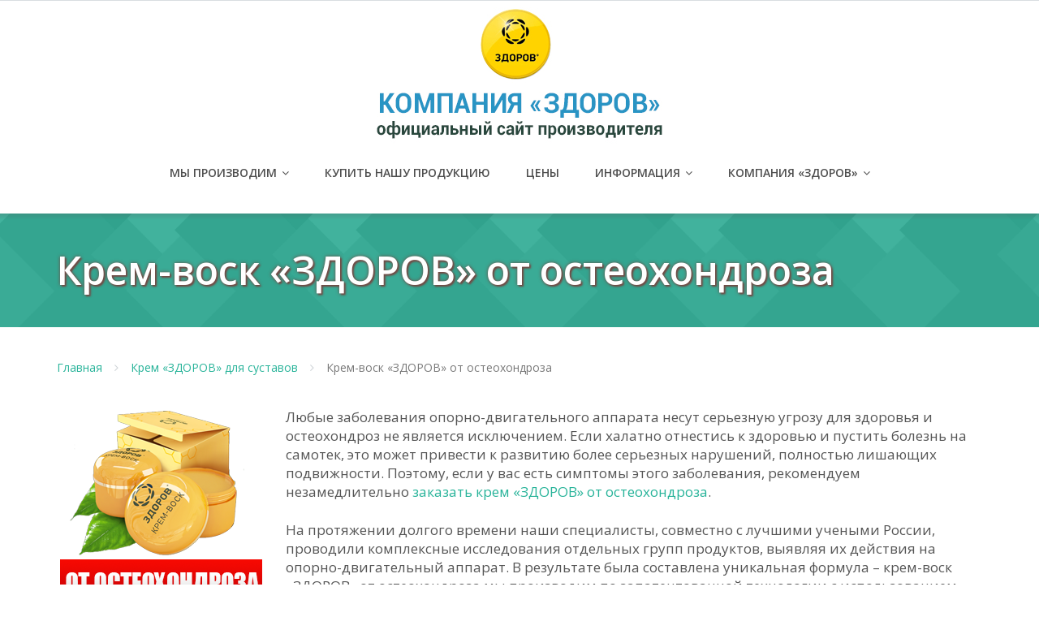

--- FILE ---
content_type: text/html; charset=UTF-8
request_url: https://krema-zdorov.ru/krem-zdorov-dlya-sustavov/ot-osteohondroza
body_size: 18728
content:
<!DOCTYPE html>
<html lang="ru-RU">
<head>
	<meta charset="UTF-8"/>
	<meta name="viewport" content="width=device-width, initial-scale=1"/>
	<link rel="profile" href="http://gmpg.org/xfn/11">
	<title>Крем «ЗДОРОВ» от остеохондроза - оригинальный крем от производителя</title>
<meta name='robots' content='max-image-preview:large' />

<!-- This site is optimized with the Yoast SEO plugin v12.6.2 - https://yoast.com/wordpress/plugins/seo/ -->
<meta name="description" content="Крем с прополисом «ЗДОРОВ» от остеохондроза мы производим давно и за время присутствия на рынке наш крем снискал высокую популярность у жителей разных стран. Эффективность крема «ЗДОРОВ» от остеохондроза проверена и доказана"/>
<meta name="robots" content="max-snippet:-1, max-image-preview:large, max-video-preview:-1"/>
<link rel="canonical" href="https://krema-zdorov.ru/krem-zdorov-dlya-sustavov/ot-osteohondroza" />
<script type='application/ld+json' class='yoast-schema-graph yoast-schema-graph--main'>{"@context":"https://schema.org","@graph":[{"@type":"WebSite","@id":"https://krema-zdorov.ru/#website","url":"https://krema-zdorov.ru/","name":"\u041a\u0440\u0435\u043c\u0430 \u0438 \u044d\u043b\u0438\u043a\u0441\u0438\u0440\u044b \u00ab\u0417\u0414\u041e\u0420\u041e\u0412\u00bb","description":"\u041e\u0444\u0438\u0446\u0438\u0430\u043b\u044c\u043d\u044b\u0439 \u0441\u0430\u0439\u0442","potentialAction":{"@type":"SearchAction","target":"https://krema-zdorov.ru/?s={search_term_string}","query-input":"required name=search_term_string"}},{"@type":"ImageObject","@id":"https://krema-zdorov.ru/krem-zdorov-dlya-sustavov/ot-osteohondroza#primaryimage","url":"https://krema-zdorov.ru/wp-content/uploads/krem-zdorov-ot-osteohondroza.png","width":258,"height":258},{"@type":"WebPage","@id":"https://krema-zdorov.ru/krem-zdorov-dlya-sustavov/ot-osteohondroza#webpage","url":"https://krema-zdorov.ru/krem-zdorov-dlya-sustavov/ot-osteohondroza","inLanguage":"ru-RU","name":"\u041a\u0440\u0435\u043c \u00ab\u0417\u0414\u041e\u0420\u041e\u0412\u00bb \u043e\u0442 \u043e\u0441\u0442\u0435\u043e\u0445\u043e\u043d\u0434\u0440\u043e\u0437\u0430 - \u043e\u0440\u0438\u0433\u0438\u043d\u0430\u043b\u044c\u043d\u044b\u0439 \u043a\u0440\u0435\u043c \u043e\u0442 \u043f\u0440\u043e\u0438\u0437\u0432\u043e\u0434\u0438\u0442\u0435\u043b\u044f","isPartOf":{"@id":"https://krema-zdorov.ru/#website"},"primaryImageOfPage":{"@id":"https://krema-zdorov.ru/krem-zdorov-dlya-sustavov/ot-osteohondroza#primaryimage"},"datePublished":"2018-09-04T14:50:08+00:00","dateModified":"2019-04-12T15:44:50+00:00","description":"\u041a\u0440\u0435\u043c \u0441 \u043f\u0440\u043e\u043f\u043e\u043b\u0438\u0441\u043e\u043c \u00ab\u0417\u0414\u041e\u0420\u041e\u0412\u00bb \u043e\u0442 \u043e\u0441\u0442\u0435\u043e\u0445\u043e\u043d\u0434\u0440\u043e\u0437\u0430 \u043c\u044b \u043f\u0440\u043e\u0438\u0437\u0432\u043e\u0434\u0438\u043c \u0434\u0430\u0432\u043d\u043e \u0438 \u0437\u0430 \u0432\u0440\u0435\u043c\u044f \u043f\u0440\u0438\u0441\u0443\u0442\u0441\u0442\u0432\u0438\u044f \u043d\u0430 \u0440\u044b\u043d\u043a\u0435 \u043d\u0430\u0448 \u043a\u0440\u0435\u043c \u0441\u043d\u0438\u0441\u043a\u0430\u043b \u0432\u044b\u0441\u043e\u043a\u0443\u044e \u043f\u043e\u043f\u0443\u043b\u044f\u0440\u043d\u043e\u0441\u0442\u044c \u0443 \u0436\u0438\u0442\u0435\u043b\u0435\u0439 \u0440\u0430\u0437\u043d\u044b\u0445 \u0441\u0442\u0440\u0430\u043d. \u042d\u0444\u0444\u0435\u043a\u0442\u0438\u0432\u043d\u043e\u0441\u0442\u044c \u043a\u0440\u0435\u043c\u0430 \u00ab\u0417\u0414\u041e\u0420\u041e\u0412\u00bb \u043e\u0442 \u043e\u0441\u0442\u0435\u043e\u0445\u043e\u043d\u0434\u0440\u043e\u0437\u0430 \u043f\u0440\u043e\u0432\u0435\u0440\u0435\u043d\u0430 \u0438 \u0434\u043e\u043a\u0430\u0437\u0430\u043d\u0430"}]}</script>
<!-- / Yoast SEO plugin. -->

<link rel='dns-prefetch' href='//www.google.com' />
<link rel='dns-prefetch' href='//fonts.googleapis.com' />
<link rel='dns-prefetch' href='//s.w.org' />
		<script type="text/javascript">
			window._wpemojiSettings = {"baseUrl":"https:\/\/s.w.org\/images\/core\/emoji\/13.0.1\/72x72\/","ext":".png","svgUrl":"https:\/\/s.w.org\/images\/core\/emoji\/13.0.1\/svg\/","svgExt":".svg","source":{"concatemoji":"https:\/\/krema-zdorov.ru\/wp-includes\/js\/wp-emoji-release.min.js?ver=5.7.14"}};
			!function(e,a,t){var n,r,o,i=a.createElement("canvas"),p=i.getContext&&i.getContext("2d");function s(e,t){var a=String.fromCharCode;p.clearRect(0,0,i.width,i.height),p.fillText(a.apply(this,e),0,0);e=i.toDataURL();return p.clearRect(0,0,i.width,i.height),p.fillText(a.apply(this,t),0,0),e===i.toDataURL()}function c(e){var t=a.createElement("script");t.src=e,t.defer=t.type="text/javascript",a.getElementsByTagName("head")[0].appendChild(t)}for(o=Array("flag","emoji"),t.supports={everything:!0,everythingExceptFlag:!0},r=0;r<o.length;r++)t.supports[o[r]]=function(e){if(!p||!p.fillText)return!1;switch(p.textBaseline="top",p.font="600 32px Arial",e){case"flag":return s([127987,65039,8205,9895,65039],[127987,65039,8203,9895,65039])?!1:!s([55356,56826,55356,56819],[55356,56826,8203,55356,56819])&&!s([55356,57332,56128,56423,56128,56418,56128,56421,56128,56430,56128,56423,56128,56447],[55356,57332,8203,56128,56423,8203,56128,56418,8203,56128,56421,8203,56128,56430,8203,56128,56423,8203,56128,56447]);case"emoji":return!s([55357,56424,8205,55356,57212],[55357,56424,8203,55356,57212])}return!1}(o[r]),t.supports.everything=t.supports.everything&&t.supports[o[r]],"flag"!==o[r]&&(t.supports.everythingExceptFlag=t.supports.everythingExceptFlag&&t.supports[o[r]]);t.supports.everythingExceptFlag=t.supports.everythingExceptFlag&&!t.supports.flag,t.DOMReady=!1,t.readyCallback=function(){t.DOMReady=!0},t.supports.everything||(n=function(){t.readyCallback()},a.addEventListener?(a.addEventListener("DOMContentLoaded",n,!1),e.addEventListener("load",n,!1)):(e.attachEvent("onload",n),a.attachEvent("onreadystatechange",function(){"complete"===a.readyState&&t.readyCallback()})),(n=t.source||{}).concatemoji?c(n.concatemoji):n.wpemoji&&n.twemoji&&(c(n.twemoji),c(n.wpemoji)))}(window,document,window._wpemojiSettings);
		</script>
		<style type="text/css">
img.wp-smiley,
img.emoji {
	display: inline !important;
	border: none !important;
	box-shadow: none !important;
	height: 1em !important;
	width: 1em !important;
	margin: 0 .07em !important;
	vertical-align: -0.1em !important;
	background: none !important;
	padding: 0 !important;
}
</style>
	<link rel='stylesheet' id='wp-block-library-css'  href='https://krema-zdorov.ru/wp-includes/css/dist/block-library/style.min.css?ver=5.7.14' type='text/css' media='all' />
<link rel='stylesheet' id='contact-form-7-css'  href='https://krema-zdorov.ru/wp-content/plugins/contact-form-7/includes/css/styles.css?ver=5.1.1' type='text/css' media='all' />
<link rel='stylesheet' id='googleOpenSans-css'  href='//fonts.googleapis.com/css?family=Open+Sans%3A400%2C400italic%2C600%2C700%2C700italic&#038;subset=latin%2Ccyrillic&#038;ver=5.7.14' type='text/css' media='all' />
<link rel='stylesheet' id='bootstrap-css'  href='https://krema-zdorov.ru/wp-content/themes/emmet-lite/css/bootstrap.min.css?ver=3.3.5' type='text/css' media='all' />
<link rel='stylesheet' id='font-awesome-css'  href='https://krema-zdorov.ru/wp-content/themes/emmet-lite/css/font-awesome.min.css?ver=4.3.0' type='text/css' media='all' />
<link rel='stylesheet' id='flexslider-css'  href='https://krema-zdorov.ru/wp-content/themes/emmet-lite/css/flexslider.min.css?ver=2.5.0' type='text/css' media='all' />
<link rel='stylesheet' id='main-css'  href='https://krema-zdorov.ru/wp-content/themes/emmet-lite/css/emmet-style.min.css?ver=1.4.2' type='text/css' media='all' />
<link rel='stylesheet' id='emmet-style-css'  href='https://krema-zdorov.ru/wp-content/themes/emmet-lite/style.css?ver=1.4.2' type='text/css' media='all' />
<link rel='stylesheet' id='tf-compiled-options-mobmenu-css'  href='https://krema-zdorov.ru/wp-content/uploads/dynamic-mobmenu.css?ver=2.8-574' type='text/css' media='all' />
<link rel='stylesheet' id='tf-google-webfont-roboto-css'  href='//fonts.googleapis.com/css?family=Roboto%3Ainherit%2C400&#038;subset=latin%2Clatin-ext&#038;ver=5.7.14' type='text/css' media='all' />
<link rel='stylesheet' id='tf-google-webfont-dosis-css'  href='//fonts.googleapis.com/css?family=Dosis%3Ainherit%2C400&#038;subset=latin%2Clatin-ext&#038;ver=5.7.14' type='text/css' media='all' />
<link rel='stylesheet' id='fancybox-css'  href='https://krema-zdorov.ru/wp-content/plugins/easy-fancybox/css/jquery.fancybox.1.3.23.min.css' type='text/css' media='screen' />
<link rel='stylesheet' id='cssmobmenu-icons-css'  href='https://krema-zdorov.ru/wp-content/plugins/mobile-menu/includes/css/mobmenu-icons.css?ver=2.8' type='text/css' media='all' />
<link rel='stylesheet' id='cssmobmenu-css'  href='https://krema-zdorov.ru/wp-content/plugins/mobile-menu/includes/css/mobmenu.css?ver=2.8' type='text/css' media='all' />
<script type='text/javascript' src='https://krema-zdorov.ru/wp-includes/js/jquery/jquery.min.js?ver=3.5.1' id='jquery-core-js'></script>
<script type='text/javascript' src='https://krema-zdorov.ru/wp-includes/js/jquery/jquery-migrate.min.js?ver=3.3.2' id='jquery-migrate-js'></script>
<script type='text/javascript' src='https://krema-zdorov.ru/wp-content/plugins/mobile-menu/includes/js/mobmenu.js?ver=2.8' id='mobmenujs-js'></script>
<link rel='shortlink' href='https://krema-zdorov.ru/?p=3186' />
	<style type="text/css" id="theme-header-css">
						body.custom-background {
			-webkit-background-size: auto;
			-moz-background-size: auto;
			-o-background-size: auto;
			background-size: auto;
		}

				.site-description {
			display: none;
		}

						.site-title {
			color: # blank;
		}

														.welcome-right {
			background: url("https://krema-zdorov.ru/wp-content/uploads/2016/05/welcome-image-1.png") no-repeat scroll 4px center;
		}

						.third-left {
			background: url("https://krema-zdorov.ru/wp-content/uploads/2016/05/welcome-image-1.png") no-repeat scroll right center;
		}

			</style>
	<style type="text/css" id="custom-background-css">
body.custom-background { background-image: url("https://krema-zdorov.ru/wp-content/uploads/2016/05/produkciya.jpg"); background-position: left top; background-size: cover; background-repeat: no-repeat; background-attachment: fixed; }
</style>
	<link rel="icon" href="https://krema-zdorov.ru/wp-content/uploads/2016/07/cropped-krem-32x32.png" sizes="32x32" />
<link rel="icon" href="https://krema-zdorov.ru/wp-content/uploads/2016/07/cropped-krem-192x192.png" sizes="192x192" />
<link rel="apple-touch-icon" href="https://krema-zdorov.ru/wp-content/uploads/2016/07/cropped-krem-180x180.png" />
<meta name="msapplication-TileImage" content="https://krema-zdorov.ru/wp-content/uploads/2016/07/cropped-krem-270x270.png" />

</head>
<body class="page-template page-template-template-with-header page-template-template-with-header-php page page-id-3186 page-parent page-child parent-pageid-96 custom-background emmet pages-background mob-menu-slideout-over" >
<div
	class="wrapper  ">
				<header id="header" class="main-header">
							<div class="top-header">
					<div class="container">
												

						<div class="social-profile type1 ">
																																																														</div>
						<div class="contact-info ">
							<ul class=" info-list">
																																																									</ul>
							<div class="clearfix"></div>
						</div>
					</div>
				</div>
							<div class="site-header"
			     data-sticky-menu="off">
				<div class="container">
				
					<div class="site-logo">
													<a class="home-link" href="https://krema-zdorov.ru/"
							   title="Крема и эликсиры «ЗДОРОВ»" rel="home">
																											<div class="header-logo "><img
												src="https://krema-zdorov.ru/wp-content/uploads/logo-company-zdorov.jpg"
												alt="Крема и эликсиры «ЗДОРОВ»">
										</div>
																				
							</a>
											</div>
					<div id="navbar" class="navbar">
					


					
						<nav id="site-navigation" class="main-navigation">
							<div class="menu-%d0%bc%d0%b5%d0%bd%d1%8e-container"><ul id="main-menu" class="sf-menu "><li id="menu-item-65" class="menu-item menu-item-type-custom menu-item-object-custom current-menu-ancestor menu-item-has-children menu-item-65"><a href="#">Мы производим</a>
<ul class="sub-menu">
	<li id="menu-item-3173" class="menu-item menu-item-type-custom menu-item-object-custom current-menu-ancestor menu-item-has-children menu-item-3173"><a href="#">Крема серии «ЗДОРОВ»</a>
	<ul class="sub-menu">
		<li id="menu-item-97" class="menu-item menu-item-type-post_type menu-item-object-page current-page-ancestor current-menu-ancestor current-menu-parent current-page-parent current_page_parent current_page_ancestor menu-item-has-children menu-item-97"><a href="https://krema-zdorov.ru/krem-zdorov-dlya-sustavov">Крем для суставов</a>
		<ul class="sub-menu">
			<li id="menu-item-104" class="menu-item menu-item-type-post_type menu-item-object-page menu-item-104"><a href="https://krema-zdorov.ru/krem-zdorov-dlya-sustavov/kupit-krem-zdorov-dlya-sustavov">Купить крем «ЗДОРОВ» для суставов</a></li>
			<li id="menu-item-103" class="menu-item menu-item-type-post_type menu-item-object-page menu-item-103"><a href="https://krema-zdorov.ru/krem-zdorov-dlya-sustavov/otzyvy-o-kreme-zdorov-dlya-sustavov">Отзывы о креме «ЗДОРОВ» для суставов</a></li>
			<li id="menu-item-3300" class="menu-item menu-item-type-post_type menu-item-object-page current-menu-item page_item page-item-3186 current_page_item menu-item-has-children menu-item-3300"><a href="https://krema-zdorov.ru/krem-zdorov-dlya-sustavov/ot-osteohondroza" aria-current="page">Крем «ЗДОРОВ» от остеохондроза</a>
			<ul class="sub-menu">
				<li id="menu-item-3347" class="menu-item menu-item-type-post_type menu-item-object-page menu-item-3347"><a href="https://krema-zdorov.ru/krem-zdorov-dlya-sustavov/ot-osteohondroza/kupit-krem-ot-osteohondroza">Купить крем «ЗДОРОВ» от остеохондроза</a></li>
			</ul>
</li>
			<li id="menu-item-3301" class="menu-item menu-item-type-post_type menu-item-object-page menu-item-has-children menu-item-3301"><a href="https://krema-zdorov.ru/krem-zdorov-dlya-sustavov/ot-artrita">Крем «ЗДОРОВ» от артрита</a>
			<ul class="sub-menu">
				<li id="menu-item-3297" class="menu-item menu-item-type-post_type menu-item-object-page menu-item-3297"><a href="https://krema-zdorov.ru/krem-zdorov-dlya-sustavov/ot-artrita/kupit-krem-ot-artrita">Купить крем «ЗДОРОВ» от артрита</a></li>
			</ul>
</li>
			<li id="menu-item-3360" class="menu-item menu-item-type-post_type menu-item-object-page menu-item-has-children menu-item-3360"><a href="https://krema-zdorov.ru/krem-zdorov-dlya-sustavov/krem-ot-artroza">Крем «ЗДОРОВ» от артроза</a>
			<ul class="sub-menu">
				<li id="menu-item-3373" class="menu-item menu-item-type-post_type menu-item-object-page menu-item-3373"><a href="https://krema-zdorov.ru/krem-zdorov-dlya-sustavov/krem-ot-artroza/kupit-ot-artroza">Купить крем «ЗДОРОВ» от артроза</a></li>
			</ul>
</li>
			<li id="menu-item-3299" class="menu-item menu-item-type-post_type menu-item-object-page menu-item-has-children menu-item-3299"><a href="https://krema-zdorov.ru/krem-zdorov-dlya-sustavov/ot-radilkulita">Крем «ЗДОРОВ» от радикулита</a>
			<ul class="sub-menu">
				<li id="menu-item-3298" class="menu-item menu-item-type-post_type menu-item-object-page menu-item-3298"><a href="https://krema-zdorov.ru/krem-zdorov-dlya-sustavov/ot-radilkulita/kupit-krem-ot-radikulita">Купить крем «ЗДОРОВ» от радикулита</a></li>
			</ul>
</li>
			<li id="menu-item-3573" class="menu-item menu-item-type-post_type menu-item-object-page menu-item-has-children menu-item-3573"><a href="https://krema-zdorov.ru/krem-zdorov-dlya-sustavov/ot-podagri">Крем «ЗДОРОВ» от подагры</a>
			<ul class="sub-menu">
				<li id="menu-item-3572" class="menu-item menu-item-type-post_type menu-item-object-page menu-item-3572"><a href="https://krema-zdorov.ru/krem-zdorov-dlya-sustavov/ot-podagri/kupit-krem-ot-podagri">Купить крем «ЗДОРОВ» от подагры</a></li>
			</ul>
</li>
			<li id="menu-item-3662" class="menu-item menu-item-type-post_type menu-item-object-page menu-item-has-children menu-item-3662"><a href="https://krema-zdorov.ru/krem-zdorov-dlya-sustavov/krem-ot-boley-v-spine">Крем «ЗДОРОВ» при грыже (при болях в спине)</a>
			<ul class="sub-menu">
				<li id="menu-item-3672" class="menu-item menu-item-type-post_type menu-item-object-page menu-item-3672"><a href="https://krema-zdorov.ru/krem-zdorov-dlya-sustavov/krem-ot-boley-v-spine/kupit-krem-ot-boley-v-poyasnice">Купить крем «ЗДОРОВ» при грыже (от болей в спине и пояснице)</a></li>
			</ul>
</li>
			<li id="menu-item-3728" class="menu-item menu-item-type-post_type menu-item-object-page menu-item-has-children menu-item-3728"><a href="https://krema-zdorov.ru/krem-zdorov-dlya-sustavov/ot-bursita">Крем-воск «ЗДОРОВ» от бурсита</a>
			<ul class="sub-menu">
				<li id="menu-item-3736" class="menu-item menu-item-type-post_type menu-item-object-page menu-item-3736"><a href="https://krema-zdorov.ru/krem-zdorov-dlya-sustavov/ot-bursita/kupit-krem-ot-bursita">Покупка крема «ЗДОРОВ» от бурсита</a></li>
			</ul>
</li>
			<li id="menu-item-3742" class="menu-item menu-item-type-post_type menu-item-object-page menu-item-has-children menu-item-3742"><a href="https://krema-zdorov.ru/krem-zdorov-dlya-sustavov/ot-revmatizma">Крем-воск «ЗДОРОВ» от ревматизма</a>
			<ul class="sub-menu">
				<li id="menu-item-3785" class="menu-item menu-item-type-post_type menu-item-object-page menu-item-3785"><a href="https://krema-zdorov.ru/krem-zdorov-dlya-sustavov/ot-revmatizma/kupit-krem-ot-revmatizma">Купить крем «ЗДОРОВ» от ревматизма</a></li>
			</ul>
</li>
		</ul>
</li>
		<li id="menu-item-51" class="menu-item menu-item-type-post_type menu-item-object-page menu-item-has-children menu-item-51"><a href="https://krema-zdorov.ru/krem-zdorov-ot-varikoza">Крем от варикоза</a>
		<ul class="sub-menu">
			<li id="menu-item-52" class="menu-item menu-item-type-post_type menu-item-object-page menu-item-52"><a href="https://krema-zdorov.ru/krem-zdorov-ot-varikoza/kupit-krem-zdorov-ot-varikoza">Купить крем «ЗДОРОВ» от варикоза</a></li>
			<li id="menu-item-60" class="menu-item menu-item-type-post_type menu-item-object-page menu-item-60"><a href="https://krema-zdorov.ru/krem-zdorov-ot-varikoza/otzyvy-o-kreme-zdorov-ot-varikoza">Отзывы о креме «ЗДОРОВ» от варикоза</a></li>
		</ul>
</li>
		<li id="menu-item-76" class="menu-item menu-item-type-post_type menu-item-object-page menu-item-has-children menu-item-76"><a href="https://krema-zdorov.ru/krem-zdorov-ot-gemorroya">Крем от геморроя</a>
		<ul class="sub-menu">
			<li id="menu-item-81" class="menu-item menu-item-type-post_type menu-item-object-page menu-item-81"><a href="https://krema-zdorov.ru/krem-zdorov-ot-gemorroya/kupit-krem-zdorov-ot-gemorroya">Купить крем-воск «ЗДОРОВ» от геморроя</a></li>
			<li id="menu-item-85" class="menu-item menu-item-type-post_type menu-item-object-page menu-item-85"><a href="https://krema-zdorov.ru/krem-zdorov-ot-gemorroya/otzyvy-o-kreme-zdorov-ot-gemorroya">Отзывы о креме «ЗДОРОВ» от геморроя</a></li>
		</ul>
</li>
		<li id="menu-item-87" class="menu-item menu-item-type-post_type menu-item-object-page menu-item-has-children menu-item-87"><a href="https://krema-zdorov.ru/krem-zdorov-ot-psoriaza">Крем от псориаза</a>
		<ul class="sub-menu">
			<li id="menu-item-95" class="menu-item menu-item-type-post_type menu-item-object-page menu-item-95"><a href="https://krema-zdorov.ru/krem-zdorov-ot-psoriaza/kupit-krem-zdorov-ot-psoriaza">Купить крем «ЗДОРОВ» от псориаза</a></li>
			<li id="menu-item-94" class="menu-item menu-item-type-post_type menu-item-object-page menu-item-94"><a href="https://krema-zdorov.ru/krem-zdorov-ot-psoriaza/otzyvy-o-kreme-zdorov-ot-psoriaza">Отзывы о креме «ЗДОРОВ» от псориаза</a></li>
		</ul>
</li>
		<li id="menu-item-1453" class="menu-item menu-item-type-post_type menu-item-object-page menu-item-has-children menu-item-1453"><a href="https://krema-zdorov.ru/krem-zdorov-ot-dermatita">Крем от дерматита</a>
		<ul class="sub-menu">
			<li id="menu-item-1462" class="menu-item menu-item-type-post_type menu-item-object-page menu-item-1462"><a href="https://krema-zdorov.ru/krem-zdorov-ot-dermatita/kupit-krem-zdorov-ot-dermatita">Купить крем «ЗДОРОВ» от дерматита</a></li>
			<li id="menu-item-1461" class="menu-item menu-item-type-post_type menu-item-object-page menu-item-1461"><a href="https://krema-zdorov.ru/krem-zdorov-ot-dermatita/otzyvy-o-kreme-zdorov-ot-dermatita">Отзывы о креме «ЗДОРОВ» от дерматита</a></li>
		</ul>
</li>
		<li id="menu-item-162" class="menu-item menu-item-type-post_type menu-item-object-page menu-item-has-children menu-item-162"><a href="https://krema-zdorov.ru/krem-zdorov-ot-gribka-stopy">Крем от грибка</a>
		<ul class="sub-menu">
			<li id="menu-item-168" class="menu-item menu-item-type-post_type menu-item-object-page menu-item-168"><a href="https://krema-zdorov.ru/krem-zdorov-ot-gribka-stopy/kupit-krem-zdorov-ot-gribka-stopy">Купить крем «ЗДОРОВ» от грибка стопы</a></li>
			<li id="menu-item-167" class="menu-item menu-item-type-post_type menu-item-object-page menu-item-167"><a href="https://krema-zdorov.ru/krem-zdorov-ot-gribka-stopy/otzyvy-o-kreme-zdorov-ot-gribka-stopy">Отзывы о креме «ЗДОРОВ» от грибка стопы</a></li>
		</ul>
</li>
		<li id="menu-item-115" class="menu-item menu-item-type-post_type menu-item-object-page menu-item-has-children menu-item-115"><a href="https://krema-zdorov.ru/krem-zdorov-ot-prostatita">Крем от простатита</a>
		<ul class="sub-menu">
			<li id="menu-item-122" class="menu-item menu-item-type-post_type menu-item-object-page menu-item-122"><a href="https://krema-zdorov.ru/krem-zdorov-ot-prostatita/kupit-krem-zdorov-ot-prostatita">Купить крем «ЗДОРОВ» от простатита</a></li>
			<li id="menu-item-121" class="menu-item menu-item-type-post_type menu-item-object-page menu-item-121"><a href="https://krema-zdorov.ru/krem-zdorov-ot-prostatita/otzyvy-o-kreme-zdorov-ot-prostatita">Отзывы о креме «ЗДОРОВ» от простатита</a></li>
		</ul>
</li>
		<li id="menu-item-1202" class="menu-item menu-item-type-post_type menu-item-object-page menu-item-has-children menu-item-1202"><a href="https://krema-zdorov.ru/krem-zdorov-dlya-potencii">Крем для потенции</a>
		<ul class="sub-menu">
			<li id="menu-item-1206" class="menu-item menu-item-type-post_type menu-item-object-page menu-item-1206"><a href="https://krema-zdorov.ru/krem-zdorov-dlya-potencii/kupit-krem-zdorov-dlya-potencii">Купить крем «ЗДОРОВ» для потенции</a></li>
			<li id="menu-item-1233" class="menu-item menu-item-type-post_type menu-item-object-page menu-item-1233"><a href="https://krema-zdorov.ru/krem-zdorov-dlya-potencii/otzyvy-o-kreme-zdorov-dlya-potencii">Отзывы о креме «ЗДОРОВ» для потенции</a></li>
		</ul>
</li>
		<li id="menu-item-124" class="menu-item menu-item-type-post_type menu-item-object-page menu-item-has-children menu-item-124"><a href="https://krema-zdorov.ru/krem-zdorov-ot-mastopatii">Крем от мастопатии</a>
		<ul class="sub-menu">
			<li id="menu-item-131" class="menu-item menu-item-type-post_type menu-item-object-page menu-item-131"><a href="https://krema-zdorov.ru/krem-zdorov-ot-mastopatii/kupit-krem-zdorov-ot-mastopatii">Купить крем «ЗДОРОВ» от мастопатии</a></li>
			<li id="menu-item-130" class="menu-item menu-item-type-post_type menu-item-object-page menu-item-130"><a href="https://krema-zdorov.ru/krem-zdorov-ot-mastopatii/otzyvy-o-kreme-zdorov-ot-mastopatii">Отзывы о креме «ЗДОРОВ» от мастопатии</a></li>
		</ul>
</li>
		<li id="menu-item-106" class="menu-item menu-item-type-post_type menu-item-object-page menu-item-has-children menu-item-106"><a href="https://krema-zdorov.ru/krem-zdorov-ot-morschin">Крем от морщин</a>
		<ul class="sub-menu">
			<li id="menu-item-113" class="menu-item menu-item-type-post_type menu-item-object-page menu-item-113"><a href="https://krema-zdorov.ru/krem-zdorov-ot-morschin/kupit-krem-zdorov-ot-morschin">Купить крем «ЗДОРОВ» от морщин</a></li>
			<li id="menu-item-112" class="menu-item menu-item-type-post_type menu-item-object-page menu-item-112"><a href="https://krema-zdorov.ru/krem-zdorov-ot-morschin/otzyvy-o-kreme-zdorov-ot-morschin">Отзывы о креме «ЗДОРОВ» от морщин</a></li>
		</ul>
</li>
		<li id="menu-item-4966" class="menu-item menu-item-type-post_type menu-item-object-page menu-item-has-children menu-item-4966"><a href="https://krema-zdorov.ru/krem-dlya-lica-zdorov">Крем для лица</a>
		<ul class="sub-menu">
			<li id="menu-item-4973" class="menu-item menu-item-type-post_type menu-item-object-page menu-item-4973"><a href="https://krema-zdorov.ru/krem-dlya-lica-zdorov/kupit-krem-zdorov-dlya-lica">Купить крем «ЗДОРОВ» для лица</a></li>
		</ul>
</li>
		<li id="menu-item-1007" class="menu-item menu-item-type-post_type menu-item-object-page menu-item-has-children menu-item-1007"><a href="https://krema-zdorov.ru/krem-zdorov-ot-cellulita">Крем от целлюлита</a>
		<ul class="sub-menu">
			<li id="menu-item-1012" class="menu-item menu-item-type-post_type menu-item-object-page menu-item-1012"><a href="https://krema-zdorov.ru/krem-zdorov-ot-cellulita/kupit-krem-zdorov-ot-cellulita">Купить крем «ЗДОРОВ» от целлюлита</a></li>
			<li id="menu-item-1015" class="menu-item menu-item-type-post_type menu-item-object-page menu-item-1015"><a href="https://krema-zdorov.ru/krem-zdorov-ot-cellulita/otzyvy-o-kreme-zdorov-ot-cellulita">Отзывы о креме «ЗДОРОВ» от целлюлита</a></li>
		</ul>
</li>
	</ul>
</li>
	<li id="menu-item-3174" class="menu-item menu-item-type-custom menu-item-object-custom menu-item-has-children menu-item-3174"><a href="#">Эликсиры серии «ЗДОРОВ»</a>
	<ul class="sub-menu">
		<li id="menu-item-1220" class="menu-item menu-item-type-post_type menu-item-object-page menu-item-has-children menu-item-1220"><a href="https://krema-zdorov.ru/deparazit">ДЕПАРАЗИТ (от паразитов)</a>
		<ul class="sub-menu">
			<li id="menu-item-1224" class="menu-item menu-item-type-post_type menu-item-object-page menu-item-1224"><a href="https://krema-zdorov.ru/deparazit/kupit-eliksir-deparazit">Купить эликсир «ДЕПАРАЗИТ» от паразитов и глистов</a></li>
			<li id="menu-item-1236" class="menu-item menu-item-type-post_type menu-item-object-page menu-item-1236"><a href="https://krema-zdorov.ru/deparazit/otzyvy-ob-eliksire-deparazit">Отзывы об эликсире «ЗДОРОВ» от паразитов</a></li>
		</ul>
</li>
		<li id="menu-item-1364" class="menu-item menu-item-type-post_type menu-item-object-page menu-item-has-children menu-item-1364"><a href="https://krema-zdorov.ru/eleksir-zdorov-dlya-pohudeniya">Эликсир для похудения</a>
		<ul class="sub-menu">
			<li id="menu-item-1367" class="menu-item menu-item-type-post_type menu-item-object-page menu-item-1367"><a href="https://krema-zdorov.ru/eleksir-zdorov-dlya-pohudeniya/kupit-eleksir-zdorov-dlya-pohudeniya">Купить эликсир «ЗДОРОВ» для похудения</a></li>
			<li id="menu-item-1377" class="menu-item menu-item-type-post_type menu-item-object-page menu-item-1377"><a href="https://krema-zdorov.ru/eleksir-zdorov-dlya-pohudeniya/otzyvy-ob-eleksire-zdorov-dlya-pohudeniya">Отзывы об эликсире «ЗДОРОВ» для похудения</a></li>
		</ul>
</li>
		<li id="menu-item-992" class="menu-item menu-item-type-post_type menu-item-object-page menu-item-has-children menu-item-992"><a href="https://krema-zdorov.ru/eleksir-zdorov-ot-yazvy-i-gastrita">Эликсир от язвы и гастрита</a>
		<ul class="sub-menu">
			<li id="menu-item-996" class="menu-item menu-item-type-post_type menu-item-object-page menu-item-996"><a href="https://krema-zdorov.ru/eleksir-zdorov-ot-yazvy-i-gastrita/kupit-eleksir-zdorov-ot-yazvy-i-gastrita">Купить эликсир «ЗДОРОВ» от язвы и гастрита</a></li>
			<li id="menu-item-999" class="menu-item menu-item-type-post_type menu-item-object-page menu-item-999"><a href="https://krema-zdorov.ru/eleksir-zdorov-ot-yazvy-i-gastrita/otzyvy-ob-eliksire-ot-gastrita-i-yazvi">Отзывы об эликсире «ЗДОРОВ» от язвы и гастрита</a></li>
		</ul>
</li>
		<li id="menu-item-1650" class="menu-item menu-item-type-post_type menu-item-object-page menu-item-has-children menu-item-1650"><a href="https://krema-zdorov.ru/eliksir-dlya-immuniteta">Эликсир для иммунитета</a>
		<ul class="sub-menu">
			<li id="menu-item-1657" class="menu-item menu-item-type-post_type menu-item-object-page menu-item-1657"><a href="https://krema-zdorov.ru/eliksir-dlya-immuniteta/kupit-eliksir-dlya-immuniteta">Купить эликсир «Здоров» для иммунитета</a></li>
			<li id="menu-item-1656" class="menu-item menu-item-type-post_type menu-item-object-page menu-item-1656"><a href="https://krema-zdorov.ru/eliksir-dlya-immuniteta/otzyvy-ob-eliksire-dlya-immuniteta">Отзывы об эликсире «ЗДОРОВ» для иммунитета</a></li>
		</ul>
</li>
		<li id="menu-item-1529" class="menu-item menu-item-type-post_type menu-item-object-page menu-item-has-children menu-item-1529"><a href="https://krema-zdorov.ru/eleksir-zdorov-dlya-pecheni">Эликсир для печени</a>
		<ul class="sub-menu">
			<li id="menu-item-1536" class="menu-item menu-item-type-post_type menu-item-object-page menu-item-1536"><a href="https://krema-zdorov.ru/eleksir-zdorov-dlya-pecheni/kupit-eleksir-zdorov-dlya-pecheni">Купить эликсир «ЗДОРОВ» для печени</a></li>
			<li id="menu-item-1535" class="menu-item menu-item-type-post_type menu-item-object-page menu-item-1535"><a href="https://krema-zdorov.ru/eleksir-zdorov-dlya-pecheni/otzyvy-ob-eleksire-zdorov-dlya-pecheni">Отзывы об эликсире «ЗДОРОВ» для печени</a></li>
		</ul>
</li>
	</ul>
</li>
	<li id="menu-item-6000" class="menu-item menu-item-type-post_type menu-item-object-page menu-item-has-children menu-item-6000"><a href="https://krema-zdorov.ru/artrofast">Крем Артрофаст</a>
	<ul class="sub-menu">
		<li id="menu-item-6037" class="menu-item menu-item-type-post_type menu-item-object-page menu-item-6037"><a href="https://krema-zdorov.ru/artrofast/kupit-artrofast">Купить Artrofast</a></li>
		<li id="menu-item-6075" class="menu-item menu-item-type-post_type menu-item-object-page menu-item-6075"><a href="https://krema-zdorov.ru/artrofast/otzyvy-ob-artrofast">Отзывы об Артрофаст</a></li>
	</ul>
</li>
	<li id="menu-item-2171" class="menu-item menu-item-type-post_type menu-item-object-page menu-item-has-children menu-item-2171"><a href="https://krema-zdorov.ru/artraid">Крем ARTRAID</a>
	<ul class="sub-menu">
		<li id="menu-item-2185" class="menu-item menu-item-type-post_type menu-item-object-page menu-item-2185"><a href="https://krema-zdorov.ru/artraid/kupit-artraid">Купить крем «ARTRAID»</a></li>
		<li id="menu-item-2179" class="menu-item menu-item-type-post_type menu-item-object-page menu-item-2179"><a href="https://krema-zdorov.ru/artraid/otzyvy-o-kreme-artraid">Отзывы о креме «ARTRAID»</a></li>
	</ul>
</li>
	<li id="menu-item-2742" class="menu-item menu-item-type-post_type menu-item-object-page menu-item-has-children menu-item-2742"><a href="https://krema-zdorov.ru/varicream">«VARICREAM» от варикоза</a>
	<ul class="sub-menu">
		<li id="menu-item-2746" class="menu-item menu-item-type-post_type menu-item-object-page menu-item-2746"><a href="https://krema-zdorov.ru/varicream/kupit-varicream">Купить «VARICREAM» от варикоза</a></li>
		<li id="menu-item-2750" class="menu-item menu-item-type-post_type menu-item-object-page menu-item-2750"><a href="https://krema-zdorov.ru/varicream/otzyvy-o-varicream">Отзывы о «VARICREAM»</a></li>
	</ul>
</li>
	<li id="menu-item-2287" class="menu-item menu-item-type-post_type menu-item-object-page menu-item-has-children menu-item-2287"><a href="https://krema-zdorov.ru/head-hair">Head &#038; Hair для волос</a>
	<ul class="sub-menu">
		<li id="menu-item-2289" class="menu-item menu-item-type-post_type menu-item-object-page menu-item-2289"><a href="https://krema-zdorov.ru/head-hair/kupit-head-hair">Купить «Head &#038; Hair» для волос</a></li>
		<li id="menu-item-2288" class="menu-item menu-item-type-post_type menu-item-object-page menu-item-2288"><a href="https://krema-zdorov.ru/head-hair/otzyvy-head-hair">Отзывы о Head &#038; Hair</a></li>
	</ul>
</li>
	<li id="menu-item-3085" class="menu-item menu-item-type-post_type menu-item-object-page menu-item-has-children menu-item-3085"><a href="https://krema-zdorov.ru/slimagic">Slimagic для похудения</a>
	<ul class="sub-menu">
		<li id="menu-item-3091" class="menu-item menu-item-type-post_type menu-item-object-page menu-item-3091"><a href="https://krema-zdorov.ru/slimagic/kupit-slimagic">Купить эликсир «Slimagic»</a></li>
		<li id="menu-item-3097" class="menu-item menu-item-type-post_type menu-item-object-page menu-item-3097"><a href="https://krema-zdorov.ru/slimagic/otzyvy-o-slimagic">Отзывы об эликсире «Slimagic»</a></li>
	</ul>
</li>
</ul>
</li>
<li id="menu-item-2985" class="menu-item menu-item-type-post_type menu-item-object-page menu-item-2985"><a href="https://krema-zdorov.ru/kupit-krem-zdorov">Купить нашу продукцию</a></li>
<li id="menu-item-2017" class="menu-item menu-item-type-post_type menu-item-object-page menu-item-2017"><a href="https://krema-zdorov.ru/price">Цены</a></li>
<li id="menu-item-3866" class="menu-item menu-item-type-custom menu-item-object-custom menu-item-has-children menu-item-3866"><a href="#">Информация</a>
<ul class="sub-menu">
	<li id="menu-item-3881" class="menu-item menu-item-type-post_type menu-item-object-page menu-item-3881"><a href="https://krema-zdorov.ru/besplatnaja-konsultacija">Бесплатная консультация</a></li>
	<li id="menu-item-4409" class="menu-item menu-item-type-post_type menu-item-object-page menu-item-4409"><a href="https://krema-zdorov.ru/video-otzyvy-vrachey">Что говорят врачи</a></li>
	<li id="menu-item-4816" class="menu-item menu-item-type-post_type menu-item-object-page menu-item-4816"><a href="https://krema-zdorov.ru/audio-video-otzyvi">Аудио и видео отзывы</a></li>
	<li id="menu-item-3880" class="menu-item menu-item-type-post_type menu-item-object-page menu-item-3880"><a href="https://krema-zdorov.ru/voprosi-i-otveti">Вопросы и ответы</a></li>
	<li id="menu-item-3879" class="menu-item menu-item-type-post_type menu-item-object-page menu-item-3879"><a href="https://krema-zdorov.ru/sertifikati">Сертификаты на продукцию</a></li>
	<li id="menu-item-4961" class="menu-item menu-item-type-post_type menu-item-object-page menu-item-4961"><a href="https://krema-zdorov.ru/poisk">Поиск по сайту</a></li>
</ul>
</li>
<li id="menu-item-3865" class="menu-item menu-item-type-custom menu-item-object-custom menu-item-has-children menu-item-3865"><a href="#">Компания «ЗДОРОВ»</a>
<ul class="sub-menu">
	<li id="menu-item-3867" class="menu-item menu-item-type-post_type menu-item-object-page menu-item-3867"><a href="https://krema-zdorov.ru/besblatniy-zvonok">Бесплатный обратный звонок</a></li>
	<li id="menu-item-3870" class="menu-item menu-item-type-post_type menu-item-object-page menu-item-3870"><a href="https://krema-zdorov.ru/o-nashey-kompanii-zdorov">О нашей компании «ЗДОРОВ»</a></li>
	<li id="menu-item-2982" class="menu-item menu-item-type-post_type menu-item-object-page menu-item-2982"><a href="https://krema-zdorov.ru/kontakti">Наши контакты</a></li>
	<li id="menu-item-4105" class="menu-item menu-item-type-post_type menu-item-object-page menu-item-4105"><a href="https://krema-zdorov.ru/smi-o-kompanii">СМИ о нас</a></li>
</ul>
</li>
</ul></div><div class="menu-%d0%bc%d0%b5%d0%bd%d1%8e-container"><div class="mobile-menu "><form name="menu-form" id="menu-form" action="#" method="post" get=""><div class="select-wrapper"><select onchange="if (this.value) window.location.href=this.value"><option value="" >Мы производим</option><option value="" >Крема серии «ЗДОРОВ»</option><option value="https://krema-zdorov.ru/krem-zdorov-dlya-sustavov" >Крем для суставов</option><option value="https://krema-zdorov.ru/krem-zdorov-dlya-sustavov/kupit-krem-zdorov-dlya-sustavov" >Купить крем «ЗДОРОВ» для суставов</option>
<option value="https://krema-zdorov.ru/krem-zdorov-dlya-sustavov/otzyvy-o-kreme-zdorov-dlya-sustavov" >Отзывы о креме «ЗДОРОВ» для суставов</option>
<option value="https://krema-zdorov.ru/krem-zdorov-dlya-sustavov/ot-osteohondroza"  selected >Крем «ЗДОРОВ» от остеохондроза</option><option value="https://krema-zdorov.ru/krem-zdorov-dlya-sustavov/ot-osteohondroza/kupit-krem-ot-osteohondroza" >Купить крем «ЗДОРОВ» от остеохондроза</option>

<option value="https://krema-zdorov.ru/krem-zdorov-dlya-sustavov/ot-artrita" >Крем «ЗДОРОВ» от артрита</option><option value="https://krema-zdorov.ru/krem-zdorov-dlya-sustavov/ot-artrita/kupit-krem-ot-artrita" >Купить крем «ЗДОРОВ» от артрита</option>

<option value="https://krema-zdorov.ru/krem-zdorov-dlya-sustavov/krem-ot-artroza" >Крем «ЗДОРОВ» от артроза</option><option value="https://krema-zdorov.ru/krem-zdorov-dlya-sustavov/krem-ot-artroza/kupit-ot-artroza" >Купить крем «ЗДОРОВ» от артроза</option>

<option value="https://krema-zdorov.ru/krem-zdorov-dlya-sustavov/ot-radilkulita" >Крем «ЗДОРОВ» от радикулита</option><option value="https://krema-zdorov.ru/krem-zdorov-dlya-sustavov/ot-radilkulita/kupit-krem-ot-radikulita" >Купить крем «ЗДОРОВ» от радикулита</option>

<option value="https://krema-zdorov.ru/krem-zdorov-dlya-sustavov/ot-podagri" >Крем «ЗДОРОВ» от подагры</option><option value="https://krema-zdorov.ru/krem-zdorov-dlya-sustavov/ot-podagri/kupit-krem-ot-podagri" >Купить крем «ЗДОРОВ» от подагры</option>

<option value="https://krema-zdorov.ru/krem-zdorov-dlya-sustavov/krem-ot-boley-v-spine" >Крем «ЗДОРОВ» при грыже (при болях в спине)</option><option value="https://krema-zdorov.ru/krem-zdorov-dlya-sustavov/krem-ot-boley-v-spine/kupit-krem-ot-boley-v-poyasnice" >Купить крем «ЗДОРОВ» при грыже (от болей в спине и пояснице)</option>

<option value="https://krema-zdorov.ru/krem-zdorov-dlya-sustavov/ot-bursita" >Крем-воск «ЗДОРОВ» от бурсита</option><option value="https://krema-zdorov.ru/krem-zdorov-dlya-sustavov/ot-bursita/kupit-krem-ot-bursita" >Покупка крема «ЗДОРОВ» от бурсита</option>

<option value="https://krema-zdorov.ru/krem-zdorov-dlya-sustavov/ot-revmatizma" >Крем-воск «ЗДОРОВ» от ревматизма</option><option value="https://krema-zdorov.ru/krem-zdorov-dlya-sustavov/ot-revmatizma/kupit-krem-ot-revmatizma" >Купить крем «ЗДОРОВ» от ревматизма</option>


<option value="https://krema-zdorov.ru/krem-zdorov-ot-varikoza" >Крем от варикоза</option><option value="https://krema-zdorov.ru/krem-zdorov-ot-varikoza/kupit-krem-zdorov-ot-varikoza" >Купить крем «ЗДОРОВ» от варикоза</option>
<option value="https://krema-zdorov.ru/krem-zdorov-ot-varikoza/otzyvy-o-kreme-zdorov-ot-varikoza" >Отзывы о креме «ЗДОРОВ» от варикоза</option>

<option value="https://krema-zdorov.ru/krem-zdorov-ot-gemorroya" >Крем от геморроя</option><option value="https://krema-zdorov.ru/krem-zdorov-ot-gemorroya/kupit-krem-zdorov-ot-gemorroya" >Купить крем-воск «ЗДОРОВ» от геморроя</option>
<option value="https://krema-zdorov.ru/krem-zdorov-ot-gemorroya/otzyvy-o-kreme-zdorov-ot-gemorroya" >Отзывы о креме «ЗДОРОВ» от геморроя</option>

<option value="https://krema-zdorov.ru/krem-zdorov-ot-psoriaza" >Крем от псориаза</option><option value="https://krema-zdorov.ru/krem-zdorov-ot-psoriaza/kupit-krem-zdorov-ot-psoriaza" >Купить крем «ЗДОРОВ» от псориаза</option>
<option value="https://krema-zdorov.ru/krem-zdorov-ot-psoriaza/otzyvy-o-kreme-zdorov-ot-psoriaza" >Отзывы о креме «ЗДОРОВ» от псориаза</option>

<option value="https://krema-zdorov.ru/krem-zdorov-ot-dermatita" >Крем от дерматита</option><option value="https://krema-zdorov.ru/krem-zdorov-ot-dermatita/kupit-krem-zdorov-ot-dermatita" >Купить крем «ЗДОРОВ» от дерматита</option>
<option value="https://krema-zdorov.ru/krem-zdorov-ot-dermatita/otzyvy-o-kreme-zdorov-ot-dermatita" >Отзывы о креме «ЗДОРОВ» от дерматита</option>

<option value="https://krema-zdorov.ru/krem-zdorov-ot-gribka-stopy" >Крем от грибка</option><option value="https://krema-zdorov.ru/krem-zdorov-ot-gribka-stopy/kupit-krem-zdorov-ot-gribka-stopy" >Купить крем «ЗДОРОВ» от грибка стопы</option>
<option value="https://krema-zdorov.ru/krem-zdorov-ot-gribka-stopy/otzyvy-o-kreme-zdorov-ot-gribka-stopy" >Отзывы о креме «ЗДОРОВ» от грибка стопы</option>

<option value="https://krema-zdorov.ru/krem-zdorov-ot-prostatita" >Крем от простатита</option><option value="https://krema-zdorov.ru/krem-zdorov-ot-prostatita/kupit-krem-zdorov-ot-prostatita" >Купить крем «ЗДОРОВ» от простатита</option>
<option value="https://krema-zdorov.ru/krem-zdorov-ot-prostatita/otzyvy-o-kreme-zdorov-ot-prostatita" >Отзывы о креме «ЗДОРОВ» от простатита</option>

<option value="https://krema-zdorov.ru/krem-zdorov-dlya-potencii" >Крем для потенции</option><option value="https://krema-zdorov.ru/krem-zdorov-dlya-potencii/kupit-krem-zdorov-dlya-potencii" >Купить крем «ЗДОРОВ» для потенции</option>
<option value="https://krema-zdorov.ru/krem-zdorov-dlya-potencii/otzyvy-o-kreme-zdorov-dlya-potencii" >Отзывы о креме «ЗДОРОВ» для потенции</option>

<option value="https://krema-zdorov.ru/krem-zdorov-ot-mastopatii" >Крем от мастопатии</option><option value="https://krema-zdorov.ru/krem-zdorov-ot-mastopatii/kupit-krem-zdorov-ot-mastopatii" >Купить крем «ЗДОРОВ» от мастопатии</option>
<option value="https://krema-zdorov.ru/krem-zdorov-ot-mastopatii/otzyvy-o-kreme-zdorov-ot-mastopatii" >Отзывы о креме «ЗДОРОВ» от мастопатии</option>

<option value="https://krema-zdorov.ru/krem-zdorov-ot-morschin" >Крем от морщин</option><option value="https://krema-zdorov.ru/krem-zdorov-ot-morschin/kupit-krem-zdorov-ot-morschin" >Купить крем «ЗДОРОВ» от морщин</option>
<option value="https://krema-zdorov.ru/krem-zdorov-ot-morschin/otzyvy-o-kreme-zdorov-ot-morschin" >Отзывы о креме «ЗДОРОВ» от морщин</option>

<option value="https://krema-zdorov.ru/krem-dlya-lica-zdorov" >Крем для лица</option><option value="https://krema-zdorov.ru/krem-dlya-lica-zdorov/kupit-krem-zdorov-dlya-lica" >Купить крем «ЗДОРОВ» для лица</option>

<option value="https://krema-zdorov.ru/krem-zdorov-ot-cellulita" >Крем от целлюлита</option><option value="https://krema-zdorov.ru/krem-zdorov-ot-cellulita/kupit-krem-zdorov-ot-cellulita" >Купить крем «ЗДОРОВ» от целлюлита</option>
<option value="https://krema-zdorov.ru/krem-zdorov-ot-cellulita/otzyvy-o-kreme-zdorov-ot-cellulita" >Отзывы о креме «ЗДОРОВ» от целлюлита</option>


<option value="" >Эликсиры серии «ЗДОРОВ»</option><option value="https://krema-zdorov.ru/deparazit" >ДЕПАРАЗИТ (от паразитов)</option><option value="https://krema-zdorov.ru/deparazit/kupit-eliksir-deparazit" >Купить эликсир «ДЕПАРАЗИТ» от паразитов и глистов</option>
<option value="https://krema-zdorov.ru/deparazit/otzyvy-ob-eliksire-deparazit" >Отзывы об эликсире «ЗДОРОВ» от паразитов</option>

<option value="https://krema-zdorov.ru/eleksir-zdorov-dlya-pohudeniya" >Эликсир для похудения</option><option value="https://krema-zdorov.ru/eleksir-zdorov-dlya-pohudeniya/kupit-eleksir-zdorov-dlya-pohudeniya" >Купить эликсир «ЗДОРОВ» для похудения</option>
<option value="https://krema-zdorov.ru/eleksir-zdorov-dlya-pohudeniya/otzyvy-ob-eleksire-zdorov-dlya-pohudeniya" >Отзывы об эликсире «ЗДОРОВ» для похудения</option>

<option value="https://krema-zdorov.ru/eleksir-zdorov-ot-yazvy-i-gastrita" >Эликсир от язвы и гастрита</option><option value="https://krema-zdorov.ru/eleksir-zdorov-ot-yazvy-i-gastrita/kupit-eleksir-zdorov-ot-yazvy-i-gastrita" >Купить эликсир «ЗДОРОВ» от язвы и гастрита</option>
<option value="https://krema-zdorov.ru/eleksir-zdorov-ot-yazvy-i-gastrita/otzyvy-ob-eliksire-ot-gastrita-i-yazvi" >Отзывы об эликсире «ЗДОРОВ» от язвы и гастрита</option>

<option value="https://krema-zdorov.ru/eliksir-dlya-immuniteta" >Эликсир для иммунитета</option><option value="https://krema-zdorov.ru/eliksir-dlya-immuniteta/kupit-eliksir-dlya-immuniteta" >Купить эликсир «Здоров» для иммунитета</option>
<option value="https://krema-zdorov.ru/eliksir-dlya-immuniteta/otzyvy-ob-eliksire-dlya-immuniteta" >Отзывы об эликсире «ЗДОРОВ» для иммунитета</option>

<option value="https://krema-zdorov.ru/eleksir-zdorov-dlya-pecheni" >Эликсир для печени</option><option value="https://krema-zdorov.ru/eleksir-zdorov-dlya-pecheni/kupit-eleksir-zdorov-dlya-pecheni" >Купить эликсир «ЗДОРОВ» для печени</option>
<option value="https://krema-zdorov.ru/eleksir-zdorov-dlya-pecheni/otzyvy-ob-eleksire-zdorov-dlya-pecheni" >Отзывы об эликсире «ЗДОРОВ» для печени</option>


<option value="https://krema-zdorov.ru/artrofast" >Крем Артрофаст</option><option value="https://krema-zdorov.ru/artrofast/kupit-artrofast" >Купить Artrofast</option>
<option value="https://krema-zdorov.ru/artrofast/otzyvy-ob-artrofast" >Отзывы об Артрофаст</option>

<option value="https://krema-zdorov.ru/artraid" >Крем ARTRAID</option><option value="https://krema-zdorov.ru/artraid/kupit-artraid" >Купить крем «ARTRAID»</option>
<option value="https://krema-zdorov.ru/artraid/otzyvy-o-kreme-artraid" >Отзывы о креме «ARTRAID»</option>

<option value="https://krema-zdorov.ru/varicream" >«VARICREAM» от варикоза</option><option value="https://krema-zdorov.ru/varicream/kupit-varicream" >Купить «VARICREAM» от варикоза</option>
<option value="https://krema-zdorov.ru/varicream/otzyvy-o-varicream" >Отзывы о «VARICREAM»</option>

<option value="https://krema-zdorov.ru/head-hair" >Head & Hair для волос</option><option value="https://krema-zdorov.ru/head-hair/kupit-head-hair" >Купить «Head &#038; Hair» для волос</option>
<option value="https://krema-zdorov.ru/head-hair/otzyvy-head-hair" >Отзывы о Head &#038; Hair</option>

<option value="https://krema-zdorov.ru/slimagic" >Slimagic для похудения</option><option value="https://krema-zdorov.ru/slimagic/kupit-slimagic" >Купить эликсир «Slimagic»</option>
<option value="https://krema-zdorov.ru/slimagic/otzyvy-o-slimagic" >Отзывы об эликсире «Slimagic»</option>


<option value="https://krema-zdorov.ru/kupit-krem-zdorov" >Купить нашу продукцию</option>
<option value="https://krema-zdorov.ru/price" >Цены</option>
<option value="" >Информация</option><option value="https://krema-zdorov.ru/besplatnaja-konsultacija" >Бесплатная консультация</option>
<option value="https://krema-zdorov.ru/video-otzyvy-vrachey" >Что говорят врачи</option>
<option value="https://krema-zdorov.ru/audio-video-otzyvi" >Аудио и видео отзывы</option>
<option value="https://krema-zdorov.ru/voprosi-i-otveti" >Вопросы и ответы</option>
<option value="https://krema-zdorov.ru/sertifikati" >Сертификаты на продукцию</option>
<option value="https://krema-zdorov.ru/poisk" >Поиск по сайту</option>

<option value="" >Компания «ЗДОРОВ»</option><option value="https://krema-zdorov.ru/besblatniy-zvonok" >Бесплатный обратный звонок</option>
<option value="https://krema-zdorov.ru/o-nashey-kompanii-zdorov" >О нашей компании «ЗДОРОВ»</option>
<option value="https://krema-zdorov.ru/kontakti" >Наши контакты</option>
<option value="https://krema-zdorov.ru/smi-o-kompanii" >СМИ о нас</option>

</select></div></form></div></div>							
							
							
							

						</nav>
					</div>
					<div class="clearfix"></div>
				</div>
			</div>
		</header>
		<div id="main" class="site-main">
<div class="header-image-wrapper">
    <div class="header-image with-header-image " style="background-image: url(https://krema-zdorov.ru/wp-content/uploads/cropped-bg.png);" >
        <div class="container">
                            <h1 class="page-title entry-title">Крем-воск «ЗДОРОВ» от остеохондроза</h1>
                    </div>
    </div>
</div>
<div class="container breadcrumb-wrapper">
    <div class="breadcrumb breadcrumbs sp-breadcrumbs"><div class="breadcrumb-trail"><a href="https://krema-zdorov.ru" title="Крема и эликсиры «ЗДОРОВ»" rel="home" class="trail-begin">Главная</a> <span class="sep"><i class="fa fa-angle-right"></i></span> <a href="https://krema-zdorov.ru/krem-zdorov-dlya-sustavov" title="Крем «ЗДОРОВ» для суставов">Крем «ЗДОРОВ» для суставов</a> <span class="sep"><i class="fa fa-angle-right"></i></span> <span class="trail-end">Крем-воск «ЗДОРОВ» от остеохондроза</span></div></div></div>
<div class="container main-container">
    <div class="row clearfix">
        <div class=" col-xs-12 col-sm-8 col-md-8 col-lg-8">
                                                                <article id="page-3186" class="post-3186 page type-page status-publish">
                                                <div class="entry-content">
                            <p><img loading="lazy" class="alignleft wp-image-3200 size-full" src="https://krema-zdorov.ru/wp-content/uploads/krem-zdorov-ot-osteohondroza.png" alt="Крем Здоров от остеохондроза" width="258" height="258" srcset="https://krema-zdorov.ru/wp-content/uploads/krem-zdorov-ot-osteohondroza.png 258w, https://krema-zdorov.ru/wp-content/uploads/krem-zdorov-ot-osteohondroza-150x150.png 150w, https://krema-zdorov.ru/wp-content/uploads/krem-zdorov-ot-osteohondroza-170x170.png 170w" sizes="(max-width: 258px) 100vw, 258px" />Любые заболевания опорно-двигательного аппарата несут серьезную угрозу для здоровья и остеохондроз не является исключением. Если халатно отнестись к здоровью и пустить болезнь на самотек, это может привести к развитию более серьезных нарушений, полностью лишающих подвижности. Поэтому, если у вас есть симптомы этого заболевания, рекомендуем незамедлительно <a href="https://krema-zdorov.ru/krem-zdorov-dlya-sustavov/ot-osteohondroza/kupit-krem-ot-osteohondroza">заказать крем «ЗДОРОВ» от остеохондроза</a>.</p>
<p>На протяжении долгого времени наши специалисты, совместно с лучшими учеными России, проводили комплексные исследования отдельных групп продуктов, выявляя их действия на опорно-двигательный аппарат. В результате была составлена уникальная формула – крем-воск «ЗДОРОВ» от остеохондроза мы производим по запатентованной технологии с использованием компонентов натурального происхождения.</p>
<p><a href="https://krema-zdorov.ru/krem-zdorov-dlya-sustavov/ot-osteohondroza/kupit-krem-ot-osteohondroza#pokupka"><img loading="lazy" class="aligncenter wp-image-2759 size-medium" src="https://krema-zdorov.ru/wp-content/uploads/2018/07/zakazat-300x115.png" alt="Заказать" width="300" height="115" srcset="https://krema-zdorov.ru/wp-content/uploads/2018/07/zakazat-300x115.png 300w, https://krema-zdorov.ru/wp-content/uploads/2018/07/zakazat.png 420w" sizes="(max-width: 300px) 100vw, 300px" /></a></p>
<h2>Опасность остеохондроза</h2>
<p>Данная болезнь проявляется в разрушении всех тканей позвоночника. С ее развитием позвоночный столб приобретает подвижность, в результате которой нервные окончания и мягкие ткани защемляются, что вызывает сильную боль. Если не использовать крем-воск «ЗДОРОВ» от остеохондроза, на следующей стадии болезни начнется развитие отростков кости, которые могут повредить сосуды, расположенные рядом с очагом поражения. Итог запущенного состояния может быть следующим:</p>
<p><img loading="lazy" class="alignright wp-image-3396 size-full" src="https://krema-zdorov.ru/wp-content/uploads/krem-vosk-zdorov-ot-osteohondroza.jpg" alt="Крем-воск &quot;Здоров&quot; от остеохондроза" width="570" height="438" srcset="https://krema-zdorov.ru/wp-content/uploads/krem-vosk-zdorov-ot-osteohondroza.jpg 570w, https://krema-zdorov.ru/wp-content/uploads/krem-vosk-zdorov-ot-osteohondroza-300x231.jpg 300w" sizes="(max-width: 570px) 100vw, 570px" /></p>
<ul>
<li>Межпозвоночная грыжа;</li>
<li>Выпадение дисков;</li>
<li>Грыжа Шморля;</li>
<li>Протрузия межпозвоночных дисков;</li>
<li>Спиноз канала.</li>
</ul>
<p>Крем-воск «ЗДОРОВ» от остеохондроза предотвратит дальнейшее развитие заболевания и, если использовать его регулярно, полностью вылечит его. Опытные специалисты рекомендуют не дожидаться появления симптоматики и начинать использовать крем «ЗДОРОВ» от остеохондроза в профилактических целях. Организм может сигнализировать о начале дегенеративного разрушения тканей позвоночника следующими симптомами:</p>
<ul>
<li>Тошнота;</li>
<li>Головокружение;</li>
<li>Кратковременное нарушение зрения;</li>
<li>Шум или звон в ушах;</li>
<li>Нарушение кровотока, потеря сознания (характерно для пациентов зрелого возраста).</li>
</ul>
<p>Если у вас есть хотя бы один из перечисленных симптомов, незамедлительно заказывайте крем-воск «ЗДОРОВ» от остеохондроза и начинайте его использование по инструкции, чтобы избежать более серьезных последствий.</p>
<h2>Какой эффект от применения крема «ЗДОРОВ» от остеохондроза?</h2>
<div id="attachment_3554" style="width: 310px" class="wp-caption alignright"><a href="https://krema-zdorov.ru/wp-content/uploads/lechenie-osteohondroza-kremom-zdorov.jpg"><img aria-describedby="caption-attachment-3554" loading="lazy" class="wp-image-3554 size-medium" src="https://krema-zdorov.ru/wp-content/uploads/lechenie-osteohondroza-kremom-zdorov-300x225.jpg" alt="Крем-воск «ЗДОРОВ» эффективно помогает при лечении остеохондроза" width="300" height="225" srcset="https://krema-zdorov.ru/wp-content/uploads/lechenie-osteohondroza-kremom-zdorov-300x225.jpg 300w, https://krema-zdorov.ru/wp-content/uploads/lechenie-osteohondroza-kremom-zdorov-1024x768.jpg 1024w, https://krema-zdorov.ru/wp-content/uploads/lechenie-osteohondroza-kremom-zdorov-720x540.jpg 720w, https://krema-zdorov.ru/wp-content/uploads/lechenie-osteohondroza-kremom-zdorov.jpg 1280w" sizes="(max-width: 300px) 100vw, 300px" /></a><p id="caption-attachment-3554" class="wp-caption-text">Крем-воск «ЗДОРОВ» эффективно помогает при лечении остеохондроза</p></div>
<p>Крем-гель «ЗДОРОВ» от остеохондроза – уникальный продукт, который мы производим только из натуральных компонентов. Благодаря тщательно подобранной рецептуре, наш крем обладает направленным и четким действием, с первого раза устраняя боль и отечность пораженной области. Через неделю применения крема «ЗДОРОВ» от остеохондроза у пациентов наблюдаются следующие изменения:</p>
<ul>
<li>Восстановление костной и хрящевой тканей;</li>
<li>Полное отсутствие болевых ощущений и дискомфорта;</li>
<li>Восстановление подвижности межпозвоночных дисков;</li>
<li>Снижение воспаления суставов;</li>
<li>Улучшение общего состояния здоровья.</li>
</ul>
<p>Мазь «ЗДОРОВ» от остеохондроза обладает мощным обезболивающим действием, поэтому пациент с первого раза чувствует облегчение – к нему возвращается подвижность, появляется легкость во всем теле.</p>
<p><a href="https://krema-zdorov.ru/krem-zdorov-dlya-sustavov/ot-osteohondroza/kupit-krem-ot-osteohondroza#pokupka"><img loading="lazy" class="aligncenter wp-image-2759 size-medium" src="https://krema-zdorov.ru/wp-content/uploads/2018/07/zakazat-300x115.png" alt="Заказать" width="300" height="115" srcset="https://krema-zdorov.ru/wp-content/uploads/2018/07/zakazat-300x115.png 300w, https://krema-zdorov.ru/wp-content/uploads/2018/07/zakazat.png 420w" sizes="(max-width: 300px) 100vw, 300px" /></a></p>
<p>&nbsp;</p>
<h2>За счет чего достигается эффективность мази «ЗДОРОВ» от остеохондроза?</h2>
<p>Крем с прополисом «ЗДОРОВ» от остеохондроза мы производим давно и за время присутствия на рынке наш продукт снискал высокую популярность у жителей разных стран. Эффективность продукта проверена и доказана – пациенты оставляют положительные отзывы о креме «ЗДОРОВ» от остеохондроза на нашем официальном сайте продукта. Положительное действие на позвоночник мазь оказывает благодаря уникальному запатентованному рецепту, который предполагает использование ингредиентов исключительно природного происхождения.</p>
<p><img loading="lazy" class="alignright wp-image-3551 size-full" src="https://krema-zdorov.ru/wp-content/uploads/sostav-krema-zdorov-ot-osteohondroza.png" alt="состав крема &quot;Здоров&quot; от остеохондроза" width="628" height="419" srcset="https://krema-zdorov.ru/wp-content/uploads/sostav-krema-zdorov-ot-osteohondroza.png 628w, https://krema-zdorov.ru/wp-content/uploads/sostav-krema-zdorov-ot-osteohondroza-300x200.png 300w" sizes="(max-width: 628px) 100vw, 628px" /></p>
<p>Состав крема «ЗДОРОВ» от остеохондроза:</p>
<ul>
<li>Прополис в виде экстракта – способствует снижению болевых ощущений, устраняет воспаление;</li>
<li>Оливковое масло – крем-мазь «ЗДОРОВ» от остеохондроза впитывается практически мгновенно из-за содержания этого растительного компонента, который также способствует улучшению кровотока и состояния покровных тканей;</li>
<li>Пчелиный яд – стимулирует и нормализует микроциркуляцию крови, блокирует спазмы мышц;</li>
<li>Воск пчелиный – способствует нормализации функции кроветворения, стимулирует быстрое восстановление поврежденных тканей;</li>
<li>Конский каштан в виде экстракта – мазь «ЗДОРОВ» от остеохондроза оказывает мощный противовоспалительный эффект благодаря этому ингредиенту;</li>
<li>Пчелиная огневка в виде экстракта – улучшает состояние стенок сосудов;</li>
<li>Живица кедровая – устраняет образовавшиеся тромбы, улучшает микроциркуляцию внутри вен и сосудов.</li>
</ul>
<p>В качестве дополнительных компонентов используются витамины группы В, минеральные вещества и другие биологические соединения, оказывающее общеукрепляющее действие на ткани позвоночника. Крем с прополисом «ЗДОРОВ» от остеохондроза не содержит консервантов, усилителей и стабилизаторов, а также других вредных веществ, оказывающих неблагоприятное действие на организм.</p>
<h2>Как пользоваться мазью «ЗДОРОВ» от остеохондроза?</h2>
<p>Одно из неоспоримых достоинств нашего продукта – оптимальная консистенция, благодаря которой мазь быстро впитывается, не оставляет жирных следов на коже и не пачкает одежду. Инструкция крема «ЗДОРОВ» от остеохондроза вложена в упаковку, и вы сможете ознакомиться с ней после покупки.</p>
<p>Применение крема не требует специальных знаний и навыков. Достаточно небольшое количество крема взять пальцами рук, немного растереть и нанести на пораженную область. Массажными движениями легко втереть и подождать до полного впитывания. Для улучшения результата рекомендуем использовать мазь дважды в день. Длительность лечения от 2 недель и до полного выздоровления.</p>
<p><img loading="lazy" class="aligncenter wp-image-3558 size-full" src="https://krema-zdorov.ru/wp-content/uploads/krem-osteochondrosis.jpg" alt="Крем от остеохондроза" width="1024" height="254" srcset="https://krema-zdorov.ru/wp-content/uploads/krem-osteochondrosis.jpg 1024w, https://krema-zdorov.ru/wp-content/uploads/krem-osteochondrosis-300x74.jpg 300w, https://krema-zdorov.ru/wp-content/uploads/krem-osteochondrosis-720x179.jpg 720w" sizes="(max-width: 1024px) 100vw, 1024px" /></p>
<p>Обратите внимание: наш продукт прошел все клинические исследования, после чего был сертифицирован. Благодаря уникальному составу противопоказания у крема «ЗДОРОВ» от остеохондроза отсутствуют. Единственное ограничение – индивидуальная непереносимость продуктов пчеловодства. Для профилактики аллергической реакции рекомендуем нанести небольшое количество мази на внутреннюю поверхность руки (на локтевом сгибе предпочтительно) и подождать несколько минут. Если за это время не появится сыпь, жжение и зуд, можете смело использовать крем на протяжении длительного времени, пока в нем не отпадет потребность.</p>
<h2>Где приобрести крем «ЗДОРОВ» от остеохондроза?</h2>
<p>Мы продаем крем «Здоров» для лечения остеохондроза через официальный сайт. Компания-производитель не сотрудничает с оффлайн торговыми точками и фармацевтическими учреждениями, поэтому купить крем «ЗДОРОВ» от остеохондроза в магазине или аптеке невозможно!</p>
<p><a href="https://krema-zdorov.ru/krem-zdorov-dlya-sustavov/ot-osteohondroza/kupit-krem-ot-osteohondroza#pokupka"><img loading="lazy" class="aligncenter wp-image-3560 size-full" src="https://krema-zdorov.ru/wp-content/uploads/zakazat-krem-zdorov-ot-osteohondroza.jpg" alt="" width="1125" height="223" srcset="https://krema-zdorov.ru/wp-content/uploads/zakazat-krem-zdorov-ot-osteohondroza.jpg 1125w, https://krema-zdorov.ru/wp-content/uploads/zakazat-krem-zdorov-ot-osteohondroza-300x59.jpg 300w, https://krema-zdorov.ru/wp-content/uploads/zakazat-krem-zdorov-ot-osteohondroza-1024x203.jpg 1024w, https://krema-zdorov.ru/wp-content/uploads/zakazat-krem-zdorov-ot-osteohondroza-720x143.jpg 720w" sizes="(max-width: 1125px) 100vw, 1125px" /></a></p>
<p>Если вам предложат приобрести крем «ЗДОРОВ» для лечения остеохондроза в аптеке или тем более &#171;с рук&#187;, настоятельно рекомендуем отказаться от покупки, поскольку в этом случае велик риск получения поддельного продукта, который в лучшем случае не окажет никакого лечебного эффекта, а в худшем – усугубит состояние и приведет к более стремительному развитию болезни.</p>
<p><img loading="lazy" class="aligncenter wp-image-5641 size-full" src="https://krema-zdorov.ru/wp-content/uploads/new-upackovka-krema.jpg" alt="" width="1000" height="600" srcset="https://krema-zdorov.ru/wp-content/uploads/new-upackovka-krema.jpg 1000w, https://krema-zdorov.ru/wp-content/uploads/new-upackovka-krema-300x180.jpg 300w, https://krema-zdorov.ru/wp-content/uploads/new-upackovka-krema-720x432.jpg 720w" sizes="(max-width: 1000px) 100vw, 1000px" /></p>
<p>Оставляйте заявку на нашем сайте, дождитесь ответного звонка оператора и используйте оригинальный крем-мазь «ЗДОРОВ» от остеохондроза<b>, </b>чтобы боли в позвоночнике некогда вас больше не побеспокоили! Качество проверено годами и десятками тысяч людей из России и не только.</p>
<p>&nbsp;</p>
<p><a href="https://krema-zdorov.ru/krem-zdorov-dlya-sustavov/ot-osteohondroza/kupit-krem-ot-osteohondroza#pokupka"><img loading="lazy" class="aligncenter wp-image-3351 size-full" src="https://krema-zdorov.ru/wp-content/uploads/osteohondroz.png" alt="" width="808" height="252" srcset="https://krema-zdorov.ru/wp-content/uploads/osteohondroz.png 808w, https://krema-zdorov.ru/wp-content/uploads/osteohondroz-300x94.png 300w, https://krema-zdorov.ru/wp-content/uploads/osteohondroz-720x225.png 720w" sizes="(max-width: 808px) 100vw, 808px" /></a></p>
                            
                        </div><!-- .entry-content -->
                    </article><!-- #post -->
					
					
<div id="comments" class="comments-area">

        
</div><!-- #comments -->                                    </div>
        <div class=" col-xs-12 col-sm-4 col-md-4 col-lg-4">
            <aside id="sidebar">
    <div class="widget-area">
            </div><!-- .widget-area -->
</aside>
        </div>
    </div>
</div>

</div><!-- #main -->
	<footer id="footer" class="site-footer">
		<a href="#" id="toTop" class="toTop"><i class="fa fa-angle-up"></i></a>
		<div  class="footer-sidebar">
    <div class="container" >
        <div class="row">            
                        <div class="col-xs-12 col-sm-4 col-md-4 col-lg-4">
                                
                    <div id="custom_html-8" class="widget_text widget widget_custom_html"><div class="textwidget custom-html-widget"><ul>
	<li><a href="/price">Цены на нашу продукцию</a></li>
	
	<li><a href="/dostavka-oplata">Информация по доставке и оплате</a></li>
		<li><a href="/besplatnaja-konsultacija">Получить бесплатную консультацию</a></li>
	<li><a href="/sertifikati">Сертификаты на продукцию</a></li>
</ul></div></div>               
                            </div>
            <div class="col-xs-12 col-sm-4 col-md-4 col-lg-4">
                                    <div id="custom_html-9" class="widget_text widget widget_custom_html"><div class="textwidget custom-html-widget"><ul>
		<li><a href="/besblatniy-zvonok">Заказать бесплатный звонок</a></li>
	<li><a href="/poisk">Поиск по сайту</a></li>
	<li><a href="/kontakti">Наши контакты</a></li>
</ul></div></div>                
                            </div>
            <div class="col-xs-12 col-sm-4 col-md-4 col-lg-4">
                                    <div id="custom_html-12" class="widget_text widget widget_custom_html"><h4 class="widget-title">Мы в социальных сетях:</h4><div class="textwidget custom-html-widget"><table class="table">
  <tbody>
    <tr>
      <td><a href="https://vk.com/zdorov_official" target="_blank" rel="noopener"><img src="/ico/vk_favicon.png"> Вконтакте</a></td>
			<td><a href="https://www.youtube.com/c/КремвоскЗДОРОВ" target="_blank" rel="noopener"><img src="/ico/youtube_favicon.png"> YouTube</a></td>
    </tr>
		
    <tr>
			<td><a href="https://www.facebook.com/zdorov.official" target="_blank" rel="noopener"><img src="/ico/fb_favicon.png"> Facebook</a></td>
			<td><a href="https://twitter.com/Zdorov_official" target="_blank" rel="noopener"><img src="/ico/twi_favicon.png"> Twitter</a></td>
  	</tr>

		<tr>
			<td><a href="https://www.instagram.com/zdorov__official/" target="_blank" rel="noopener"><img src="/ico/instagram_favicon.png">  Instagram</a></td>
  	</tr>
 </tbody>
</table></div></div>                
                            </div>
        </div><!-- .widget-area -->
    </div>
</div>		<div class="footer-inner">
			<div class="container">
								<div class="social-profile type1 pull-right">
																																												</div>
			
				

<div class="copyright" itemscope itemtype="http://schema.org/Organization">
			
					  • Официальный сайт <a itemprop="url" href="https://krema-zdorov.ru">krema-zdorov.ru</a> ® 2009 - 2026 • 
					  <br>
				
						<span itemprop="telephone">8 (800) 333-16-60</span>
					   <br><br> <span style="text-align: center; display: block; color: white;"> По вопросам работы сайта обращайтесь по адресу: <a href="mailto:contact@krema-zdorov.ru"><span itemprop="email">contact@krema-zdorov.ru</span></a></span>
					 <br><span style="text-align: center;    display: block;"> &#8226; Принимаем заказы круглосуточно без выходных и праздников &#8226;<br>
					 <br>
					 Поделиться:
					 <span style="padding-bottom: 7px; display: block;"></span>
					 <script src="//yastatic.net/es5-shims/0.0.2/es5-shims.min.js"></script>
					 <script src="//yastatic.net/share2/share.js"></script><div class="ya-share2" data-services="collections,vkontakte,facebook,odnoklassniki,moimir,gplus,twitter,viber,whatsapp,skype,telegram"></div>
					 <br>
					 <noindex>Сайт не является рекламой и публичной офертой. Все материалы на сайте носят информационный характер, а не рекомендательный. Перед тем как заниматься самолечением - проконсультируйтесь с врачом. Продукция не является лекарственным средством. <a style="color: #c5cad0" rel="nofollow" href="/policy">Политика конфиденциальности</a></noindex></span>  
</div>



<br>

			
			</div>
		</div>
	</footer>
</div>
<div class="mobmenu-overlay"></div><div class="mob-menu-header-holder mobmenu"  data-menu-display="mob-menu-slideout-over" data-open-icon="down-open" data-close-icon="up-open"><div  class="mobmenul-container"></div><div class="mobmenur-container"><a href="#" class="mobmenu-right-bt  mobmenu-trigger-action" data-panel-target="mobmenu-right-panel" aria-label="Right Menu Button"><i class="mob-icon-menu mob-menu-icon"></i><i class="mob-icon-cancel-1 mob-cancel-button"></i></a></div></div>				<div class="mobmenu-right-alignment mobmenu-panel mobmenu-right-panel  ">
				<a href="#" class="mobmenu-right-bt" aria-label="Right Menu Button"><i class="mob-icon-cancel-1 mob-cancel-button"></i></a>
										<div class="mobmenu-content">
			<div class="menu-%d0%bc%d0%b5%d0%bd%d1%8e-container"><ul id="mobmenuright"><li  class="menu-item menu-item-type-custom menu-item-object-custom current-menu-ancestor menu-item-has-children menu-item-65"><a href="#" class="">Мы производим</a>
<ul class="sub-menu ">
	<li  class="menu-item menu-item-type-custom menu-item-object-custom current-menu-ancestor menu-item-has-children menu-item-3173"><a href="#" class="">Крема серии «ЗДОРОВ»</a>
	<ul class="sub-menu ">
		<li  class="menu-item menu-item-type-post_type menu-item-object-page current-page-ancestor current-menu-ancestor current-menu-parent current-page-parent current_page_parent current_page_ancestor menu-item-has-children menu-item-97"><a href="https://krema-zdorov.ru/krem-zdorov-dlya-sustavov" class="">Крем для суставов</a></li>		<li  class="menu-item menu-item-type-post_type menu-item-object-page menu-item-has-children menu-item-51"><a href="https://krema-zdorov.ru/krem-zdorov-ot-varikoza" class="">Крем от варикоза</a></li>		<li  class="menu-item menu-item-type-post_type menu-item-object-page menu-item-has-children menu-item-76"><a href="https://krema-zdorov.ru/krem-zdorov-ot-gemorroya" class="">Крем от геморроя</a></li>		<li  class="menu-item menu-item-type-post_type menu-item-object-page menu-item-has-children menu-item-87"><a href="https://krema-zdorov.ru/krem-zdorov-ot-psoriaza" class="">Крем от псориаза</a></li>		<li  class="menu-item menu-item-type-post_type menu-item-object-page menu-item-has-children menu-item-1453"><a href="https://krema-zdorov.ru/krem-zdorov-ot-dermatita" class="">Крем от дерматита</a></li>		<li  class="menu-item menu-item-type-post_type menu-item-object-page menu-item-has-children menu-item-162"><a href="https://krema-zdorov.ru/krem-zdorov-ot-gribka-stopy" class="">Крем от грибка</a></li>		<li  class="menu-item menu-item-type-post_type menu-item-object-page menu-item-has-children menu-item-115"><a href="https://krema-zdorov.ru/krem-zdorov-ot-prostatita" class="">Крем от простатита</a></li>		<li  class="menu-item menu-item-type-post_type menu-item-object-page menu-item-has-children menu-item-1202"><a href="https://krema-zdorov.ru/krem-zdorov-dlya-potencii" class="">Крем для потенции</a></li>		<li  class="menu-item menu-item-type-post_type menu-item-object-page menu-item-has-children menu-item-124"><a href="https://krema-zdorov.ru/krem-zdorov-ot-mastopatii" class="">Крем от мастопатии</a></li>		<li  class="menu-item menu-item-type-post_type menu-item-object-page menu-item-has-children menu-item-106"><a href="https://krema-zdorov.ru/krem-zdorov-ot-morschin" class="">Крем от морщин</a></li>		<li  class="menu-item menu-item-type-post_type menu-item-object-page menu-item-has-children menu-item-4966"><a href="https://krema-zdorov.ru/krem-dlya-lica-zdorov" class="">Крем для лица</a></li>		<li  class="menu-item menu-item-type-post_type menu-item-object-page menu-item-has-children menu-item-1007"><a href="https://krema-zdorov.ru/krem-zdorov-ot-cellulita" class="">Крем от целлюлита</a></li>	</ul>
</li>	<li  class="menu-item menu-item-type-custom menu-item-object-custom menu-item-has-children menu-item-3174"><a href="#" class="">Эликсиры серии «ЗДОРОВ»</a>
	<ul class="sub-menu ">
		<li  class="menu-item menu-item-type-post_type menu-item-object-page menu-item-has-children menu-item-1220"><a href="https://krema-zdorov.ru/deparazit" class="">ДЕПАРАЗИТ (от паразитов)</a></li>		<li  class="menu-item menu-item-type-post_type menu-item-object-page menu-item-has-children menu-item-1364"><a href="https://krema-zdorov.ru/eleksir-zdorov-dlya-pohudeniya" class="">Эликсир для похудения</a></li>		<li  class="menu-item menu-item-type-post_type menu-item-object-page menu-item-has-children menu-item-992"><a href="https://krema-zdorov.ru/eleksir-zdorov-ot-yazvy-i-gastrita" class="">Эликсир от язвы и гастрита</a></li>		<li  class="menu-item menu-item-type-post_type menu-item-object-page menu-item-has-children menu-item-1650"><a href="https://krema-zdorov.ru/eliksir-dlya-immuniteta" class="">Эликсир для иммунитета</a></li>		<li  class="menu-item menu-item-type-post_type menu-item-object-page menu-item-has-children menu-item-1529"><a href="https://krema-zdorov.ru/eleksir-zdorov-dlya-pecheni" class="">Эликсир для печени</a></li>	</ul>
</li>	<li  class="menu-item menu-item-type-post_type menu-item-object-page menu-item-has-children menu-item-6000"><a href="https://krema-zdorov.ru/artrofast" class="">Крем Артрофаст</a>
	<ul class="sub-menu ">
		<li  class="menu-item menu-item-type-post_type menu-item-object-page menu-item-6037"><a href="https://krema-zdorov.ru/artrofast/kupit-artrofast" class="">Купить Artrofast</a></li>		<li  class="menu-item menu-item-type-post_type menu-item-object-page menu-item-6075"><a href="https://krema-zdorov.ru/artrofast/otzyvy-ob-artrofast" class="">Отзывы об Артрофаст</a></li>	</ul>
</li>	<li  class="menu-item menu-item-type-post_type menu-item-object-page menu-item-has-children menu-item-2171"><a href="https://krema-zdorov.ru/artraid" class="">Крем ARTRAID</a>
	<ul class="sub-menu ">
		<li  class="menu-item menu-item-type-post_type menu-item-object-page menu-item-2185"><a href="https://krema-zdorov.ru/artraid/kupit-artraid" class="">Купить крем «ARTRAID»</a></li>		<li  class="menu-item menu-item-type-post_type menu-item-object-page menu-item-2179"><a href="https://krema-zdorov.ru/artraid/otzyvy-o-kreme-artraid" class="">Отзывы о креме «ARTRAID»</a></li>	</ul>
</li>	<li  class="menu-item menu-item-type-post_type menu-item-object-page menu-item-has-children menu-item-2742"><a href="https://krema-zdorov.ru/varicream" class="">«VARICREAM» от варикоза</a>
	<ul class="sub-menu ">
		<li  class="menu-item menu-item-type-post_type menu-item-object-page menu-item-2746"><a href="https://krema-zdorov.ru/varicream/kupit-varicream" class="">Купить «VARICREAM» от варикоза</a></li>		<li  class="menu-item menu-item-type-post_type menu-item-object-page menu-item-2750"><a href="https://krema-zdorov.ru/varicream/otzyvy-o-varicream" class="">Отзывы о «VARICREAM»</a></li>	</ul>
</li>	<li  class="menu-item menu-item-type-post_type menu-item-object-page menu-item-has-children menu-item-2287"><a href="https://krema-zdorov.ru/head-hair" class="">Head &#038; Hair для волос</a>
	<ul class="sub-menu ">
		<li  class="menu-item menu-item-type-post_type menu-item-object-page menu-item-2289"><a href="https://krema-zdorov.ru/head-hair/kupit-head-hair" class="">Купить «Head &#038; Hair» для волос</a></li>		<li  class="menu-item menu-item-type-post_type menu-item-object-page menu-item-2288"><a href="https://krema-zdorov.ru/head-hair/otzyvy-head-hair" class="">Отзывы о Head &#038; Hair</a></li>	</ul>
</li>	<li  class="menu-item menu-item-type-post_type menu-item-object-page menu-item-has-children menu-item-3085"><a href="https://krema-zdorov.ru/slimagic" class="">Slimagic для похудения</a>
	<ul class="sub-menu ">
		<li  class="menu-item menu-item-type-post_type menu-item-object-page menu-item-3091"><a href="https://krema-zdorov.ru/slimagic/kupit-slimagic" class="">Купить эликсир «Slimagic»</a></li>		<li  class="menu-item menu-item-type-post_type menu-item-object-page menu-item-3097"><a href="https://krema-zdorov.ru/slimagic/otzyvy-o-slimagic" class="">Отзывы об эликсире «Slimagic»</a></li>	</ul>
</li></ul>
</li><li  class="menu-item menu-item-type-post_type menu-item-object-page menu-item-2985"><a href="https://krema-zdorov.ru/kupit-krem-zdorov" class="">Купить нашу продукцию</a></li><li  class="menu-item menu-item-type-post_type menu-item-object-page menu-item-2017"><a href="https://krema-zdorov.ru/price" class="">Цены</a></li><li  class="menu-item menu-item-type-custom menu-item-object-custom menu-item-has-children menu-item-3866"><a href="#" class="">Информация</a>
<ul class="sub-menu ">
	<li  class="menu-item menu-item-type-post_type menu-item-object-page menu-item-3881"><a href="https://krema-zdorov.ru/besplatnaja-konsultacija" class="">Бесплатная консультация</a></li>	<li  class="menu-item menu-item-type-post_type menu-item-object-page menu-item-4409"><a href="https://krema-zdorov.ru/video-otzyvy-vrachey" class="">Что говорят врачи</a></li>	<li  class="menu-item menu-item-type-post_type menu-item-object-page menu-item-4816"><a href="https://krema-zdorov.ru/audio-video-otzyvi" class="">Аудио и видео отзывы</a></li>	<li  class="menu-item menu-item-type-post_type menu-item-object-page menu-item-3880"><a href="https://krema-zdorov.ru/voprosi-i-otveti" class="">Вопросы и ответы</a></li>	<li  class="menu-item menu-item-type-post_type menu-item-object-page menu-item-3879"><a href="https://krema-zdorov.ru/sertifikati" class="">Сертификаты на продукцию</a></li>	<li  class="menu-item menu-item-type-post_type menu-item-object-page menu-item-4961"><a href="https://krema-zdorov.ru/poisk" class="">Поиск по сайту</a></li></ul>
</li><li  class="menu-item menu-item-type-custom menu-item-object-custom menu-item-has-children menu-item-3865"><a href="#" class="">Компания «ЗДОРОВ»</a>
<ul class="sub-menu ">
	<li  class="menu-item menu-item-type-post_type menu-item-object-page menu-item-3867"><a href="https://krema-zdorov.ru/besblatniy-zvonok" class="">Бесплатный обратный звонок</a></li>	<li  class="menu-item menu-item-type-post_type menu-item-object-page menu-item-3870"><a href="https://krema-zdorov.ru/o-nashey-kompanii-zdorov" class="">О нашей компании «ЗДОРОВ»</a></li>	<li  class="menu-item menu-item-type-post_type menu-item-object-page menu-item-2982"><a href="https://krema-zdorov.ru/kontakti" class="">Наши контакты</a></li>	<li  class="menu-item menu-item-type-post_type menu-item-object-page menu-item-4105"><a href="https://krema-zdorov.ru/smi-o-kompanii" class="">СМИ о нас</a></li></ul>
</li></ul></div>
			</div><div class="mob-menu-right-bg-holder"></div></div>

		<script type='text/javascript' id='contact-form-7-js-extra'>
/* <![CDATA[ */
var wpcf7 = {"apiSettings":{"root":"https:\/\/krema-zdorov.ru\/wp-json\/contact-form-7\/v1","namespace":"contact-form-7\/v1"}};
/* ]]> */
</script>
<script type='text/javascript' src='https://krema-zdorov.ru/wp-content/plugins/contact-form-7/includes/js/scripts.js?ver=5.1.1' id='contact-form-7-js'></script>
<script type='text/javascript' id='google-invisible-recaptcha-js-before'>
var renderInvisibleReCaptcha = function() {

    for (var i = 0; i < document.forms.length; ++i) {
        var form = document.forms[i];
        var holder = form.querySelector('.inv-recaptcha-holder');

        if (null === holder) continue;
		holder.innerHTML = '';

         (function(frm){
			var cf7SubmitElm = frm.querySelector('.wpcf7-submit');
            var holderId = grecaptcha.render(holder,{
                'sitekey': '6Le6M1AUAAAAAJIFqJ9U8jz642kg1tqBg7uX4F6A', 'size': 'invisible', 'badge' : 'bottomright',
                'callback' : function (recaptchaToken) {
					if((null !== cf7SubmitElm) && (typeof jQuery != 'undefined')){jQuery(frm).submit();grecaptcha.reset(holderId);return;}
					 HTMLFormElement.prototype.submit.call(frm);
                },
                'expired-callback' : function(){grecaptcha.reset(holderId);}
            });

			if(null !== cf7SubmitElm && (typeof jQuery != 'undefined') ){
				jQuery(cf7SubmitElm).off('click').on('click', function(clickEvt){
					clickEvt.preventDefault();
					grecaptcha.execute(holderId);
				});
			}
			else
			{
				frm.onsubmit = function (evt){evt.preventDefault();grecaptcha.execute(holderId);};
			}


        })(form);
    }
};
</script>
<script type='text/javascript' async defer src='https://www.google.com/recaptcha/api.js?onload=renderInvisibleReCaptcha&#038;render=explicit' id='google-invisible-recaptcha-js'></script>
<script type='text/javascript' src='https://krema-zdorov.ru/wp-includes/js/hoverIntent.min.js?ver=1.8.1' id='hoverIntent-js'></script>
<script type='text/javascript' src='https://krema-zdorov.ru/wp-content/themes/emmet-lite/js/superfish.min.js?ver=1.7.5' id='superfish.min-js'></script>
<script type='text/javascript' src='https://krema-zdorov.ru/wp-content/themes/emmet-lite/js/jquery.flexslider-min.js?ver=2.5.0' id='flexslider-js'></script>
<script type='text/javascript' src='https://krema-zdorov.ru/wp-content/themes/emmet-lite/js/jquery.appear.min.js?ver=0.3.6' id='jquery.appear-js'></script>
<script type='text/javascript' id='emmet-script-js-extra'>
/* <![CDATA[ */
var template_directory_uri = {"url":"https:\/\/krema-zdorov.ru\/wp-content\/themes\/emmet-lite"};
/* ]]> */
</script>
<script type='text/javascript' src='https://krema-zdorov.ru/wp-content/themes/emmet-lite/js/emmet.min.js?ver=1.4.2' id='emmet-script-js'></script>
<script type='text/javascript' src='https://krema-zdorov.ru/wp-content/plugins/easy-fancybox/js/jquery.fancybox.1.3.23.min.js' id='jquery-fancybox-js'></script>
<script type='text/javascript' id='jquery-fancybox-js-after'>
var fb_timeout, fb_opts={'overlayShow':true,'hideOnOverlayClick':true,'showCloseButton':true,'margin':20,'centerOnScroll':true,'enableEscapeButton':true,'autoScale':true };
if(typeof easy_fancybox_handler==='undefined'){
var easy_fancybox_handler=function(){
jQuery('.nofancybox,a.wp-block-file__button,a.pin-it-button,a[href*="pinterest.com/pin/create"],a[href*="facebook.com/share"],a[href*="twitter.com/share"]').addClass('nolightbox');
/* IMG */
var fb_IMG_select='a[href*=".jpg"]:not(.nolightbox,li.nolightbox>a),area[href*=".jpg"]:not(.nolightbox),a[href*=".jpeg"]:not(.nolightbox,li.nolightbox>a),area[href*=".jpeg"]:not(.nolightbox),a[href*=".png"]:not(.nolightbox,li.nolightbox>a),area[href*=".png"]:not(.nolightbox)';
jQuery(fb_IMG_select).addClass('fancybox image');
var fb_IMG_sections=jQuery('.gallery,.wp-block-gallery,.tiled-gallery');
fb_IMG_sections.each(function(){jQuery(this).find(fb_IMG_select).attr('rel','gallery-'+fb_IMG_sections.index(this));});
jQuery('a.fancybox,area.fancybox,li.fancybox a').each(function(){jQuery(this).fancybox(jQuery.extend({},fb_opts,{'transitionIn':'elastic','easingIn':'easeOutBack','transitionOut':'elastic','easingOut':'easeInBack','opacity':false,'hideOnContentClick':false,'titleShow':true,'titlePosition':'over','titleFromAlt':true,'showNavArrows':true,'enableKeyboardNav':true,'cyclic':false}))});};
jQuery('a.fancybox-close').on('click',function(e){e.preventDefault();jQuery.fancybox.close()});
};
var easy_fancybox_auto=function(){setTimeout(function(){jQuery('#fancybox-auto').trigger('click')},1000);};
jQuery(easy_fancybox_handler);jQuery(document).on('post-load',easy_fancybox_handler);
jQuery(easy_fancybox_auto);
</script>
<script type='text/javascript' src='https://krema-zdorov.ru/wp-content/plugins/easy-fancybox/js/jquery.easing.1.4.1.min.js' id='jquery-easing-js'></script>
<script type='text/javascript' src='https://krema-zdorov.ru/wp-content/plugins/easy-fancybox/js/jquery.mousewheel.3.1.13.min.js' id='jquery-mousewheel-js'></script>
<script type='text/javascript' src='https://krema-zdorov.ru/wp-includes/js/wp-embed.min.js?ver=5.7.14' id='wp-embed-js'></script>
<!-- Yandex.Metrika counter -->
<script type="text/javascript" >
    (function (d, w, c) {
        (w[c] = w[c] || []).push(function() {
            try {
                w.yaCounter38319120 = new Ya.Metrika2({
                    id:38319120,
                    clickmap:true,
                    trackLinks:true,
                    accurateTrackBounce:true,
                    webvisor:true
                });
            } catch(e) { }
        });

        var n = d.getElementsByTagName("script")[0],
            s = d.createElement("script"),
            f = function () { n.parentNode.insertBefore(s, n); };
        s.type = "text/javascript";
        s.async = true;
        s.src = "https://mc.yandex.ru/metrika/tag.js";

        if (w.opera == "[object Opera]") {
            d.addEventListener("DOMContentLoaded", f, false);
        } else { f(); }
    })(document, window, "yandex_metrika_callbacks2");
</script>
<noscript><div><img src="https://mc.yandex.ru/watch/38319120" style="position:absolute; left:-9999px;" alt="" /></div></noscript>
<!-- /Yandex.Metrika counter -->

<script>
  (function(i,s,o,g,r,a,m){i['GoogleAnalyticsObject']=r;i[r]=i[r]||function(){
  (i[r].q=i[r].q||[]).push(arguments)},i[r].l=1*new Date();a=s.createElement(o),
  m=s.getElementsByTagName(o)[0];a.async=1;a.src=g;m.parentNode.insertBefore(a,m)
  })(window,document,'script','https://www.google-analytics.com/analytics.js','ga');

  ga('create', 'UA-81032076-1', 'auto');
  ga('send', 'pageview');

</script>





</body>
</html>

--- FILE ---
content_type: text/css
request_url: https://krema-zdorov.ru/wp-content/themes/emmet-lite/css/emmet-style.min.css?ver=1.4.2
body_size: 20720
content:
.alignnone {
    margin: 7px 24px 24px 0;
}
.aligncenter, div.aligncenter {
    display: block;
    margin: 7px auto 24px auto;
}
.alignright {
    float: right;
    margin: 7px 0 24px 24px;
}
.alignleft {
    float: left;
    margin: 7px 24px 24px 0;
}
a img.alignright {
    float: right;
    margin: 7px 0 24px 24px;
}
a img.alignnone {
    margin: 24px 0;
}
a img.alignleft {
    float: left;
    margin: 7px 24px 24px 0;
}
a img.aligncenter {
    display: block;
    margin-left: auto;
    margin-right: auto;
}
.wp-caption {
    max-width: 96%;
    text-align: center;
}
.wp-caption.alignnone {
    margin: 7px 24px 24px 0;
}
.wp-caption.alignleft {
    margin: 7px 24px 24px 0;
}
.wp-caption.alignright {
    margin: 7px 0 24px 24px;
}
.wp-caption img {
    border: 0 none;
    height: auto;
    margin: 0;
    max-width: 98.5%;
    padding: 0;
    width: auto;
}
.wp-caption p.wp-caption-text {
    margin: 0;
    padding: 24px 0 0;
}
.screen-reader-text {
    clip: rect(1px, 1px, 1px, 1px);
    position: absolute !important;
    height: 1px;
    width: 1px;
    overflow: hidden;
}
.screen-reader-text:focus {
    background-color: #f1f1f1;
    border-radius: 3px;
    box-shadow: 0 0 2px 2px rgba(0, 0, 0, 0.6);
    clip: auto !important;
    color: #21759b;
    display: block;
    font-size: 14px;
    font-size: .875rem;
    font-weight: bold;
    height: auto;
    left: 5px;
    line-height: normal;
    padding: 15px 23px 14px;
    text-decoration: none;
    top: 5px;
    width: auto;
    z-index: 100000;
}
.gallery-caption, .bypostauthor {
    margin: 0;
}
.gallery {
    margin-bottom: 20px;
    margin-left: -4px;
}
.gallery-item {
    float: left;
    padding: 0 4px 4px 0;
    margin: 0;
    overflow: hidden;
    position: relative;
}
.gallery-columns-1.gallery-size-medium, .gallery-columns-1.gallery-size-thumbnail, .gallery-columns-2.gallery-size-thumbnail, .gallery-columns-3.gallery-size-thumbnail, .gallery-columns-4.gallery-size-thumbnail, .gallery-columns-5.gallery-size-thumbnail, .gallery-columns-6.gallery-size-thumbnail {
    display: table;
    margin: 0 auto 20px;
}
.gallery-columns-1 .gallery-item, .gallery-columns-2 .gallery-item, .gallery-columns-3 .gallery-item {
    text-align: center;
}
.gallery-columns-2 .gallery-item {
    max-width: 50%}
.gallery-columns-3 .gallery-item {
    max-width: 33.33%}
.gallery-columns-4 .gallery-item {
    max-width: 25%}
.gallery-columns-5 .gallery-item {
    max-width: 20%}
.gallery-columns-6 .gallery-item {
    max-width: 15%}
.gallery-columns-7 .gallery-item {
    max-width: 14.28%}
.gallery-columns-8 .gallery-item {
    max-width: 12.5%}
.gallery-columns-9 .gallery-item {
    max-width: 11.11%}
.gallery-columns-1 .gallery-item:nth-of-type(1n), .gallery-columns-2 .gallery-item:nth-of-type(2n), .gallery-columns-3 .gallery-item:nth-of-type(3n), .gallery-columns-4 .gallery-item:nth-of-type(4n), .gallery-columns-5 .gallery-item:nth-of-type(5n), .gallery-columns-6 .gallery-item:nth-of-type(6n), .gallery-columns-7 .gallery-item:nth-of-type(7n), .gallery-columns-8 .gallery-item:nth-of-type(8n), .gallery-columns-9 .gallery-item:nth-of-type(9n) {
    margin-right: 0;
}
.gallery-columns-1.gallery-size-medium figure.gallery-item:nth-of-type(1n+1), .gallery-columns-1.gallery-size-thumbnail figure.gallery-item:nth-of-type(1n+1), .gallery-columns-2.gallery-size-thumbnail figure.gallery-item:nth-of-type(2n+1), .gallery-columns-3.gallery-size-thumbnail figure.gallery-item:nth-of-type(3n+1) {
    clear: left;
}
.gallery-caption {
    background-color: rgba(0, 0, 0, 0.7);
    color: #fff;
    font-size: 14px;
    line-height: 1.3;
    margin: 0;
    max-height: 50%;
    opacity: 0;
    padding: 2px 8px;
    position: absolute;
    bottom: 4px;
    left: 0;
    right: 4px;
    text-align: left;
    -webkit-transition: opacity 400ms ease;
    transition: opacity 400ms ease;
}
.gallery-item:hover .gallery-caption {
    opacity: 1;
}
.gallery-columns-7 .gallery-caption, .gallery-columns-8 .gallery-caption, .gallery-columns-9 .gallery-caption {
    display: none;
}
.mejs-controls .mejs-button button {
    min-height: 16px;
}
.wp-audio-shortcode {
    margin: 0 0 24px;
}
body {
    color: #555;
    font-family: "Open Sans", sans-serif;
    font-size: 100%;
    line-height: 1.4;
    font-weight: 400;
    font-size: 17px;
}
h1, h2, .h1, .h2 {
    font-family: "Open Sans", sans-serif;
    font-weight: 600;
}
h1, .h1 {
    margin: 44px 0;
    font-size: 48px;
}
h2, .h2 {
    margin: 0 0 24px;
    font-size: 36px;
}
h3, .h3 {
    margin: 0 0 24px;
    font-size: 30px;
    font-weight: 600;
}
h4, .h4 {
    margin: 0 0 26px;
    font-size: 20px;
    font-weight: 600;
    text-transform: uppercase;
}
h5, .h5 {
    font-size: 20px;
    font-weight: 600;
}
h6, .h6 {
    margin: 0 0 28px;
    color: #9fa4a9;
    font-size: 13px;
}
p, table, dl, dd {
    margin: 0 0 24px;
}
dd {
    margin-left: 24px;
}
hr {
    margin: 47px 0;
    border: 0 solid;
}
hr, hr.line {
    border-top: 1px solid #9fa4a9;
}
hr.dotted {
    border-top: 1px dotted #9fa4a9;
}
hr.dashed {
    border-top: 1px dashed #9fa4a9;
}
ul, ol {
    list-style: none;
}
ul, ul li, ol, ol li {
    margin: 0;
    padding: 0;
}
.site-main ul, .site-main ol {
    margin-bottom: 24px;
}
*:focus, a:focus {
    outline: 0;
}
img {
    max-width: 100%;
    height: auto;
}
a, a:hover, a:focus {
    color: #27b399;
}
a.underline {
    text-decoration: underline;
}
blockquote {
    position: relative;
    background: #fff;
    padding: 35px 30px 31px 91px;
    margin: 0 0 24px;
    font-size: 18px;
    font-style: italic;
    line-height: 1.7;
    border-left: 8px solid #27b399;
    min-height: 120px;
}
blockquote:before {
    content: '\201c';
    position: absolute;
    left: 20px;
    top: 38px;
    color: #27b399;
    font-family: "Open Sans", sans-serif;
    font-size: 120px;
    font-style: normal;
    line-height: 100px;
}
blockquote:after {
    content: '';
    position: absolute;
    bottom: -16px;
    left: 23px;
    width: 0;
    height: 0;
    border-style: solid;
    border-width: 17px 17px 0 17px;
    border-color: #fff transparent transparent transparent;
}
.site-main .form-control, .site-main input[type="text"], .site-main input[type="url"], .site-main input[type="email"], .site-main input[type="number"], .site-main input[type="password"], .site-main input[type="search"], .site-main input[type="tel"], .site-main select, .site-main textarea, .site-footer .form-control, .site-footer input[type="text"], .site-footer input[type="url"], .site-footer input[type="email"], .site-footer input[type="number"], .site-footer input[type="password"], .site-footer input[type="search"], .site-footer input[type="tel"], .site-footer select, .site-footer textarea, .main-header .form-control, .main-header input[type="text"], .main-header input[type="url"], .main-header input[type="email"], .main-header input[type="number"], .main-header input[type="password"], .main-header input[type="search"], .main-header input[type="tel"], .main-header select, .main-header textarea {
    padding: 8px 16px;
    background: #f6f7f7;
    color: #4f4f4f;
    font-family: "Open Sans", sans-serif;
    font-size: 17px;
    font-weight: 400;
    line-height: 1.4;
    border: 1px solid #d4d4d4;
    border-radius: 4px;
    -moz-box-shadow: inset 0 1px 1px transparent;
    -webkit-box-shadow: inset 0 1px 1px transparent;
    box-shadow: inset 0 1px 1px transparent;
}
.site-main .form-control:focus, .site-main input[type="text"]:focus, .site-main input[type="url"]:focus, .site-main input[type="email"]:focus, .site-main input[type="number"]:focus, .site-main input[type="password"]:focus, .site-main input[type="search"]:focus, .site-main input[type="tel"]:focus, .site-main select:focus, .site-main textarea:focus, .site-footer .form-control:focus, .site-footer input[type="text"]:focus, .site-footer input[type="url"]:focus, .site-footer input[type="email"]:focus, .site-footer input[type="number"]:focus, .site-footer input[type="password"]:focus, .site-footer input[type="search"]:focus, .site-footer input[type="tel"]:focus, .site-footer select:focus, .site-footer textarea:focus, .main-header .form-control:focus, .main-header input[type="text"]:focus, .main-header input[type="url"]:focus, .main-header input[type="email"]:focus, .main-header input[type="number"]:focus, .main-header input[type="password"]:focus, .main-header input[type="search"]:focus, .main-header input[type="tel"]:focus, .main-header select:focus, .main-header textarea:focus {
    border-color: #d4d4d4;
    outline: 0;
    -moz-box-shadow: inset 0 1px 1px transparent, 0 0 8px rgba(102, 175, 233, 0);
    -webkit-box-shadow: inset 0 1px 1px transparent, 0 0 8px rgba(102, 175, 233, 0);
    box-shadow: inset 0 1px 1px transparent, 0 0 8px rgba(102, 175, 233, 0);
}
.site-main ::-webkit-input-placeholder, .site-footer ::-webkit-input-placeholder, .main-header ::-webkit-input-placeholder {
    color: #4f4f4f;
}
.site-main :-moz-placeholder, .site-footer :-moz-placeholder, .main-header :-moz-placeholder {
    color: #4f4f4f;
}
.site-main ::-moz-placeholder, .site-footer ::-moz-placeholder, .main-header ::-moz-placeholder {
    color: #4f4f4f;
}
.site-main :-ms-input-placeholder, .site-footer :-ms-input-placeholder, .main-header :-ms-input-placeholder {
    color: #4f4f4f;
}
.site-main .form-control, .site-main input[type="text"], .site-main input[type="url"], .site-main input[type="email"], .site-main input[type="number"], .site-main input[type="password"], .site-main input[type="search"], .site-main input[type="tel"], .site-main select, .site-footer .form-control, .site-footer input[type="text"], .site-footer input[type="url"], .site-footer input[type="email"], .site-footer input[type="number"], .site-footer input[type="password"], .site-footer input[type="search"], .site-footer input[type="tel"], .site-footer select, .main-header .form-control, .main-header input[type="text"], .main-header input[type="url"], .main-header input[type="email"], .main-header input[type="number"], .main-header input[type="password"], .main-header input[type="search"], .main-header input[type="tel"], .main-header select {
    height: 50px;
}
.site-main .form-control, .site-main input[type="text"], .site-main input[type="url"], .site-main input[type="email"], .site-main input[type="password"], .site-main input[type="search"], .site-main input[type="tel"], .site-footer .form-control, .site-footer input[type="text"], .site-footer input[type="url"], .site-footer input[type="email"], .site-footer input[type="password"], .site-footer input[type="search"], .site-footer input[type="tel"], .main-header .form-control, .main-header input[type="text"], .main-header input[type="url"], .main-header input[type="email"], .main-header input[type="password"], .main-header input[type="search"], .main-header input[type="tel"] {
    width: 370px;
    max-width: 100%}
.site-main textarea, .site-main textarea.form-control, .site-footer textarea, .site-footer textarea.form-control, .main-header textarea, .main-header textarea.form-control {
    width: 100%;
    height: auto;
}
.site-main label, .site-footer label, .main-header label {
   /* margin-bottom: 16px; */
    color: #4f4f4f;
    font-size: 20px;
    vertical-align: top;
}
label {
    font-weight: normal;
}
iframe, embed {
    max-width: 100%}
.section-content ol, .entry-content ol, .comment-content ol {
    list-style: decimal;
    list-style-position: inside;
}
.section-content ol li, .entry-content ol li, .comment-content ol li {
    margin-bottom: 12px;
}
.section-content ul, .entry-content ul, .comment-content ul {
    margin-left: 19px;
}
.section-content ul>li, .entry-content ul>li, .comment-content ul>li {
    position: relative;
    margin: 0 0 12px;
}
.section-content ul, .entry-content ul, .comment-content ul {
    list-style-type: disc;
}
.section-content ul ul, .section-content ul ol, .section-content ol ul, .section-content ol ol, .entry-content ul ul, .entry-content ul ol, .entry-content ol ul, .entry-content ol ol, .comment-content ul ul, .comment-content ul ol, .comment-content ol ul, .comment-content ol ol {
    margin: 12px 0 0 19px;
}
.required {
    color: #27b399;
}
.form-group, .form-row, .wpcf7 p {
    margin-bottom: 32px;
}
.form-row label {
    display: block;
}
.site-main .button, .site-main button, .site-main input[type="button"], .site-main input[type="submit"], .site-main .added_to_cart, .site-footer .button, .site-footer button, .site-footer input[type="button"], .site-footer input[type="submit"], .site-footer .added_to_cart, .main-header .button, .main-header button, .main-header input[type="button"], .main-header input[type="submit"], .main-header .added_to_cart {
    padding: 14px 28px;
    background: #27b399;
    color: #fff;
    font-family: "Open Sans", sans-serif;
    font-size: 16px;
    line-height: 1.4;
    font-weight: 600;
    text-transform: uppercase;
    text-align: center;
    border-radius: 4px;
    border: 0 solid;
    min-height: 49px;
}
.site-main .button:hover, .site-main .button:focus, .site-main button:hover, .site-main button:focus, .site-main input[type="button"]:hover, .site-main input[type="button"]:focus, .site-main input[type="submit"]:hover, .site-main input[type="submit"]:focus, .site-main .added_to_cart:hover, .site-main .added_to_cart:focus, .site-footer .button:hover, .site-footer .button:focus, .site-footer button:hover, .site-footer button:focus, .site-footer input[type="button"]:hover, .site-footer input[type="button"]:focus, .site-footer input[type="submit"]:hover, .site-footer input[type="submit"]:focus, .site-footer .added_to_cart:hover, .site-footer .added_to_cart:focus, .main-header .button:hover, .main-header .button:focus, .main-header button:hover, .main-header button:focus, .main-header input[type="button"]:hover, .main-header input[type="button"]:focus, .main-header input[type="submit"]:hover, .main-header input[type="submit"]:focus, .main-header .added_to_cart:hover, .main-header .added_to_cart:focus {
    background: #37c4aa;
    color: #fff;
    text-decoration: none;
}
.site-main .button.white-button, .site-main button.white-button, .site-main input[type="button"].white-button, .site-main input[type="submit"].white-button, .site-main .added_to_cart.white-button, .site-footer .button.white-button, .site-footer button.white-button, .site-footer input[type="button"].white-button, .site-footer input[type="submit"].white-button, .site-footer .added_to_cart.white-button, .main-header .button.white-button, .main-header button.white-button, .main-header input[type="button"].white-button, .main-header input[type="submit"].white-button, .main-header .added_to_cart.white-button {
    padding: 12px 26px;
    background: transparent;
    color: #9fa4a9;
    border: 2px solid #9fa4a9;
    text-shadow: none;
}
.site-main .button.white-button:hover, .site-main .button.white-button:focus, .site-main button.white-button:hover, .site-main button.white-button:focus, .site-main input[type="button"].white-button:hover, .site-main input[type="button"].white-button:focus, .site-main input[type="submit"].white-button:hover, .site-main input[type="submit"].white-button:focus, .site-main .added_to_cart.white-button:hover, .site-main .added_to_cart.white-button:focus, .site-footer .button.white-button:hover, .site-footer .button.white-button:focus, .site-footer button.white-button:hover, .site-footer button.white-button:focus, .site-footer input[type="button"].white-button:hover, .site-footer input[type="button"].white-button:focus, .site-footer input[type="submit"].white-button:hover, .site-footer input[type="submit"].white-button:focus, .site-footer .added_to_cart.white-button:hover, .site-footer .added_to_cart.white-button:focus, .main-header .button.white-button:hover, .main-header .button.white-button:focus, .main-header button.white-button:hover, .main-header button.white-button:focus, .main-header input[type="button"].white-button:hover, .main-header input[type="button"].white-button:focus, .main-header input[type="submit"].white-button:hover, .main-header input[type="submit"].white-button:focus, .main-header .added_to_cart.white-button:hover, .main-header .added_to_cart.white-button:focus {
    background: #27b399;
    color: #fff;
    border-color: #27b399;
}
.select-wrapper {
    position: relative;
    width: 370px;
    max-width: 100%;
    background: #f6f7f7;
    border-radius: 4px;
    overflow: wrapper;
}
.select-wrapper:before {
    display: block;
    position: absolute;
    font: normal normal normal 14px/1 FontAwesome;
    font-size: inherit;
    text-rendering: auto;
    -webkit-font-smoothing: antialiased;
    -moz-osx-font-smoothing: grayscale;
    transform: translate(0, 0);
    content: "\f107";
    font-size: 24px;
    color: #a6a5a5;
    line-height: 46px;
    right: 18px;
    top: 0;
    z-index: 1;
}
.select-wrapper select {
    position: relative;
    padding-right: 43px;
    background: transparent;
    max-width: 100% !important;
    width: 100% !important;
    z-index: 2;
}
select {
    appearance: none;
    -moz-appearance: none;
    -webkit-appearance: none;
}
table {
    width: 100%;
    vertical-align: middle;
}
table thead {
    background: #27b399;
    color: #fff;
}
table thead th, table thead td {
    text-align: center;
    padding: 14px;
    font-weight: 600;
    border-bottom: 1px solid #d9dbde;
    border-top: 1px solid #d9dbde;
}
table thead tr th:first-child, table thead tr td:first-child {
    border-left: 1px solid #d9dbde;
}
table thead tr th:last-child, table thead tr td:last-child {
    border-right: 1px solid #d9dbde;
}
table th {
    font-weight: 600;
}
table tbody tr:nth-child(even), table tfoot tr:nth-child(even) {
   /* background: #f9f9f9; */
}
table tbody td, table tfoot td {
    text-align: center;
}
table tbody td, table tbody th, table tfoot td, table tfoot th {
    text-align: center;
    padding: 14px;
    border: 1px solid #d9dbde;
}
.thumbnail {
    border: 1px solid #d9e4ef;
    border-radius: 0;
    padding: 0;
}
a.thumbnail:hover, a.thumbnail:focus, a.thumbnail.active {
    border: 1px solid #d9e4ef;
}
.select2-container {
    max-width: 370px;
    width: 100%}
.select2-container .select2-choice {
    padding: 13px 16px;
    background: #f6f7f7;
    color: #4f4f4f;
    font-family: "Open Sans", sans-serif;
    font-size: 17px;
    font-weight: 400;
    line-height: 1.4;
    border: 1px solid #d4d4d4;
    border-radius: 4px;
    -moz-box-shadow: inset 0 1px 1px transparent;
    -webkit-box-shadow: inset 0 1px 1px transparent;
    box-shadow: inset 0 1px 1px transparent;
    height: 49px;
}
.select2-container .select2-choice .select2-arrow {
    width: 33px;
}
.select2-container .select2-choice .select2-arrow b:after {
    display: inline-block;
    top: 0;
    font: normal normal normal 14px/1 FontAwesome;
    font-size: inherit;
    text-rendering: auto;
    -webkit-font-smoothing: antialiased;
    -moz-osx-font-smoothing: grayscale;
    transform: translate(0, 0);
    content: "\f107";
    font-size: 24px;
    color: #a6a5a5;
    line-height: 45px;
    border: 0 solid;
    left: 7px;
    top: 2px;
}
.header-image {
    -moz-background-size: cover;
    -o-background-size: cover;
    -webkit-background-size: cover;
    background-size: cover;
}
.header-image .page-title {
    color: #404040;
    text-shadow: 1px 1px rgba(0, 0, 0, 0.2);
	font-family: Calibri, Candara, Segoe, "Segoe UI", Optima,"Open Sans", sans-serif;
	text-shadow: 2px 2px 2px rgba(113, 76, 70, 1), 0 0 4px rgba(113, 76, 70, 1);
    
}
.header-image.with-header-image {
    background-color: #27b399;
}
.header-image.with-header-image .page-title {
    color: #fff;
	
	
}
span.wpcf7-not-valid-tip {
    color: #ff8e8e;
    font-size: 13px;
}
span.wpcf7-form-control-wrap {
    display: block;
    position: relative;
}
.wpcf7-form h2 {
    text-transform: uppercase;
    color: #27b399;
}
a, .share-buttons .fa {
    -moz-transition-property: all;
    -o-transition-property: all;
    -webkit-transition-property: all;
    transition-property: all;
    -moz-transition-duration: .1s;
    -o-transition-duration: .1s;
    -webkit-transition-duration: .1s;
    transition-duration: .1s;
    -moz-transition-timing-function: ease-in-out;
    -o-transition-timing-function: ease-in-out;
    -webkit-transition-timing-function: ease-in-out;
    transition-timing-function: ease-in-out;
}
button, input[type="button"], input[type="submit"] {
    -moz-transition-property: background;
    -o-transition-property: background;
    -webkit-transition-property: background;
    transition-property: background;
    -moz-transition-duration: .1s;
    -o-transition-duration: .1s;
    -webkit-transition-duration: .1s;
    transition-duration: .1s;
    -moz-transition-timing-function: ease-in-out;
    -o-transition-timing-function: ease-in-out;
    -webkit-transition-timing-function: ease-in-out;
    transition-timing-function: ease-in-out;
}
.social-profile.type1 a {
    display: inline-block;
    margin: 12px 0 9px 8px;
    color: #a5a5a5;
    font-size: 24px;
    line-height: 1;
}
.social-profile.type1 a:hover {
    color: #27b399;
}
.social-profile.type2 {
    margin: 34px 0 24px;
}
.social-profile.type2 a {
    display: inline-block;
    width: 32px;
    height: 32px;
    background: url("../images/socialsIcons.png") no-repeat 0 0;
    opacity: .85;
}
.social-profile.type2 a:hover {
    opacity: 1;
}
.social-profile.type2 a.button-twitter {
    background-position: -32px 0;
}
.social-profile.type2 a.button-google {
    background-position: -64px 0;
}
.social-profile.type2 a.button-pinterest {
    background-position: -96px 0;
}
.main-header .social-profile {
    margin: 0 0 0 100px;
}
.site-footer .social-profile a {
    margin-top: 0;
    color: #9fa4a9;
}
.site-footer .social-profile a:hover {
    color: #fff;
}
.navbar {
    margin: 0;
    padding: 31px 0;
    min-height: 71px;
    border: 0 solid;
    float: right;
}
.sf-menu, .sf-menu * {
    margin: 0;
    padding: 0;
    list-style: none;
}
.sf-menu li {
    position: relative;
}
.sf-menu ul {
    display: none;
    position: absolute;
    top: 100%;
    left: 2px;
    z-index: 99;
    text-align: left;
}
.sf-menu ul.toleft {
    left: auto;
    right: 0;
}
.sf-menu ul ul.toleft {
    left: auto;
    right: 100%}
.sf-menu>li {
    float: left;
}
.sf-menu li:hover>ul, .sf-menu li.sfHover>ul {
    display: block;
}
.sf-menu a {
    display: block;
    position: relative;
}
.sf-menu ul ul {
    top: 0;
    left: 100%}
.home-menu.sf-menu>li.current_page_item>a, .home-menu.sf-menu>li.current-menu-item>a {
    color: #4f4f4f;
}
.home-menu.sf-menu>li.current>a {
    color: #27b399;
}
.sf-menu {
    font-size: 14px;
    font-weight: 600;
    text-transform: uppercase;
}
.sf-menu>li {
    margin-left: 45px;
}
.sf-menu>li.menu-item-object-custom.current-menu-item.current>a, .sf-menu>li.current_page_item>a, .sf-menu>li.current-menu-item>a, .sf-menu>li:hover>a {
    color: #27b399;
}
.sf-menu>li.menu-item-object-custom.current-menu-item>a {
    color: #4f4f4f;
}
.sf-menu>li>a {
    padding: 11px 0;
    color: #4f4f4f;
}
.sf-menu a {
    text-decoration: none;
}
.sf-menu ul>li:first-child>a {
    border-top: 1px solid #27b399;
    -moz-border-radius-topleft: 5px;
    -webkit-border-top-left-radius: 5px;
    border-top-left-radius: 5px;
    -moz-border-radius-topright: 5px;
    -webkit-border-top-right-radius: 5px;
    border-top-right-radius: 5px;
}
.sf-menu ul>li:first-child>a:hover {
    border-top: 1px solid #1a967f;
}
.sf-menu ul>li:last-child>a {
    -moz-border-radius-bottomleft: 5px;
    -webkit-border-bottom-left-radius: 5px;
    border-bottom-left-radius: 5px;
    -moz-border-radius-bottomright: 5px;
    -webkit-border-bottom-right-radius: 5px;
    border-bottom-right-radius: 5px;
}
.sf-menu ul a {
    width: 200px;
    padding: 10px 16px;
    background: #27b399;
    color: #fff;
    font-family: "Open Sans", sans-serif;
    border-top: 1px solid #1a967f;
}
.sf-menu ul a:hover {
    background: #1a967f;
}
.sf-menu ul .current_page_item a {
    background: #1a967f;
}
.sf-menu ul>li.current_page_item:first-child>a {
    border-top: 1px solid #1a967f;
}
.sf-arrows .sf-with-ul:after, .sf-arrows .sf-with-ul:before {
    font: normal normal normal 14px/1 FontAwesome;
    font-size: inherit;
    text-rendering: auto;
    -webkit-font-smoothing: antialiased;
    -moz-osx-font-smoothing: grayscale;
    transform: translate(0, 0);
}
.sf-arrows .sf-with-ul:after {
    content: "\f107";
    margin-left: 6px;
}
.sf-arrows ul .sf-with-ul:after {
    content: "\f105"}
.sf-arrows ul.toleft .sf-with-ul:after {
    display: none;
}
.sf-arrows ul.toleft .sf-with-ul:before {
    content: "\f104";
    margin-right: 6px;
}


.site-header.header-align-center .navbar {
float: none;
text-align: center;
padding: 0 0 20px;
height: auto;
margin: 0 auto;
display: table;
}



.site-header.header-align-center .navbar li {
    float: none;
    display: inline-block;
    margin: 0 22px;
}
.site-header.header-align-center .sf-menu ul {
    left: -22px;
}
.site-header.header-align-center .sf-menu ul ul {
    left: 100%;
    margin-left: -22px;
}
.site-header.header-align-center .sf-menu ul.toleft {
    left: auto;
    right: -22px;
}
.site-header.header-align-center .sf-menu ul ul.toleft {
    left: auto;
    right: 100%;
    margin-right: -22px;
}
.mobile-menu {
    display: none;
}
@media(max-width:991px) {
    .mobile-menu {
    display: block;
}
.mobile-menu select {
    width: 270px;
}
.sf-menu {
    display: none;
}
}@media(max-width:767px) {
    .navbar {
    float: none;
    padding-top: 5px;
}
.mobile-menu .select-wrapper {
    display: block;
    margin: 0 auto;
}
.site-header.header-align-center .navbar {
    display: block;
}
}.site-title {
    margin: 0;
    color: #4f4f4f;
    font-family: "Open Sans", sans-serif;
    font-size: 36px;
    font-weight: 700;
}
.site-tagline {
    padding: 0 0 0 2px;
    margin: 0;
    color: #797979;
    font-size: 14px;
}
.home-link:hover, .home-link:focus {
    text-decoration: none;
}
.header-logo {
    display: inline-block;
    vertical-align: middle;
    margin: 23px 7px 23px 0;
}
.header-logo img {
  /*  max-width: 250px; */
}
.site-description {
    display: inline-block;
    vertical-align: middle;
    padding: 15px 0 20px;
}
.site-header .site-logo {
    float: left;
}
.site-header.header-align-center .site-logo {
    float: none;
    display: table;
    margin: 0 auto;
}
@media(max-width:767px) {
    .site-header .site-logo {
    float: none;
    display: table;
    margin: 0 auto;
}
}.top-header {
    background: #f6f7f7;
    font-size: 14px;
    border-bottom: 1px solid #d9dde0;
}
.top-header a {
    color: #555;
    text-decoration: none;
}
.top-header a:hover {
    color: #27b399;
}
.top-header .social-profile {
    float: right;
}
.top-header .current_page_item a {
    color: #27b399;
}
.top-header .top-menu {
    float: left;
}
.top-header .top-menu li:after {
    content: '|';
    margin-left: 14px;
    color: #cfd3d7;
}
.top-header .top-menu ul li:last-child:after {
    display: none;
}
.top-header .top-menu li {
    padding: 14px 15px 15px 0;
}
.top-header .contact-info {
    float: right;
    color: #1b1b1b;
}
.top-header .contact-info b {
    margin-left: 5px;
    color: #797979;
    font-weight: 400;
}
.top-header .contact-info li {
    margin: 0 25px;
    padding: 14px 0 15px;
}
.top-header .contact-info .phone-wrapper {
    margin: 0 0 0 25px;
}
@media(max-width:1229px) {
    .top-header .contact-info {
    float: none;
    clear: both;
}
.top-header .contact-info ul li, .top-header .contact-info .phone-wrapper {
    margin: 0 25px 0 0;
}
}@media(max-width:767px) {
    .top-header {
    text-align: center;
}
.top-header .top-menu, .top-header .social-profile {
    float: none;
}
.top-header .social-profile.type1 a {
    margin: 0 4px 9px;
}
.top-header .contact-info li {
    float: none;
}
.top-header .contact-info ul li, .top-header .contact-info .phone-wrapper {
    margin: 0;
    padding-top: 0;
}
.top-header .top-menu {
    display: table;
    margin: 0 auto;
}
.main-header .social-profile {
    margin: 0;
}
}.main-header {
    background: #fff;
}
.main-header li {
    float: left;
}
.breadcrumb {
    padding: 40px 0 0;
    margin: 0;
    background: transparent;
    color: #797979;
    font-size: 14px;
    border-radius: 0;
}
.breadcrumb .fa {
    color: #cfd3d7;
}
.breadcrumb .sep {
    margin: 0 11px 0;
}
.search-field {
    width: 276px;
    max-width: 100%}
.search-submit {
    padding: 13px 27px 12px 27px;
    margin: 0 0 0 8px;
    font-size: 18px;
}
.widget {
    margin: 0 0 59px;
}
.widget h3 {
    margin: 5px 0 40px;
    text-transform: uppercase;
    font-size: 24px;
}
.widget .tagcloud a {
    margin: 0 0 4px 0;
}
.widget.widget_display_replies div, .widget.widget_display_topics div, .widget .post-date, .widget .posts-count {
    display: block;
    margin: 5px 0 0;
    color: #9fa4a9;
    font-size: 13px;
}
.widget .post-date, .widget.widget_display_topics div, .widget.widget_display_replies div {
    text-transform: uppercase;
}
.widget.widget_recent_entries {
    margin: 0 0 59px;
}
.widget.widget_tag_cloud {
    margin: 0 0 56px;
}
.widget li {
    margin: 0 0 15px;
}
.widget li ul {
    margin: 15px 0 0 15px;
}
.widget ul {
    margin: 0 0 24px;
}
.widget.theme_widget_about h3 {
    margin: 5px 0 20px;
}
.widget.theme_widget_about .site-logo {
    margin: 0 0 15px;
}
.widget.theme_widget_about .site-description {
    padding: 0;
}
.widget.theme_widget_about .header-logo {
    margin: 0 7px 0 0;
}
.widget.theme_widget_about .info-list {
    margin: 15px 0 0;
    padding: 15px 0 0;
    border-top: 1px solid #5c626a;
}
.widget.theme_widget_about .info-list b {
    margin: 0 0 0 7px;
    font-weight: 400;
    color: #9fa4a9;
}
.widget.widget_search {
    margin: 0 0 63px;
}
.widget.widget_search .search-field {
    width: 276px;
}
.widget.widget_search .search-form {
    margin-top: 8px;
}
.widget.widget_search h3 {
    margin: 5px 0 45px;
}
.widget.widget_search .search-submit {
    vertical-align: top;
}
.widget .entry-thumbnail {
    display: block;
    float: left;
    margin: 0 28px 0 0;
    border-radius: 5px;
    overflow: hidden;
    width: 72px;
    max-height: 72px;
    text-align: center;
    overflow: hidden;
}
.widget .entry-thumbnail img {
    min-width: 100%}
.widget .entry-thumbnail .date-post {
    padding: 12px 14px;
    display: block;
}
.widget .entry-content {
    padding: 0;
    overflow: hidden;
}
.widget table thead th, .widget table thead td, .widget table tbody td, .widget table tfoot td {
    text-align: center;
    padding: 3px 2px;
}
.widget table tbody tr td:first-child, .widget table thead tr th:first-child {
    text-align: center;
}
.widget table tfoot td {
    border: 0 solid;
}
.widget table tfoot td#next {
    text-align: right;
}
.widget table tfoot td#prev {
    text-align: left;
}
.widget #today {
    background: #27b399;
    color: #fff;
}
.widget caption {
    padding-top: 0;
}
.site-footer .widget {
    margin: 55px 0 0;
}
.site-footer .widget h4 {
    margin: 25px 0 19px;
    color: #e8e8e8;
    font-size: 18px;
}
.site-footer .widget.theme_widget_about .site-title {
    color: inherit !important;
}
.site-footer .widget.theme_widget_about .info-list {
    color: #fff;
}
.site-footer .widget.theme_widget_about .info-list b {
    color: #9fa4a9;
}
.site-footer .widget table tbody a {
    color: #27b399;
}
.site-footer .widget .theme_widget_about h4 {
    margin-bottom: 16px;
}
@media(max-width:1199px) {
    .widget.widget_search .search-field {
    width: 209px;
}
}@media(max-width:991px) {
    .widget.widget_search .search-field {
    width: 100%;
    margin-bottom: 24px;
}
.widget.widget_search .search-submit {
    margin: 0;
}
}.navigation {
    padding: 10px 0 30px 0;
    overflow: hidden;
}
.navigation.navigation-prev-next {
    padding: 10px 0 40px 0;
}
.navigation.wp-paging-navigation a, .navigation.wp-paging-navigation>span, .navigation .page-numbers {
    display: block;
    padding: 10px 14px 8px;
    margin: 0 15px 10px 0;
    color: #9fa4a9;
    font-family: "Open Sans", sans-serif;
    font-size: 14px;
    line-height: 1.4;
    font-weight: 400;
    border: 2px solid #9fa4a9;
    border-radius: 4px;
    float: left;
}
.navigation.wp-paging-navigation a.dots, .navigation.wp-paging-navigation>span.dots, .navigation .page-numbers.dots {
    padding: 10px 12px 8px;
    color: #9fa4a9;
    border: 2px solid transparent;
}
.navigation.wp-paging-navigation a:last-child, .navigation.wp-paging-navigation>span:last-child, .navigation .page-numbers:last-child {
    margin: 0;
}
.navigation a.page-numbers:hover, .navigation .page-numbers.current {
    background: #27b399;
    color: #fff;
    border: 2px solid #27b399;
}
.navigation a {
    text-decoration: none;
}
.navigation-prev-next a, .nav-previous a, .nav-prev a, .nav-next a, .motopress-posts-grid-load-more a {
    display: inline-block;
    padding: 10px 27px 7px 27px;
    margin-right: 25px;
    color: #9fa4a9;
    font-family: "Open Sans", sans-serif;
    font-size: 14px;
    line-height: 1.4;
    font-weight: 700;
    text-align: center;
    text-decoration: none;
    text-transform: uppercase;
    min-width: 120px;
    height: 39px;
    border-radius: 4px;
    border: 2px solid #9fa4a9;
}
.navigation-prev-next a:hover, .nav-previous a:hover, .nav-prev a:hover, .nav-next a:hover, .motopress-posts-grid-load-more a:hover {
    background: #27b399;
    color: #fff;
    border-color: #27b399;
}
.widget .tagcloud a {
    display: inline-block;
    padding: 4px 8px 2px;
    margin: 0 4px 4px 0;
    font-size: 13px;
    border: 1px solid #d9e4ef;
}
.tags-wrapper {
    padding-top: 11px;
}
.tags-wrapper+.author-wrapper {
    margin-top: 47px;
}
.single-post .post .tags-wrapper, .single-portfolio .portfolio .tags-wrapper {
    padding-top: 34px;
}
.single-post .post .wrapper-post-categories, .single-portfolio .portfolio .wrapper-post-categories {
    padding-top: 34px;
}
.post-in-blog.post .wrapper-post-categories ul {
    margin: 0;
}
.author-description {
    overflow: hidden;
}
.author-description h4 {
    margin: 8px 0 25px 0;
    color: #27b399;
}
.author-wrapper {
    padding: 0 0 11px;
    margin: 36px 0 0;
    background: url(../images/border-dashed.png) bottom left repeat-x;
}
.author-avatar {
    float: left;
    margin-right: 30px;
    margin-bottom: 24px;
}
.h6 {
    margin: 0 0 20px;
}
.archive.author .author-wrapper {
    padding: 0 0 48px;
    margin: 8px 0 47px;
}
.archive.author .author-box {
    padding: 21px 32px 0;
    background: #ecf1f7;
    border: 1px solid #d9dbde;
}
.archive.author .author-avatar {
    margin-top: 2px;
}
.archive.author .social-profile.type2 {
    margin: 34px 0 16px;
}
@media(max-width:768px) {
    .author-avatar {
    float: none;
    margin: 0 auto 24px;
}
}.thumb-related {
    display: table;
    width: 100%;
    margin-bottom: 30px;
    vertical-align: middle;
    text-align: center;
    height: 225px;
}
.thumb-related a {
    width: 100%;
    display: table-cell;
    vertical-align: middle;
}
.thumb-related img {
    max-height: 225px;
    width: auto;
}
.thumb-related.thumb-default {
    background: #27b399;
}
.thumb-related.thumb-default a {
    color: #fff;
    text-decoration: none;
}
.related-title {
    margin-bottom: 6px;
}
.posts-related {
    padding: 12px 0 46px;
    background: url(../images/border-dashed.png) bottom left repeat-x;
}
.posts-related h5 {
    margin: 43px 0;
}
@media(max-width:1219px) and (min-width:992px) {
    .thumb-related img {
    max-height: 182px;
}
.thumb-related {
    height: 182px;
}
}@media(max-width:991px) and (min-width:768px) {
    .thumb-related img {
    max-height: 134px;
}
.thumb-related {
    height: 134px;
}
}@media(max-width:767px) {
    .meta-box-related {
    margin-bottom: 40px;
}
.thumb-related {
    width: 265px;
}
.thumb-related {
    height: auto;
}
.thumb-related img {
    max-height: none;
}
.thumb-related.thumb-default a {
    height: 260px;
}
}.single-post article.post .entry-thumbnail, .single-post article.portfolio .entry-thumbnail, .single-portfolio article.post .entry-thumbnail, .single-portfolio article.portfolio .entry-thumbnail {
 /*   margin-bottom: 48px; */
}
.single-post article.post .entry-content, .single-post article.portfolio .entry-content, .single-portfolio article.post .entry-content, .single-portfolio article.portfolio .entry-content {
    margin: 0 0 40px;
}
.post .meta, .portfolio .meta {
    padding: 8px 0 0;
    color: #797979;
    font-size: 14px;
}
.post .seporator, .portfolio .seporator {
    color: #cfd3d7;
    margin: 0 11px;
}
.post .entry-header, .portfolio .entry-header {
    background: url(../images/border-dashed.png) bottom left repeat-x;
    padding: 0 0 24px;
    margin: 0 0 24px;
}
.post .entry-header+.entry-footer, .portfolio .entry-header+.entry-footer {
    padding: 0;
    background: transparent;
}
.post .entry-header+.entry-footer .meta, .portfolio .entry-header+.entry-footer .meta {
    padding: 0;
}
.post .entry-footer, .portfolio .entry-footer {
    padding: 4px 0 0;
    background: url(../images/border-dotted.png) top left repeat-x;
}
.post.format-link .entry-content, .portfolio.format-link .entry-content {
    padding: 35px 30px 11px;
    margin-bottom: 24px;
}
.entry-media {
    margin: 9px 0 40px;
}
.entry-content .entry-media {
    margin: 0 0 24px;
}
.date-post {
    margin: 0;
    text-transform: uppercase;
}
.comment-respond {
    padding-top: 44px;
    color: #555;
}
.comment-body+.comment-respond {
    padding: 38px 0 44px;
}
.comments-area {
    padding: 12px 0 30px;
}
.comments-area .comments-title {
    margin: 43px 0;
}
.comment-form input.form-control {
    width: 370px;
    max-width: 100%}
.comment-form .form-group.comment-form-comment {

}
.comment-form .comment-notes, .comment-form .logged-in-as {
    margin: 0 0 45px;
    font-size: 14px;
}
.comment-content {
    overflow: hidden;
}
.comment-list {
    color: #797979;
}
.comment-list .comment-body {

    margin-bottom: 24px;
}
.comment-list .comment-description {
    padding: 23px 0 16px;
 
}
.comment-list .avatar {
    border-radius: 4px;
}
.comment-list .vcard {
    margin: 0 16px 0 0;
    float: left;
}
.comment-list h4.fn {
    margin: 8px 0;
    color: #27b399;
}
.comment-list .comment-meta {
    margin: 0 0 28px 6px;
    overflow: hidden;
}
.comment-list .comment-meta span {
    text-transform: none;
}
.comment-list .children {
    margin-left: 23px;
}
.comment-navigation .nav-previous, .comment-navigation .nav-next {
    display: inline-block;
}
.flexslider.gallery {
    padding: 3px;
    margin: 9px 0 40px;
    border: 1px solid #d9dbdd;
    border-radius: 0;
    -moz-box-shadow: 0 1px 4px transparent;
    -webkit-box-shadow: 0 1px 4px transparent;
    box-shadow: 0 1px 4px transparent;
}
.flexslider.gallery .slides img {
    width: auto;
    margin: 0 auto;
}
.flexslider.gallery .flex-direction-nav a {
    text-shadow: none;
}
.flexslider.gallery:hover .flex-prev, .flexslider.gallery:hover .flex-next {
    opacity: 1;
}
.flexslider.gallery .flex-direction-nav a:before {
    display: inline-block;
    font: normal normal normal 14px/1 FontAwesome;
    font-size: 48px;
}
.flexslider.gallery .flex-direction-nav a.flex-next:before {
    content: "\f105"}
.flexslider.gallery .flex-direction-nav a.flex-prev:before {
    content: "\f104"}
.flexslider.gallery .flex-control-paging li a {
    background: #d9dbdd !important;
    height: 14px !important;
    opacity: 1;
    width: 14px !important;
    border-radius: 100%;
    -moz-box-shadow: none;
    -webkit-box-shadow: none;
    box-shadow: none;
}
.flexslider.gallery .flex-control-paging li a.flex-active, .flexslider.gallery .flex-control-paging li a:hover {
    background: #27b399 !important;
    opacity: 1;
}
.flexslider.gallery .flex-control-nav {
    bottom: -53px !important;
}
.flexslider.gallery ul {
    margin-bottom: 0;
}
.post-in-blog {
    margin: 0 0 80px;
}
.post-in-blog .entry-thumbnail {
    margin: 9px 0 40px;
}
.post-in-blog .entry-title {
    margin: 0;
}
.entry-thumbnail img {
    display: block;
    margin: 0 auto;
}
.blog-with-sidebar .post:first-child {
    padding-top: 32px;
}
.full-width-blog .post-in-blog .entry {
    margin: 0 0 71px;
}
.two-columns-blog {
    padding-top: 8px;
}
.two-columns-blog .post .meta {
    padding: 6px 0 0;
    margin: 0 0 24px;
    background: transparent;
}
.two-columns-blog .post .entry-thumbnail {
    margin: 0 0 31px;
}
.two-columns-blog .post .entry-content {
    margin: 24px 0 50px;
    padding: 0 0 20px;
    background: url(../images/border-dotted.png) bottom left repeat-x;
}
.two-columns-blog .post .meta+.entry-content {
    margin-top: 0;
}
.two-columns-blog .post .entry-header {
    background: transparent;
    padding: 0;
    margin: 0;
}
.two-columns-blog .post.post-in-blog {
    margin: 0;
}
.search .page-title {
    text-transform: uppercase;
}
.blog-with-sidebar {
    margin-top: 30px;
}
.breadcrumb-wrapper+.blog-with-sidebar {
    margin-top: 0;
}
.entry-thumbnail.empty-entry-thumbnail {
  
    text-decoration: none;
    color: #fff;
    text-align: center;
    max-width: 100%}
.entry-thumbnail.empty-entry-thumbnail a {
    color: inherit;
    width: 100%;
    text-decoration: none;
    display: block;
}
.lastnews-list .empty-entry-thumbnail {
   /* width: 265px; */
}
.lastnews-list .empty-entry-thumbnail a {
    height: 258px;
    line-height: 258px;
    font-size: 20px;
}
.lastnews-list .post.format-link .entry-content {
    padding: 0;
    margin-bottom: 0;
}
.two-columns-blog .empty-entry-thumbnail a {
    height: 278px;
    line-height: 278px;
}
.masonry-blog {
    margin: 0 -15px;
    position: relative;
    font-size: 17px;
}
.masonry-blog .masonry-hidden {
    opacity: 0 !important;
}
.masonry-blog .entry-title {
    word-wrap: break-word;
}
.masonry-blog .post.post-in-blog {
    width: 33.3333%;
    padding: 0 15px;
    margin: 0 0 30px;
    float: left;
}
.masonry-blog+.navigation {
    display: none;
}
.masonry-blog .entry-content {
    margin: 0;
    padding: 0 15px;
    background: transparent;
    font-size: 14px;
}
.masonry-blog .post .entry-header {
    background: transparent;
    padding: 0 15px;
    margin: 15px 0 24px;
}
.masonry-blog .post-in-blog .entry-thumbnail {
    margin: 0 0 30px;
}
.masonry-blog .format-image .entry-thumbnail {
    margin: 0;
}
.masonry-blog .comments-count {
    float: right;
}
.masonry-blog .post .entry-footer {
    padding: 0 15px;
    background: transparent;
}
.masonry-blog .post .meta {
    padding: 0;
    margin: 0;
}
.masonry-blog .post .meta .comments-count {
    text-decoration: none;
}
.masonry-blog .comments-count {
    color: #9fa4a9;
}
.masonry-blog .comments-count:hover {
    color: #27b399;
}
.masonry-blog .flexslider.gallery {
    margin: 0;
    border: 0 solid;
}
.masonry-blog .format-gallery .post-masonry, .masonry-blog .format-image .post-masonry, .masonry-blog .format-link .post-masonry {
    padding: 0;
}
.masonry-blog .format-quote .entry-content {
    padding: 0;
}
.masonry-blog .entry-media {
    margin: 0 0 30px;
}
.masonry-blog iframe, .masonry-blog embed {
    display: block;
}
.masonry-blog .format-quote .entry-content, .masonry-blog .format-audio .entry-media, .masonry-blog .format-link .entry-content {
    margin: 0;
}
.masonry-blog .format-link .entry-content, .masonry-blog blockquote {
    font-size: 16px;
}
#infscr-loading {
    text-align: center;
    z-index: 100;
    position: fixed;
    left: 50%;
    bottom: 40px;
    width: 50px;
    margin-left: -25px;
    height: 50px;
    border-radius: 100%;
    background: #f6f7f7;
    border: 1px solid #d9dde0;
    line-height: 45px;
    padding-left: 3px;
}
#infscr-loading img {
    max-width: 32px;
    display: inline-block !important;
}
.post-masonry {
    background: #f6f7f7;
    border: 1px solid #d9dde0;
    padding: 0 0 15px;
}
@media(max-width:1229px) {
    .lastnews-list .empty-entry-thumbnail a {
    height: 208px;
    line-height: 208px;
}
.two-columns-blog .empty-entry-thumbnail a {
    height: 228px;
    line-height: 228px;
}
}@media(max-width:991px) and (min-width:768px) {
    .masonry-blog blockquote {
    padding: 35px 30px 31px 51px;
}
.masonry-blog blockquote:before {
    left: 11px;
    top: 24px;
    font-size: 80px;
    line-height: 1;
}
.lastnews-list .empty-entry-thumbnail a {
    height: 155px;
    line-height: 155px;
}
.two-columns-blog .empty-entry-thumbnail a {
    height: 173px;
    line-height: 173px;
}
}@media(max-width:767px) {
    .masonry-blog {
    margin: 0;
}
.masonry-blog .post.post-in-blog {
    width: 100%;
    padding: 0;
}
.lastnews-list .empty-entry-thumbnail a {
    height: 260px;
    line-height: 260px;
}
.two-columns-blog .empty-entry-thumbnail a {
    height: 361px;
    line-height: 361px;
}
}@media(max-width:480px) {
    .two-columns-blog .empty-entry-thumbnail a {
    height: 218px;
    line-height: 218px;
}
}.error404 .site-main .page-title {
    margin: 0;
}
.error404 .site-main #page-404>.entry-content {
    padding: 41px 0 47px;
    text-align: center;
}
.error404 .site-main .page-title {
    color: #27b399;
    font-size: 198px;
}
.error404 .site-main .search-form {
    margin: 40px 0 0;
}
.error404 .site-main #sidebar {
    padding: 40px 0 0;
    background: url(../images/border-dashed.png) top left repeat-x;
}
.error404 .site-main #sidebar .widget {
    margin-bottom: 0;
}
.error404 .site-main #sidebar .widget:nth-child(3n+1) {
    clear: both;
}
@media(max-width:768px) {
    .error404 .site-main .page-title {
    font-size: 100px;
}
.error404 .site-main .search-form {
    margin-left: auto;
    margin-right: auto;
    width: 250px;
}
.error404 .site-main .search-form input[type="text"] {
    width: 166px;
}
}.not-found h3 {
    margin-top: 5px;
}
.site-footer {
    position: relative;
    color: #9fa4a9;
    border-top: 3px solid #27b399;
}
.footer-sidebar {
    padding: 0;
    background: #40454b;
}
.footer-sidebar a {
    color: #ced3d8;
    font-size: 16px;
}
.footer-sidebar .col-xs-12 .widget:last-child {
    margin-bottom: 44px;
}
.footer-inner {
    padding: 26px 0 0 0;
    background: #34393f;
    font-size: 16px;
}
.toTop {
    display: block;
    position: absolute;
    top: -26px;
    left: 50%;
    margin: 0 0 0 -35px;
    background: #27b399;
    font-size: 25px;
    line-height: 1;
    width: 70px;
    height: 24px;
    text-align: center;
}
.toTop, .toTop:hover, .toTop:focus {
    color: #fefefe;
}
.copyright {
    font-size: 14px;
}
@media(max-width:767px) {
    .footer-inner .social-profile {
    float: none !important;
    margin-bottom: 20px;
}
.footer-inner {
    text-align: center;
}
.footer-sidebar .col-xs-12 .widget:last-child {
    margin-bottom: 0;
}
.footer-sidebar .col-xs-12:nth-child(3) .widget:last-child {
    margin-bottom: 44px;
}
}.site-main .tabs {
    margin: 0;
}
.site-main .tabs:after, .site-main .tabs:before {
    content: " ";
    display: table;
}
.site-main .tabs:after {
    clear: both;
}
.site-main .tabs li {
    display: block;
    float: left;
    padding: 0;
    margin: 0 1px 0 0;
    border-top: 1px solid #d0d5da;
    border-left: 1px solid #d0d5da;
    border-right: 1px solid #d0d5da;
    border-bottom: 0;
}
.site-main .tabs li.active a {
    -moz-box-shadow: 0 1px 0 0 #fff, 0 1px 0 0 #fff;
    -webkit-box-shadow: 0 1px 0 0 #fff, 0 1px 0 0 #fff;
    box-shadow: 0 1px 0 0 #fff, 0 1px 0 0 #fff;
    color: #27b399;
}
.site-main .tabs a {
    display: block;
    padding: 13px 17px 10px;
    color: #555;
}
.site-main .tabs a:hover {
    color: #27b399;
}
.site-main .tabs a:hover, .site-main .tabs a:focus {
    text-decoration: none;
}
.big-section {
    position: relative;
    text-align: center;
}
 {
    padding: 52px 0 50px;
}
.big-section .section-title {
    text-transform: uppercase;
    text-shadow: 0 0 10px rgba(0, 0, 0, 0.15);
}
.big-section .section-buttons .button {
    margin: 0 12px 24px;
}
.big-section .section-description {
    font-size: 18px;
    text-shadow: 0 0 5px rgba(0, 0, 0, 0.15);
}
.big-section .motoslider_wrapper {
    text-align: left;
}
.section-buttons {
    margin: 0 0 16px;
}
.section-buttons .button {
    display: inline-block;
    min-width: 170px;
    margin-bottom: 24px;
}
.section-description {
    margin: 0 0 40px;
}
.section-right, .section-left {
    position: absolute;
    top: 0;
    bottom: 0;
}
.section-right {
    left: 50%;
    width: 50%}
.section-left {
    left: 0;
    width: 41.66666667%}
.white-section {
    background: #fff;
}
.grey-section {
    background: #f6f7f7;
}
 {
    text-align: center;
    color: #fff;
    background: rgba(50, 65, 85, 0.55);
}
.site-main .transparent-section .white-button, .site-main .accent-section .white-button {
    color: #fff;
    border-color: #fff;
}
.site-main .transparent-section .white-button:hover, .site-main .transparent-section .white-button:focus, .site-main .accent-section .white-button:hover, .site-main .accent-section .white-button:focus {
    background: #27b399;
    border-color: #27b399;
}
.default-section .section-title {
    text-transform: uppercase;
}
@media(max-width:767px) {
    .section-right, .section-left {
    display: none;
}
.big-section .section-content {
    padding: 52px 0 50px;
}
.video-wrapper {
    display: none;
}
}.welcome-section {
    position: relative;
}
.welcome-section .section-content {
    padding: 135px 0 95px;
}
.transparent-section blockquote {
    color: #797979;
}
.transparent-section table tbody tr:nth-child(even), .transparent-section table tfoot tr:nth-child(even) {
    background: transparent;
}
.accent-section blockquote {
    color: #27b399;
}
.accent-section table tbody tr:nth-child(even), .accent-section table tfoot tr:nth-child(even) {
    background: transparent;
}
.accent-section a {
    color: inherit;
}
.third-section {
    position: relative;
}
.third-section .section-content {
    padding: 135px 0 95px;
}
.install-section .section-title {
    text-transform: uppercase;
}
.install-section .section-content {
    padding: 70px 0 30px;
}
.install-section .section-buttons .button {
    margin: 0 12px 24px;
}
.default-section {
    text-align: center;
}
.default-section .section-title {
    text-transform: uppercase;
}
.default-section .section-content {
    padding: 65px 0 25px;
}
.features-section .section-content {
    padding-bottom: 32px;
}
.features-icon {
    margin: 0 auto 30px;
    background: #27b399;
    max-width: 168px;
    height: auto;
    max-height: 168px;
    border-radius: 100%}
.features-icon img {
    max-width: 100%;
    max-height: 100%;
    border-radius: 100%}
.features-title {
    padding: 0 0 21px;
    margin: 0 0 29px;
    background: url(../images/border-dotted.png) left bottom repeat-x;
}
.features-more {
    text-decoration: underline;
}
.portfolio-section .section-content {
    padding-bottom: 30px;
    background: url(../images/border-dashed.png) top left repeat-x;
}
.portfolio-section .section-buttons .button {
    min-width: 170px;
}
.portfolio-empty-thumbnail {
    height: 100%;
    width: 100%;
    padding-bottom: 98.29%;
    position: relative;
    background-color: #27b399;
}
.portfolio-empty-thumbnail .date-post {
    position: absolute;
    top: 50%;
    left: 50%;
    -moz-transform: translate(-50%, -50%);
    -ms-transform: translate(-50%, -50%);
    -webkit-transform: translate(-50%, -50%);
    transform: translate(-50%, -50%);
    color: #fff;
}
.portfolio-list {
    margin: 0 -15px 23px;
}
.portfolio-list .portfolio-box {
    width: 25%;
    max-height: 258px;
    float: left;
    padding: 0 15px;
    margin: 0 0 24px;
}
.portfolio-list .portfolio-box:nth-child(6n-1) {
    clear: both;
}
.portfolio-list .attachment-thumb-portfolio {
    display: block;
}
.portfolio-list .portfolio-content {
    display: block;
    position: relative;
    text-decoration: none;
    overflow: hidden;
}
.portfolio-list .portfolio-content img {
    width: 100%}
.portfolio-list .portfolio-content:hover .portfolio-hover {
    opacity: 1;
    top: 0;
}
.portfolio-list .portfolio-hover {
    position: absolute;
    top: 5%;
    left: 0;
    right: 0;
    height: 100%;
    background: rgba(0, 0, 0, 0.6);
    color: #fff;
    opacity: 0;
    -webkit-transition: all .2s ease-in-out;
    -moz-transition: all .24s ease-in-out;
    -o-transition: all .2s ease-in-out;
    -ms-transition: all .2s ease-in-out;
    transition: all .2s ease-in-out;
}
.portfolio-list .hover-content {
    display: table;
    height: 100%;
    width: 100%;
    vertical-align: middle;
    font-size: 13px;
}
.portfolio-list .hover-content>div {
    vertical-align: middle;
    display: table-cell;
    padding: 15px 15px 5px;
}
.portfolio-list .portfolio-title {
    padding: 0 0 17px;
    margin: 0 0 11px;
    border-bottom: 3px solid #27b399;
}
@media(max-width:767px) {
    .portfolio-list {
    margin: 0 0 23px;
}
.portfolio-list .portfolio-box {
    width: 295px;
    max-width: 100%;
    margin: 0 auto 24px;
    float: none;
    max-height: none;
    padding: 0;
}
}.plan-options {
    padding: 12px 20px;
}
.plan-options p {
    background: url(../images/border-dotted.png) bottom left repeat-x;
    margin: 0 0 11px;
    padding: 0 0 13px;
}
.plan-header {
    padding: 26px 20px 19px;
    color: #fff;
}
.plan-header h4 {
    margin: 0 0 6px;
}
.plan-box {
    text-align: center;
    background: #fff;
    border: 1px solid #d9dbde;
}
.plan-box.recommend {
    margin-top: -18px;
}
.plan-tagline {
    font-size: 14px;
}
.plan-pricing {
    padding: 16px 20px 16px;
    color: #fff;
    background: #40454b;
    font-weight: 700;
}
.plan-period {
    color: #888;
    font-size: 20px;
    text-transform: uppercase;
    vertical-align: baseline;
}
.plan-amount {
    font-size: 48px;
}
.plan-currency {
    display: inline-block;
    margin-top: 9px;
    vertical-align: top;
    font-size: 20px;
}
.plan-button {
    margin: 0 20px 24px;
}
.plan-button .button {
    display: inline-block;
    min-width: 170px;
    max-width: 100%}
.plan-section .section-description {
    margin: 0 0 58px;
}
.plan-section .section-content {
    padding-bottom: 13px;
}
@media(max-width:991px) {
    .plan-button .button {
    min-width: 0;
}
}.accent-section {
    background: #27b399;
    color: #fff;
	
}
}
.accent-section .section-title {
    text-transform: uppercase;
}
.accent-section .section-content {
    padding: 70px 0 52px;
    width: 100%;
    display: table;
}
.accent-section .section-content>div {
    display: table-cell;
    vertical-align: middle;
}
.site-main .accent-section .button {
    font-size: 24px;
    padding: 18px 20px;
    margin-left: 30px;
    margin-bottom: 17px;
}
.site-main .accent-section .button.white-button:hover {
    color: #27b399;
    background: #fff;
    border-color: #fff;
}
@media(min-width:992px) {
    .site-main .accent-section .button {
    min-width: 270px;
}
}@media(max-width:767px) {
    .accent-section .section-content>div {
    display: block;
}
.site-main .accent-section .button {
    margin-left: 0;
}
}.team-avatar {
    margin-bottom: 30px;
}
.team-box {
    text-align: left;
}
.team-position {
    color: #9fa4a9;
    font-size: 13px;
}
.team-name {
    margin: 0 0 7px;
    color: #27b399;
}
.team-section .widget {
    margin-bottom: 44px;
}
.lastnews-list {
    word-wrap: break-word;
    text-align: left;
}
.lastnews-list .entry-thumbnail {
    /* margin: 0 auto 30px; */
}
.lastnews-list .post {
    margin-bottom: 50px;
}
.lastnews-list .post .entry-header {
    background: transparent;
    padding: 0;
    margin: 0;
}
.lastnews-section .section-content {
    padding-bottom: 30px;
}
.testimonial-box {
    text-align: left;
}
.testimonial-content {
    margin-bottom: 43px;
}
.testimonial-athor-avatar {
    float: left;
    margin: 0 20px 0 0;
    max-width: 100px;
}
.testimonial-athor-content {
    overflow: hidden;
}
.testimonial-athor-name {
    margin: 0 0 7px;
    color: #27b399;
}
.testimonial-athor-position {
    font-size: 13px;
    text-transform: uppercase;
}
.testimonial-content {
    color: #797979;
}
.testimonials-section .section-content {
    padding-bottom: 13px;
}
.googlemap-section .widget {
    margin: 0;
}
.contact-section .form-group {
    margin: 0 0 48px;
}
.contact-section .section-content {
    padding-bottom: 45px;
}
.notification.error {
    color: #ff8e8e;
    font-size: 13px;
    margin-bottom: 40px;
}
.notification.success {
    color: #27b399;
    font-size: 13px;
    margin-bottom: 40px;
}
.sib_signup_box_inside p {
    display: inline-block;
    margin: 0 12px 24px;
}
.subscribe-section form {
    margin: 0 auto 25px;
}
.subscribe-section .widget {
    margin: 0 0 48px;
}
.subscribe-section .widget_an_mailchimp input[type="submit"] {
    margin: 0 auto;
}
.subscribe-section label {
    color: inherit;
}
.emmet .mc4wp-form input[type=date], .emmet .mc4wp-form input[type=email], .emmet .mc4wp-form input[type=number], .emmet .mc4wp-form input[type=tel], .emmet .mc4wp-form input[type=text], .emmet .mc4wp-form input[type=url], .emmet .mc4wp-form select, .emmet .mc4wp-form textarea {
    width: 370px;
    margin: 0 auto;
    max-width: 100%}
.default-form input, .default-form button {
    vertical-align: top;
    margin: 0 12px 16px 13px;
}
.default-form button {
    min-width: 170px;
}
.widget_an_mailchimp label, .widget_an_mailchimp input[type="submit"], .an_mailchimp_wrapper label, .an_mailchimp_wrapper input[type="submit"] {
    display: block;
}
.widget_an_mailchimp .mailchimp_form_placeholder input[type="text"], .widget_an_mailchimp .mailchimp_form_placeholder label, .an_mailchimp_wrapper .mailchimp_form_placeholder input[type="text"], .an_mailchimp_wrapper .mailchimp_form_placeholder label {
    margin-bottom: 0;
}
.widget_an_mailchimp .mailchimp_form_placeholder input[type="submit"], .an_mailchimp_wrapper .mailchimp_form_placeholder input[type="submit"] {
    margin-top: 24px;
}
.widget_an_mailchimp .mailchimp_form_simple input[type="submit"], .an_mailchimp_wrapper .mailchimp_form_simple input[type="submit"] {
    display: initial;
    vertical-align: top;
}
.widget_an_mailchimp .mailchimp_form_simple input[type=text], .an_mailchimp_wrapper .mailchimp_form_simple input[type=text] {
    margin: 0 24px 0 0;
}
.widget_an_mailchimp .mailchimp_form_simple.mailchimp_form_placeholder label, .an_mailchimp_wrapper .mailchimp_form_simple.mailchimp_form_placeholder label {
    display: inline-block;
}
.widget_an_mailchimp .mailchimp_form_simple.mailchimp_form_placeholder input[type="submit"], .an_mailchimp_wrapper .mailchimp_form_simple.mailchimp_form_placeholder input[type="submit"] {
    margin-top: 0;
}
.mailchimp_form_simple p {
    display: inline-block;
    vertical-align: bottom;
}
@media(max-width:767px) {
    .mailchimp_form_simple p {
    display: block;
}
.default-form input, .default-form button {
    margin: 0 0 16px 0;
}
}.animated {
    -moz-animation-timing-function: ease-in-out;
    -webkit-animation-timing-function: ease-in-out;
    animation-timing-function: ease-in-out;
    -moz-animation-duration: 1000ms;
    -webkit-animation-duration: 1000ms;
    animation-duration: 1000ms;
    -moz-animation-fill-mode: both;
    -webkit-animation-fill-mode: both;
    animation-fill-mode: both;
    -moz-animation-delay: 200ms;
    -webkit-animation-delay: 200ms;
    animation-delay: 200ms;
}
.anHidden {
    visibility: hidden;
}
.anVisible {
    visibility: visible;
}
@-webkit-keyframes fadeInLeft {
    from {
    opacity: 0;
    -moz-transform: translate3d(-10%, 0, 0);
    -ms-transform: translate3d(-10%, 0, 0);
    -webkit-transform: translate3d(-10%, 0, 0);
    transform: translate3d(-10%, 0, 0);
}
to {
    opacity: 1;
    -moz-transform: none;
    -ms-transform: none;
    -webkit-transform: none;
    transform: none;
}
}@keyframes fadeInLeft {
    from {
    opacity: 0;
    -moz-transform: translate3d(-10%, 0, 0);
    -ms-transform: translate3d(-10%, 0, 0);
    -webkit-transform: translate3d(-10%, 0, 0);
    transform: translate3d(-10%, 0, 0);
}
to {
    opacity: 1;
    -moz-transform: none;
    -ms-transform: none;
    -webkit-transform: none;
    transform: none;
}
}.fadeInLeft {
    -moz-animation-name: fadeInLeft;
    -webkit-animation-name: fadeInLeft;
    animation-name: fadeInLeft;
}
@keyframes fadeInRight {
    from {
    opacity: 0;
    -moz-transform: translate3d(10%, 0, 0);
    -ms-transform: translate3d(10%, 0, 0);
    -webkit-transform: translate3d(10%, 0, 0);
    transform: translate3d(10%, 0, 0);
}
to {
    opacity: 1;
    -moz-transform: none;
    -ms-transform: none;
    -webkit-transform: none;
    transform: none;
}
}.fadeInRight {
    -moz-animation-name: fadeInRight;
    -webkit-animation-name: fadeInRight;
    animation-name: fadeInRight;
}
@-webkit-keyframes fadeIn {
    from {
    opacity: 0;
}
to {
    opacity: 1;
}
}@keyframes fadeIn {
    from {
    opacity: 0;
}
to {
    opacity: 1;
}
}.fadeIn {
    -moz-animation-name: fadeIn;
    -webkit-animation-name: fadeIn;
    animation-name: fadeIn;
}
@-webkit-keyframes fadeInUp {
    from {
    opacity: 0;
    -moz-transform: translate3d(0, 10%, 0);
    -ms-transform: translate3d(0, 10%, 0);
    -webkit-transform: translate3d(0, 10%, 0);
    transform: translate3d(0, 10%, 0);
}
to {
    opacity: 1;
    -webkit-transform: none;
    transform: none;
}
}@keyframes fadeInUp {
    from {
    opacity: 0;
    -moz-transform: translate3d(0, 10%, 0);
    -ms-transform: translate3d(0, 10%, 0);
    -webkit-transform: translate3d(0, 10%, 0);
    transform: translate3d(0, 10%, 0);
}
to {
    opacity: 1;
    -moz-transform: none;
    -ms-transform: none;
    -webkit-transform: none;
    transform: none;
}
}.fadeInUp {
    -moz-animation-name: fadeInUp;
    -webkit-animation-name: fadeInUp;
    animation-name: fadeInUp;
}
@-webkit-keyframes fadeInDown {
    from {
    opacity: 0;
    -moz-transform: translate3d(0, -10%, 0);
    -ms-transform: translate3d(0, -10%, 0);
    -webkit-transform: translate3d(0, -10%, 0);
    transform: translate3d(0, -10%, 0);
}
to {
    opacity: 1;
    -webkit-transform: none;
    transform: none;
}
}@keyframes fadeInDown {
    from {
    opacity: 0;
    -moz-transform: translate3d(0, -10%, 0);
    -ms-transform: translate3d(0, -10%, 0);
    -webkit-transform: translate3d(0, -10%, 0);
    transform: translate3d(0, -10%, 0);
}
to {
    opacity: 1;
    -moz-transform: none;
    -ms-transform: none;
    -webkit-transform: none;
    transform: none;
}
}.fadeInDown {
    -moz-animation-name: fadeInDown;
    -webkit-animation-name: fadeInDown;
    animation-name: fadeInDown;
}
@-webkit-keyframes fadeInDown {
    from {
    opacity: 0;
    -moz-transform: translate3d(0, -10%, 0);
    -ms-transform: translate3d(0, -10%, 0);
    -webkit-transform: translate3d(0, -10%, 0);
    transform: translate3d(0, -10%, 0);
}
to {
    opacity: 1;
    -moz-transform: none;
    -ms-transform: none;
    -webkit-transform: none;
    transform: none;
}
}@keyframes fadeInDown {
    from {
    opacity: 0;
    -moz-transform: translate3d(0, -10%, 0);
    -ms-transform: translate3d(0, -10%, 0);
    -webkit-transform: translate3d(0, -10%, 0);
    transform: translate3d(0, -10%, 0);
}
to {
    opacity: 1;
    -moz-transform: none;
    -ms-transform: none;
    -webkit-transform: none;
    transform: none;
}
}.fadeInDown {
    -moz-animation-name: fadeInDown;
    -webkit-animation-name: fadeInDown;
    animation-name: fadeInDown;
}
.site-main {
    overflow: hidden;
}
.welcome-section .section-content, .third-section .section-content {
    -moz-animation-delay: .6s;
    -webkit-animation-delay: .6s;
    animation-delay: .6s;
}
.site-header {
    position: relative;
    background: #fff;
    z-index: 100;
}
.site-header:after {
    content: '';
    position: absolute;
    left: 0;
    right: 0;
    bottom: -8px;
    background: url(../images/shadow.png) top left repeat-x;
    width: 100%;
    height: 8px;
}
.site-header.fixed {
    position: fixed;
    top: 0;
    left: 0;
    right: 0;
}
.site-header.fixed.wpadminbar-show {
    margin-top: 32px;
}
.hide {
    display: none;
}
.main-container {
    margin-top: 40px;
    margin-bottom: 52px;
}
.main-container.home-main-container {
    margin-top: 0;
}
.main-container.landing-page-container {
    margin-top: 0;
    margin-bottom: 0;
}
.wrapper {
    background: #fff;
}
.wrapper.front-page {
    background: transparent;
}
body.custom-background.pages-background {
    background: #fff !important;
}
@media(max-width:767px) {
    .site-header.fixed {
    position: relative;
}
}.entry-content .theme-setup-steps {
    list-style: none;
    padding: 0 0 54px;
    overflow: hidden;
    margin: 0;
    display: table;
    width: 100%}
.entry-content .theme-setup-steps.without_plugin .plugins {
    display: none;
}
.entry-content .theme-setup-steps .install_plugins {
    display: none;
}
.entry-content .theme-setup-steps li {
    width: 10%;
    display: table-cell;
    padding: 0 0 10px;
    margin: 0;
    text-align: center;
    position: relative;
    border-bottom: 4px solid #d9dde0;
    font-size: 14px;
}
.entry-content .theme-setup-steps li:before {
    content: "";
    border: 4px solid #d9dde0;
    border-radius: 100%;
    width: 12px;
    height: 12px;
    position: absolute;
    bottom: 0;
    left: 50%;
    margin-left: -6px;
    margin-bottom: -8px;
    background: #fff;
}
.entry-content .theme-setup-steps li.done:before {
    border-color: #27b399;
    background: #27b399;
}
.entry-content .theme-setup-steps li.done {
    border-color: #27b399;
    color: #27b399;
}
.entry-content .theme-setup-steps li.active:before {
    border-color: #27b399;
}
.entry-content .theme-setup-steps li.active {
    border-color: #27b399;
    color: #27b399;
}
.custom-page-wrapper .form-group, .site-main .custom-page-wrapper .radio+.radio, .site-main .custom-page-wrapper .radio+.radio label {
    margin-bottom: 0;
}
.custom-page-wrapper hr {
    margin: 24px 0;
}
.theme-setup-content i {
    font-size: 14px;
}
.theme-setup-content input[disabled] {
    opacity: .5;
}
.theme-setup-content input[disabled], .theme-setup-content input[disabled]:hover, .theme-setup-content input[disabled]:focus {
    background-color: #27b399;
}
.theme-setup-content .wrap script+p {
    display: none;
}
.site-main.theme_setup {
    overflow: initial;
}
.site-main .theme_setup-actions .button {
    min-width: 190px;
    display: inline-block;
    margin: 0 12px;
}
body.custom-background {
    height: 100%;
    -webkit-background-size: cover;
    -moz-background-size: cover;
    -o-background-size: cover;
    background-size: cover;
}
@media(max-width:767px) {
    body.custom-background {
    height: initial;
    -webkit-background-size: auto !important;
    -moz-background-size: auto !important;
    -o-background-size: auto !important;
    background-size: auto !important;
}
}
.alignnone {
    margin: 7px 24px 24px 0;
}
.aligncenter, div.aligncenter {
    display: block;
    margin: 7px auto 24px auto;
}
.alignright {
    float: right;
    margin: 7px 0 24px 24px;
}
.alignleft {
float: left;
margin: 0 24px 0 0;
}
a img.alignright {
    float: right;
    margin: 7px 0 24px 24px;
}
a img.alignnone {
    margin: 24px 0;
}
a img.alignleft {
    float: left;
    margin: 7px 24px 24px 0;
}
a img.aligncenter {
    display: block;
    margin-left: auto;
    margin-right: auto;
}
.wp-caption {
    max-width: 96%;
    text-align: center;
}
.wp-caption.alignnone {
    margin: 7px 24px 24px 0;
}
.wp-caption.alignleft {
    margin: 7px 24px 24px 0;
}
.wp-caption.alignright {
    margin: 7px 0 24px 24px;
}
.wp-caption img {
    border: 0 none;
    height: auto;
    margin: 0;
    max-width: 98.5%;
    padding: 0;
    width: auto;
}
.wp-caption p.wp-caption-text {
    margin: 0;
    padding: 24px 0 0;
}
.screen-reader-text {
    clip: rect(1px, 1px, 1px, 1px);
    position: absolute !important;
    height: 1px;
    width: 1px;
    overflow: hidden;
}
.screen-reader-text:focus {
    background-color: #f1f1f1;
    border-radius: 3px;
    box-shadow: 0 0 2px 2px rgba(0, 0, 0, 0.6);
    clip: auto !important;
    color: #21759b;
    display: block;
    font-size: 14px;
    font-size: .875rem;
    font-weight: bold;
    height: auto;
    left: 5px;
    line-height: normal;
    padding: 15px 23px 14px;
    text-decoration: none;
    top: 5px;
    width: auto;
    z-index: 100000;
}
.gallery-caption, .bypostauthor {
    margin: 0;
}
.gallery {
    margin-bottom: 20px;
    margin-left: -4px;
}
.gallery-item {
    float: left;
    padding: 0 4px 4px 0;
    margin: 0;
    overflow: hidden;
    position: relative;
}
.gallery-columns-1.gallery-size-medium, .gallery-columns-1.gallery-size-thumbnail, .gallery-columns-2.gallery-size-thumbnail, .gallery-columns-3.gallery-size-thumbnail, .gallery-columns-4.gallery-size-thumbnail, .gallery-columns-5.gallery-size-thumbnail, .gallery-columns-6.gallery-size-thumbnail {
    display: table;
    margin: 0 auto 20px;
}
.gallery-columns-1 .gallery-item, .gallery-columns-2 .gallery-item, .gallery-columns-3 .gallery-item {
    text-align: center;
}
.gallery-columns-2 .gallery-item {
    max-width: 50%}
.gallery-columns-3 .gallery-item {
    max-width: 33.33%}
.gallery-columns-4 .gallery-item {
    max-width: 25%}
.gallery-columns-5 .gallery-item {
    max-width: 20%}
.gallery-columns-6 .gallery-item {
    max-width: 15%}
.gallery-columns-7 .gallery-item {
    max-width: 14.28%}
.gallery-columns-8 .gallery-item {
    max-width: 12.5%}
.gallery-columns-9 .gallery-item {
    max-width: 11.11%}
.gallery-columns-1 .gallery-item:nth-of-type(1n), .gallery-columns-2 .gallery-item:nth-of-type(2n), .gallery-columns-3 .gallery-item:nth-of-type(3n), .gallery-columns-4 .gallery-item:nth-of-type(4n), .gallery-columns-5 .gallery-item:nth-of-type(5n), .gallery-columns-6 .gallery-item:nth-of-type(6n), .gallery-columns-7 .gallery-item:nth-of-type(7n), .gallery-columns-8 .gallery-item:nth-of-type(8n), .gallery-columns-9 .gallery-item:nth-of-type(9n) {
    margin-right: 0;
}
.gallery-columns-1.gallery-size-medium figure.gallery-item:nth-of-type(1n+1), .gallery-columns-1.gallery-size-thumbnail figure.gallery-item:nth-of-type(1n+1), .gallery-columns-2.gallery-size-thumbnail figure.gallery-item:nth-of-type(2n+1), .gallery-columns-3.gallery-size-thumbnail figure.gallery-item:nth-of-type(3n+1) {
    clear: left;
}
.gallery-caption {
    background-color: rgba(0, 0, 0, 0.7);
    color: #fff;
    font-size: 14px;
    line-height: 1.3;
    margin: 0;
    max-height: 50%;
    opacity: 0;
    padding: 2px 8px;
    position: absolute;
    bottom: 4px;
    left: 0;
    right: 4px;
    text-align: left;
    -webkit-transition: opacity 400ms ease;
    transition: opacity 400ms ease;
}
.gallery-item:hover .gallery-caption {
    opacity: 1;
}
.gallery-columns-7 .gallery-caption, .gallery-columns-8 .gallery-caption, .gallery-columns-9 .gallery-caption {
    display: none;
}
.mejs-controls .mejs-button button {
    min-height: 16px;
}
.wp-audio-shortcode {
    margin: 0 0 24px;
}
body {
    color: #555;
    font-family: "Open Sans", sans-serif;
    font-size: 100%;
    line-height: 1.4;
    font-weight: 400;
    font-size: 17px;
}
h1, h2, .h1, .h2 {
    font-family: "Open Sans", sans-serif;
    font-weight: 600;
}
h1, .h1 {
    margin: 44px 0;
    font-size: 48px;
}
h2, .h2 {
    margin: 0 0 24px;
    font-size: 36px;
}
h3, .h3 {
    margin: 0 0 24px;
    font-size: 30px;
    font-weight: 600;
}
h4, .h4 {
    margin: 0 0 26px;
    font-size: 20px;
    font-weight: 600;
    text-transform: uppercase;
}
h5, .h5 {
    font-size: 15px;
    font-weight: 600;
}
h6, .h6 {
    margin: 0 0 28px;
    color: #9fa4a9;
    font-size: 13px;
}
p, table, dl, dd {
    margin: 0 0 24px;
}
dd {
    margin-left: 24px;
}
hr {
    margin: 47px 0;
    border: 0 solid;
}
hr, hr.line {
    border-top: 1px solid #9fa4a9;
}
hr.dotted {
    border-top: 1px dotted #9fa4a9;
}
hr.dashed {
    border-top: 1px dashed #9fa4a9;
}
ul, ol {
    list-style: none;
}
ul, ul li, ol, ol li {
    margin: 0;
    padding: 0;
}
.site-main ul, .site-main ol {
    margin-bottom: 24px;
}
*:focus, a:focus {
    outline: 0;
}
img {
    max-width: 100%;
    height: auto;
}
a, a:hover, a:focus {
    color: #27b399;
}
a.underline {
    text-decoration: underline;
}
blockquote {
    position: relative;
    background: #fff;
    padding: 35px 30px 31px 91px;
    margin: 0 0 24px;
    font-size: 18px;
    font-style: italic;
    line-height: 1.7;
    border-left: 8px solid #27b399;
    min-height: 120px;
}
blockquote:before {
    content: '\201c';
    position: absolute;
    left: 20px;
    top: 38px;
    color: #27b399;
    font-family: "Open Sans", sans-serif;
    font-size: 120px;
    font-style: normal;
    line-height: 100px;
}
blockquote:after {
    content: '';
    position: absolute;
    bottom: -16px;
    left: 23px;
    width: 0;
    height: 0;
    border-style: solid;
    border-width: 17px 17px 0 17px;
    border-color: #fff transparent transparent transparent;
}
.site-main .form-control, .site-main input[type="text"], .site-main input[type="url"], .site-main input[type="email"], .site-main input[type="number"], .site-main input[type="password"], .site-main input[type="search"], .site-main input[type="tel"], .site-main select, .site-main textarea, .site-footer .form-control, .site-footer input[type="text"], .site-footer input[type="url"], .site-footer input[type="email"], .site-footer input[type="number"], .site-footer input[type="password"], .site-footer input[type="search"], .site-footer input[type="tel"], .site-footer select, .site-footer textarea, .main-header .form-control, .main-header input[type="text"], .main-header input[type="url"], .main-header input[type="email"], .main-header input[type="number"], .main-header input[type="password"], .main-header input[type="search"], .main-header input[type="tel"], .main-header select, .main-header textarea {
    padding: 8px 16px;
    background: #f6f7f7;
    color: #4f4f4f;
    font-family: "Open Sans", sans-serif;
    font-size: 17px;
    font-weight: 400;
    line-height: 1.4;
    border: 1px solid #d4d4d4;
    border-radius: 4px;
    -moz-box-shadow: inset 0 1px 1px transparent;
    -webkit-box-shadow: inset 0 1px 1px transparent;
    box-shadow: inset 0 1px 1px transparent;
}
.site-main .form-control:focus, .site-main input[type="text"]:focus, .site-main input[type="url"]:focus, .site-main input[type="email"]:focus, .site-main input[type="number"]:focus, .site-main input[type="password"]:focus, .site-main input[type="search"]:focus, .site-main input[type="tel"]:focus, .site-main select:focus, .site-main textarea:focus, .site-footer .form-control:focus, .site-footer input[type="text"]:focus, .site-footer input[type="url"]:focus, .site-footer input[type="email"]:focus, .site-footer input[type="number"]:focus, .site-footer input[type="password"]:focus, .site-footer input[type="search"]:focus, .site-footer input[type="tel"]:focus, .site-footer select:focus, .site-footer textarea:focus, .main-header .form-control:focus, .main-header input[type="text"]:focus, .main-header input[type="url"]:focus, .main-header input[type="email"]:focus, .main-header input[type="number"]:focus, .main-header input[type="password"]:focus, .main-header input[type="search"]:focus, .main-header input[type="tel"]:focus, .main-header select:focus, .main-header textarea:focus {
    border-color: #d4d4d4;
    outline: 0;
    -moz-box-shadow: inset 0 1px 1px transparent, 0 0 8px rgba(102, 175, 233, 0);
    -webkit-box-shadow: inset 0 1px 1px transparent, 0 0 8px rgba(102, 175, 233, 0);
    box-shadow: inset 0 1px 1px transparent, 0 0 8px rgba(102, 175, 233, 0);
}
.site-main ::-webkit-input-placeholder, .site-footer ::-webkit-input-placeholder, .main-header ::-webkit-input-placeholder {
    color: #4f4f4f;
}
.site-main :-moz-placeholder, .site-footer :-moz-placeholder, .main-header :-moz-placeholder {
    color: #4f4f4f;
}
.site-main ::-moz-placeholder, .site-footer ::-moz-placeholder, .main-header ::-moz-placeholder {
    color: #4f4f4f;
}
.site-main :-ms-input-placeholder, .site-footer :-ms-input-placeholder, .main-header :-ms-input-placeholder {
    color: #4f4f4f;
}
.site-main .form-control, .site-main input[type="text"], .site-main input[type="url"], .site-main input[type="email"], .site-main input[type="number"], .site-main input[type="password"], .site-main input[type="search"], .site-main input[type="tel"], .site-main select, .site-footer .form-control, .site-footer input[type="text"], .site-footer input[type="url"], .site-footer input[type="email"], .site-footer input[type="number"], .site-footer input[type="password"], .site-footer input[type="search"], .site-footer input[type="tel"], .site-footer select, .main-header .form-control, .main-header input[type="text"], .main-header input[type="url"], .main-header input[type="email"], .main-header input[type="number"], .main-header input[type="password"], .main-header input[type="search"], .main-header input[type="tel"], .main-header select {
    height: 50px;
}
.site-main .form-control, .site-main input[type="text"], .site-main input[type="url"], .site-main input[type="email"], .site-main input[type="password"], .site-main input[type="search"], .site-main input[type="tel"], .site-footer .form-control, .site-footer input[type="text"], .site-footer input[type="url"], .site-footer input[type="email"], .site-footer input[type="password"], .site-footer input[type="search"], .site-footer input[type="tel"], .main-header .form-control, .main-header input[type="text"], .main-header input[type="url"], .main-header input[type="email"], .main-header input[type="password"], .main-header input[type="search"], .main-header input[type="tel"] {
    width: 370px;
    max-width: 100%}
.site-main textarea, .site-main textarea.form-control, .site-footer textarea, .site-footer textarea.form-control, .main-header textarea, .main-header textarea.form-control {
    width: 100%;
    height: auto;
}
.site-main label, .site-footer label, .main-header label {
/*    margin-bottom: 16px; */
    color: #4f4f4f;
    font-size: 20px;
    vertical-align: top;
}
label {
    font-weight: normal;
}
iframe, embed {
    max-width: 100%}
.section-content ol, .entry-content ol, .comment-content ol {
    list-style: decimal;
    list-style-position: inside;
}
.section-content ol li, .entry-content ol li, .comment-content ol li {
    margin-bottom: 12px;
}
.section-content ul, .entry-content ul, .comment-content ul {
    margin-left: 19px;
}
.section-content ul>li, .entry-content ul>li, .comment-content ul>li {
    position: relative;
    margin: 0 0 12px;
}
.section-content ul, .entry-content ul, .comment-content ul {
    list-style-type: disc;
}
.section-content ul ul, .section-content ul ol, .section-content ol ul, .section-content ol ol, .entry-content ul ul, .entry-content ul ol, .entry-content ol ul, .entry-content ol ol, .comment-content ul ul, .comment-content ul ol, .comment-content ol ul, .comment-content ol ol {
    margin: 12px 0 0 19px;
}
.required {
    color: #27b399;
}
.form-group, .form-row, .wpcf7 p {
    margin-bottom: 32px;
}
.form-row label {
    display: block;
}
.site-main .button, .site-main button, .site-main input[type="button"], .site-main input[type="submit"], .site-main .added_to_cart, .site-footer .button, .site-footer button, .site-footer input[type="button"], .site-footer input[type="submit"], .site-footer .added_to_cart, .main-header .button, .main-header button, .main-header input[type="button"], .main-header input[type="submit"], .main-header .added_to_cart {
    padding: 14px 28px;
    background: #27b399;
    color: #fff;
    font-family: "Open Sans", sans-serif;
    font-size: 16px;
    line-height: 1.4;
    font-weight: 600;
    text-transform: uppercase;
    text-align: center;
    border-radius: 4px;
    border: 0 solid;
    min-height: 49px;
}
.site-main .button:hover, .site-main .button:focus, .site-main button:hover, .site-main button:focus, .site-main input[type="button"]:hover, .site-main input[type="button"]:focus, .site-main input[type="submit"]:hover, .site-main input[type="submit"]:focus, .site-main .added_to_cart:hover, .site-main .added_to_cart:focus, .site-footer .button:hover, .site-footer .button:focus, .site-footer button:hover, .site-footer button:focus, .site-footer input[type="button"]:hover, .site-footer input[type="button"]:focus, .site-footer input[type="submit"]:hover, .site-footer input[type="submit"]:focus, .site-footer .added_to_cart:hover, .site-footer .added_to_cart:focus, .main-header .button:hover, .main-header .button:focus, .main-header button:hover, .main-header button:focus, .main-header input[type="button"]:hover, .main-header input[type="button"]:focus, .main-header input[type="submit"]:hover, .main-header input[type="submit"]:focus, .main-header .added_to_cart:hover, .main-header .added_to_cart:focus {
    background: #37c4aa;
    color: #fff;
    text-decoration: none;
}
.site-main .button.white-button, .site-main button.white-button, .site-main input[type="button"].white-button, .site-main input[type="submit"].white-button, .site-main .added_to_cart.white-button, .site-footer .button.white-button, .site-footer button.white-button, .site-footer input[type="button"].white-button, .site-footer input[type="submit"].white-button, .site-footer .added_to_cart.white-button, .main-header .button.white-button, .main-header button.white-button, .main-header input[type="button"].white-button, .main-header input[type="submit"].white-button, .main-header .added_to_cart.white-button {
    padding: 12px 26px;
    background: transparent;
    color: #9fa4a9;
    border: 2px solid #9fa4a9;
    text-shadow: none;
}
.site-main .button.white-button:hover, .site-main .button.white-button:focus, .site-main button.white-button:hover, .site-main button.white-button:focus, .site-main input[type="button"].white-button:hover, .site-main input[type="button"].white-button:focus, .site-main input[type="submit"].white-button:hover, .site-main input[type="submit"].white-button:focus, .site-main .added_to_cart.white-button:hover, .site-main .added_to_cart.white-button:focus, .site-footer .button.white-button:hover, .site-footer .button.white-button:focus, .site-footer button.white-button:hover, .site-footer button.white-button:focus, .site-footer input[type="button"].white-button:hover, .site-footer input[type="button"].white-button:focus, .site-footer input[type="submit"].white-button:hover, .site-footer input[type="submit"].white-button:focus, .site-footer .added_to_cart.white-button:hover, .site-footer .added_to_cart.white-button:focus, .main-header .button.white-button:hover, .main-header .button.white-button:focus, .main-header button.white-button:hover, .main-header button.white-button:focus, .main-header input[type="button"].white-button:hover, .main-header input[type="button"].white-button:focus, .main-header input[type="submit"].white-button:hover, .main-header input[type="submit"].white-button:focus, .main-header .added_to_cart.white-button:hover, .main-header .added_to_cart.white-button:focus {
    background: #27b399;
    color: #fff;
    border-color: #27b399;
}
.select-wrapper {
    position: relative;
    width: 370px;
    max-width: 100%;
    background: #f6f7f7;
    border-radius: 4px;
    overflow: wrapper;
}
.select-wrapper:before {
    display: block;
    position: absolute;
    font: normal normal normal 14px/1 FontAwesome;
    font-size: inherit;
    text-rendering: auto;
    -webkit-font-smoothing: antialiased;
    -moz-osx-font-smoothing: grayscale;
    transform: translate(0, 0);
    content: "\f107";
    font-size: 24px;
    color: #a6a5a5;
    line-height: 46px;
    right: 18px;
    top: 0;
    z-index: 1;
}
.select-wrapper select {
    position: relative;
    padding-right: 43px;
    background: transparent;
    max-width: 100% !important;
    width: 100% !important;
    z-index: 2;
}
select {
    appearance: none;
    -moz-appearance: none;
    -webkit-appearance: none;
}
table {
    width: 100%;
    vertical-align: middle;
}
table thead {
    background: #27b399;
    color: #fff;
}
table thead th, table thead td {
    text-align: center;
    padding: 14px;
    font-weight: 600;
    border-bottom: 1px solid #d9dbde;
    border-top: 1px solid #d9dbde;
}
table thead tr th:first-child, table thead tr td:first-child {
    border-left: 1px solid #d9dbde;
}
table thead tr th:last-child, table thead tr td:last-child {
    border-right: 1px solid #d9dbde;
}
table th {
    font-weight: 600;
}
table tbody tr:nth-child(even), table tfoot tr:nth-child(even) {
    /* background: #f9f9f9; */
}
table tbody td, table tfoot td {
    text-align: center;
}
table tbody td, table tbody th, table tfoot td, table tfoot th {
    text-align: center;
    padding: 14px;
    border: 1px solid #d9dbde;
}
.thumbnail {
    border: 1px solid #d9e4ef;
    border-radius: 0;
    padding: 0;
}
a.thumbnail:hover, a.thumbnail:focus, a.thumbnail.active {
    border: 1px solid #d9e4ef;
}
.select2-container {
    max-width: 370px;
    width: 100%}
.select2-container .select2-choice {
    padding: 13px 16px;
    background: #f6f7f7;
    color: #4f4f4f;
    font-family: "Open Sans", sans-serif;
    font-size: 17px;
    font-weight: 400;
    line-height: 1.4;
    border: 1px solid #d4d4d4;
    border-radius: 4px;
    -moz-box-shadow: inset 0 1px 1px transparent;
    -webkit-box-shadow: inset 0 1px 1px transparent;
    box-shadow: inset 0 1px 1px transparent;
    height: 49px;
}
.select2-container .select2-choice .select2-arrow {
    width: 33px;
}
.select2-container .select2-choice .select2-arrow b:after {
    display: inline-block;
    top: 0;
    font: normal normal normal 14px/1 FontAwesome;
    font-size: inherit;
    text-rendering: auto;
    -webkit-font-smoothing: antialiased;
    -moz-osx-font-smoothing: grayscale;
    transform: 
translate(0, 0);
    content: "\f107";
    font-size: 24px;
    color: #a6a5a5;
    line-height: 45px;
    border: 0 solid;
    left: 7px;
    top: 2px;
}
.header-image {
    -moz-background-size: cover;
    -o-background-size: cover;
    -webkit-background-size: cover;
    background-size: cov
#404040;
    text-shadow: 1px 1px rgba(0, 0, 0, 0.2);
    
}
.header-image.with-header-image {
    background-color: #27b399;
}
.header-image.with-header-image .page-title {
    color: #fff;
}
span.wpcf7-not-valid-tip {
    color: #ff8e8e;
    font-size: 13px;
}
span.wpcf7-form-control-wrap {
    display: block;
    position: relative;
}
.wpcf7-form h2 {
    text-transform: uppercase;
    color: #27b399;
}
a, .share-buttons .fa {
    -moz-transition-property: all;
    -o-transition-property: all;
    -webkit-transition-property: all;
    transition-property: all;
    -moz-transition-duration: .1s;
    -o-transition-duration: .1s;
    -webkit-transition-duration: .1s;
    transition-duration: .1s;
    -moz-transition-timing-function: ease-in-out;
    -o-transition-timing-function: ease-in-out;
    -webkit-transition-timing-function: ease-in-out;
    transition-timing-function: ease-in-out;
}
button, input[type="button"], input[type="submit"] {
    -moz-transition-property: background;
    -o-transition-property: background;
    -webkit-transition-property: background;
    transition-property: background;
    -moz-transition-duration: .1s;
    -o-transition-duration: .1s;
    -webkit-transition-duration: .1s;
    transition-duration: .1s;
    -moz-transition-timing-function: ease-in-out;
    -o-transition-timing-function: ease-in-out;
    -webkit-transition-timing-function: ease-in-out;
    transition-timing-function: ease-in-out;
}
.social-profile.type1 a {
    display: inline-block;
    margin: 12px 0 9px 8px;
    color: #a5a5a5;
    font-size: 24px;
    line-height: 1;
}
.social-profile.type1 a:hover {
    color: #27b399;
}
.social-profile.type2 {
    margin: 34px 0 24px;
}
.social-profile.type2 a {
    display: inline-block;
    width: 32px;
    height: 32px;
    background: url("../images/socialsIcons.png") no-repeat 0 0;
    opacity: .85;
}
.social-profile.type2 a:hover {
    opacity: 1;
}
.social-profile.type2 a.button-twitter {
    background-position: -32px 0;
}
.social-profile.type2 a.button-google {
    background-position: -64px 0;
}
.social-profile.type2 a.button-pinterest {
    background-position: -96px 0;
}
.main-header .social-profile {
    margin: 0 0 0 100px;
}
.site-footer .social-profile a {
    margin-top: 0;
    color: #9fa4a9;
}
.site-footer .social-profile a:hover {
    color: #fff;
}
.navbar {
    margin: 0;
    padding: 31px 0;
    min-height: 71px;
    border: 0 solid;
    float: right;
}
.sf-menu, .sf-menu * {
    margin: 0;
    padding: 0;
    list-style: none;
}
.sf-menu li {
    position: relative;
}
.sf-menu ul {
    display: none;
    position: absolute;
    top: 100%;
    left: 2px;
    z-index: 99;
    text-align: left;
}
.sf-menu ul.toleft {
    left: auto;
    right: 0;
}
.sf-menu ul ul.toleft {
    left: auto;
    right: 100%}
.sf-menu>li {
    float: left;
}
.sf-menu li:hover>ul, .sf-menu li.sfHover>ul {
    display: block;
}
.sf-menu a {
    display: block;
    position: relative;
}
.sf-menu ul ul {
    top: 0;
    left: 100%}
.home-menu.sf-menu>li.current_page_item>a, .home-menu.sf-menu>li.current-menu-item>a {
    color: #4f4f4f;
}
.home-menu.sf-menu>li.current>a {
    color: #27b399;
}
.sf-menu {
    font-size: 14px;
    font-weight: 600;
    text-transform: uppercase;
}
.sf-menu>li {
    margin-left: 45px;
}
.sf-menu>li.menu-item-object-custom.current-menu-item.current>a, .sf-menu>li.current_page_item>a, .sf-menu>li.current-menu-item>a, .sf-menu>li:hover>a {
    color: #27b399;
}
.sf-menu>li.menu-item-object-custom.current-menu-item>a {
    color: #4f4f4f;
}
.sf-menu>li>a {
    padding: 11px 0;
    color: #4f4f4f;
}
.sf-menu a {
    text-decoration: none;
}
.sf-menu ul>li:first-child>a {
    border-top: 1px solid #27b399;
    -moz-border-radius-topleft: 5px;
    -webkit-border-top-left-radius: 5px;
    border-top-left-radius: 5px;
    -moz-border-radius-topright: 5px;
    -webkit-border-top-right-radius: 5px;
    border-top-right-radius: 5px;
}
.sf-menu ul>li:first-child>a:hover {
    border-top: 1px solid #1a967f;
}
.sf-menu ul>li:last-child>a {
    -moz-border-radius-bottomleft: 5px;
    -webkit-border-bottom-left-radius: 5px;
    border-bottom-left-radius: 5px;
    -moz-border-radius-bottomright: 5px;
    -webkit-border-bottom-right-radius: 5px;
    border-bottom-right-radius: 5px;
}
.sf-menu ul a {
    width: 280px;
    padding: 10px 16px;
    background: #27b399;
    color: #fff;
    font-family: "Open Sans", sans-serif;
    border-top: 1px solid #1a967f;
}
.sf-menu ul a:hover {
    background: #1a967f;
}
.sf-menu ul .current_page_item a {
    background: #1a967f;
}
.sf-menu ul>li.current_page_item:first-child>a {
    border-top: 1px solid #1a967f;
}
.sf-arrows .sf-with-ul:after, .sf-arrows .sf-with-ul:before {
    font: normal normal normal 14px/1 FontAwesome;
    font-size: inherit;
    text-rendering: auto;
    -webkit-font-smoothing: antialiased;
    -moz-osx-font-smoothing: grayscale;
    transform: translate(0, 0);
}
.sf-arrows .sf-with-ul:after {
    content: "\f107";
    margin-left: 6px;
}
.sf-arrows ul .sf-with-ul:after {
    content: "\f105"}
.sf-arrows ul.toleft .sf-with-ul:after {
    display: none;
}
.sf-arrows ul.toleft .sf-with-ul:before {
    content: "\f104";
    margin-right: 6px;
}


.site-header .navbar {
 float: none;
text-align: center;
padding: 0 0 20px;
height: auto;
margin: 0 auto;
display: table;
}


.site-header .navbar li {
    float: none;
    display: inline-block;
    margin: 0 20px;
}
.site-header .sf-menu ul {
    left: -22px;
}
.site-header .sf-menu ul ul {
    left: 100%;
    margin-left: -22px;
}
.site-header .sf-menu ul.toleft {
    left: auto;
    right: -22px;
}
.site-header .sf-menu ul ul.toleft {
    left: auto;
    right: 100%;
    margin-right: -22px;
}

.site-header.header-align-center .navbar li {
    float: none;
    display: inline-block;
    margin: 0 20px;
}
.site-header.header-align-center .sf-menu ul {
    left: -22px;
}
.site-header.header-align-center .sf-menu ul ul {
    left: 100%;
    margin-left: -22px;
}
.site-header.header-align-center .sf-menu ul.toleft {
    left: auto;
    right: -22px;
}
.site-header.header-align-center .sf-menu ul ul.toleft {
    left: auto;
    right: 100%;
    margin-right: -22px;
}
.mobile-menu {
    display: none;
}
@media(max-width:991px) {
    .mobile-menu {
    display: block;
}
.mobile-menu select {
    width: 270px;
}
.sf-menu {
    display: none;
}
}@media(max-width:767px) {
    .navbar {
    float: none;
    padding-top: 5px;
}
.mobile-menu .select-wrapper {
    display: block;
    margin: 0 auto;
}
.site-header.header-align-center .navbar {
    display: block;
}
}.site-title {
    margin: 0;
    color: #4f4f4f;
    font-family: "Open Sans", sans-serif;
    font-size: 36px;
    font-weight: 700;
}
.site-tagline {
    padding: 0 0 0 2px;
    margin: 0;
    color: #797979;
    font-size: 14px;
}
.home-link:hover, .home-link:focus {
    text-decoration: none;
}
.header-logo {
display: inline-block;
margin: 0px 0px 10px 0px;
vertical-align: middle;
}
.header-logo img {

}
.site-description {
    display: inline-block;
    vertical-align: middle;
    padding: 15px 0 20px;
}
.site-header .site-logo {
    float: none;
	text-align: center;
}
.site-header.header-align-center .site-logo {
    float: none;
    display: table;
    margin: 0 auto;
}
@media(max-width:767px) {
    .site-header .site-logo {
    float: none;
    display: table;
    margin: 0 auto;
}
}.top-header {
    background: #f6f7f7;
    font-size: 14px;
    border-bottom: 1px solid #d9dde0;
}
.top-header a {
    color: #555;
    text-decoration: none;
}
.top-header a:hover {
    color: #27b399;
}
.top-header .social-profile {
    float: right;
}
.top-header .current_page_item a {
    color: #27b399;
}
.top-header .top-menu {
    float: left;
}
.top-header .top-menu li:after {
    content: '|';
    margin-left: 14px;
    color: #cfd3d7;
}
.top-header .top-menu ul li:last-child:after {
    display: none;
}
.top-header .top-menu li {
    padding: 14px 15px 15px 0;
}
.top-header .contact-info {
    float: right;
    color: #1b1b1b;
}
.top-header .contact-info b {
    margin-left: 5px;
    color: #797979;
    font-weight: 400;
}
.top-header .contact-info li {
    margin: 0 25px;
    padding: 14px 0 15px;
}
.top-header .contact-info .phone-wrapper {
    margin: 0 0 0 25px;
}
@media(max-width:1229px) {
    .top-header .contact-info {
    float: none;
    clear: both;
}
.top-header .contact-info ul li, .top-header .contact-info .phone-wrapper {
    margin: 0 25px 0 0;
}
}@media(max-width:767px) {
    .top-header {
    text-align: center;
}
.top-header .top-menu, .top-header .social-profile {
    float: none;
}
.top-header .social-profile.type1 a {
    margin: 0 4px 9px;
}
.top-header .contact-info li {
    float: none;
}
.top-header .contact-info ul li, .top-header .contact-info .phone-wrapper {
    margin: 0;
    padding-top: 0;
}
.top-header .top-menu {
    display: table;
    margin: 0 auto;
}
.main-header .social-profile {
    margin: 0;
}
}.main-header {
    background: #fff;
}
.main-header li {
    float: left;
}
.breadcrumb {
    padding: 40px 0 0;
    margin: 0;
    background: transparent;
    color: #797979;
    font-size: 14px;
    border-radius: 0;
}
.breadcrumb .fa {
    color: #cfd3d7;
}
.breadcrumb .sep {
    margin: 0 11px 0;
}
.search-field {
    width: 276px;
    max-width: 100%}
.search-submit {
    padding: 13px 27px 12px 27px;
    margin: 0 0 0 8px;
    font-size: 18px;
}
.widget {
    margin: 0 0 59px;
}
.widget h3 {
    margin: 5px 0 40px;
    text-transform: uppercase;
    font-size: 24px;
}
.widget .tagcloud a {
    margin: 0 0 4px 0;
}
.widget.widget_display_replies div, .widget.widget_display_topics div, .widget .post-date, .widget .posts-count {
    display: block;
    margin: 5px 0 0;
    color: #9fa4a9;
    font-size: 13px;
}
.widget .post-date, .widget.widget_display_topics div, .widget.widget_display_replies div {
    text-transform: uppercase;
}
.widget.widget_recent_entries {
    margin: 0 0 59px;
}
.widget.widget_tag_cloud {
    margin: 0 0 56px;
}
.widget li {
    margin: 0 0 15px;
}
.widget li ul {
    margin: 15px 0 0 15px;
}
.widget ul {
    margin: 0 0 24px;
}
.widget.theme_widget_about h3 {
    margin: 5px 0 20px;
}
.widget.theme_widget_about .site-logo {
    margin: 0 0 15px;
}
.widget.theme_widget_about .site-description {
    padding: 0;
}
.widget.theme_widget_about .header-logo {
    margin: 0 7px 0 0;
}
.widget.theme_widget_about .info-list {
    margin: 15px 0 0;
    padding: 15px 0 0;
    border-top: 1px solid #5c626a;
}
.widget.theme_widget_about .info-list b {
    margin: 0 0 0 7px;
    font-weight: 400;
    color: #9fa4a9;
}
.widget.widget_search {
    margin: 0 0 63px;
}
.widget.widget_search .search-field {
    width: 276px;
}
.widget.widget_search .search-form {
    margin-top: 8px;
}
.widget.widget_search h3 {
    margin: 5px 0 45px;
}
.widget.widget_search .search-submit {
    vertical-align: top;
}
.widget .entry-thumbnail {
    display: block;
    float: left;
    margin: 0 28px 0 0;
    border-radius: 5px;
    overflow: hidden;
    width: 72px;
    max-height: 72px;
    text-align: center;
    overflow: hidden;
}
.widget .entry-thumbnail img {
    min-width: 100%}
.widget .entry-thumbnail .date-post {
    padding: 12px 14px;
    display: block;
}
.widget .entry-content {
    padding: 0;
    overflow: hidden;
}
.widget table thead th, .widget table thead td, .widget table tbody td, .widget table tfoot td {
    text-align: center;
    padding: 3px 2px;
}
.widget table tbody tr td:first-child, .widget table thead tr th:first-child {
    text-align: center;
}
.widget table tfoot td {
    border: 0 solid;
}
.widget table tfoot td#next {
    text-align: right;
}
.widget table tfoot td#prev {
    text-align: left;
}
.widget #today {
    background: #27b399;
    color: #fff;
}
.widget caption {
    padding-top: 0;
}
.site-footer .widget {
    margin: 55px 0 0;
}
.site-footer .widget h4 {
    margin: 25px 0 19px;
    color: #e8e8e8;
    font-size: 18px;
}
.site-footer .widget.theme_widget_about .site-title {
    color: inherit !important;
}
.site-footer .widget.theme_widget_about .info-list {
    color: #fff;
}
.site-footer .widget.theme_widget_about .info-list b {
    color: #9fa4a9;
}
.site-footer .widget table tbody a {
    color: #27b399;
}
.site-footer .widget .theme_widget_about h4 {
    margin-bottom: 16px;
}
@media(max-width:1199px) {
    .widget.widget_search .search-field {
    width: 209px;
}
}@media(max-width:991px) {
    .widget.widget_search .search-field {
    width: 100%;
    margin-bottom: 24px;
}
.widget.widget_search .search-submit {
    margin: 0;
}


}.navigation {
    padding: 10px 0 30px 0;
    overflow: hidden;
}
.navigation.navigation-prev-next {
    padding: 10px 0 40px 0;
}
.navigation.wp-paging-navigation a, .navigation.wp-paging-navigation>span, .navigation .page-numbers {
    display: block;
    padding: 10px 14px 8px;
    margin: 0 15px 10px 0;
    color: #9fa4a9;
    font-family: "Open Sans", sans-serif;
    font-size: 14px;
    line-height: 1.4;
    font-weight: 400;
    border: 2px solid #9fa4a9;
    border-radius: 4px;
    float: left;
}
.navigation.wp-paging-navigation a.dots, .navigation.wp-paging-navigation>span.dots, .navigation .page-numbers.dots {
    padding: 10px 12px 8px;
    color: #9fa4a9;
    border: 2px solid transparent;
}
.navigation.wp-paging-navigation a:last-child, .navigation.wp-paging-navigation>span:last-child, .navigation .page-numbers:last-child {
    margin: 0;
}
.navigation a.page-numbers:hover, .navigation .page-numbers.current {
    background: #27b399;
    color: #fff;
    border: 2px solid #27b399;
}
.navigation a {
    text-decoration: none;
}
.navigation-prev-next a, .nav-previous a, .nav-prev a, .nav-next a, .motopress-posts-grid-load-more a {
    display: inline-block;
    padding: 10px 27px 7px 27px;
    margin-right: 25px;
    color: #9fa4a9;
    font-family: "Open Sans", sans-serif;
    font-size: 14px;
    line-height: 1.4;
    font-weight: 700;
    text-align: center;
    text-decoration: none;
    text-transform: uppercase;
    min-width: 120px;
    height: 39px;
    border-radius: 4px;
    border: 2px solid #9fa4a9;
}
.navigation-prev-next a:hover, .nav-previous a:hover, .nav-prev a:hover, .nav-next a:hover, .motopress-posts-grid-load-more a:hover {
    background: #27b399;
    color: #fff;
    border-color: #27b399;
}
.widget .tagcloud a {
    display: inline-block;
    padding: 4px 8px 2px;
    margin: 0 4px 4px 0;
    font-size: 13px;
    border: 1px solid #d9e4ef;
}
.tags-wrapper {
    padding-top: 11px;
}
.tags-wrapper+.author-wrapper {
    margin-top: 47px;
}
.single-post .post .tags-wrapper, .single-portfolio .portfolio .tags-wrapper {
    padding-top: 34px;
}
.single-post .post .wrapper-post-categories, .single-portfolio .portfolio .wrapper-post-categories {
    padding-top: 34px;
}
.post-in-blog.post .wrapper-post-categories ul {
    margin: 0;
}
.author-description {
    overflow: hidden;
}
.author-description h4 {
    margin: 8px 0 25px 0;
    color: #27b399;
}
.author-wrapper {
    padding: 0 0 11px;
    margin: 36px 0 0;
    background: url(../images/border-dashed.png) bottom left repeat-x;
}
.author-avatar {
    float: left;
    margin-right: 30px;
    margin-bottom: 24px;
}
.h6 {
    margin: 0 0 20px;
}
.archive.author .author-wrapper {
    padding: 0 0 48px;
    margin: 8px 0 47px;
}
.archive.author .author-box {
    padding: 21px 32px 0;
    background: #ecf1f7;
    border: 1px solid #d9dbde;
}
.archive.author .author-avatar {
    margin-top: 2px;
}
.archive.author .social-profile.type2 {
    margin: 34px 0 16px;
}
@media(max-width:768px) {
    .author-avatar {
    float: none;
    margin: 0 auto 24px;
}
}.thumb-related {
    display: table;
    width: 100%;
    margin-bottom: 30px;
    vertical-align: middle;
    text-align: center;
    height: 225px;
}
.thumb-related a {
    width: 100%;
    display: table-cell;
    vertical-align: middle;
}
.thumb-related img {
    max-height: 225px;
    width: auto;
}
.thumb-related.thumb-default {
    background: #27b399;
}
.thumb-related.thumb-default a {
    color: #fff;
    text-decoration: none;
}
.related-title {
    margin-bottom: 6px;
}
.posts-related {
    padding: 12px 0 46px;
    background: url(../images/border-dashed.png) bottom left repeat-x;
}
.posts-related h5 {
    margin: 43px 0;
}
@media(max-width:1219px) and (min-width:992px) {
    .thumb-related img {
    max-height: 182px;
}
.thumb-related {
    height: 182px;
}
}@media(max-width:991px) and (min-width:768px) {
    .thumb-related img {
    max-height: 134px;
}
.thumb-related {
    height: 134px;
}
}@media(max-width:767px) {
    .meta-box-related {
    margin-bottom: 40px;
}
.thumb-related {
    width: 265px;
}
.thumb-related {
    height: auto;
}
.thumb-related img {
    max-height: none;
}
.thumb-related.thumb-default a {
    height: 260px;
}
}.single-post article.post .entry-thumbnail, .single-post article.portfolio .entry-thumbnail, .single-portfolio article.post .entry-thumbnail, .single-portfolio article.portfolio .entry-thumbnail {
    /*margin-bottom: 48px; */
}
.single-post article.post .entry-content, .single-post article.portfolio .entry-content, .single-portfolio article.post .entry-content, .single-portfolio article.portfolio .entry-content {
    margin: 0 0 40px;
}
.post .meta, .portfolio .meta {
    padding: 8px 0 0;
    color: #797979;
    font-size: 14px;
}
.post .seporator, .portfolio .seporator {
    color: #cfd3d7;
    margin: 0 11px;
}
.post .entry-header, .portfolio .entry-header {
    background: url(../images/border-dashed.png) bottom left repeat-x;
    padding: 0 0 24px;
    margin: 0 0 24px;
}
.post .entry-header+.entry-footer, .portfolio .entry-header+.entry-footer {
    padding: 0;
    background: transparent;
}
.post .entry-header+.entry-footer .meta, .portfolio .entry-header+.entry-footer .meta {
    padding: 0;
}
.post .entry-footer, .portfolio .entry-footer {
    padding: 4px 0 0;
    background: url(../images/border-dotted.png) top left repeat-x;
}
.post.format-link .entry-content, .portfolio.format-link .entry-content {
    padding: 35px 30px 11px;
    margin-bottom: 24px;
}
.entry-media {
    margin: 9px 0 40px;
}
.entry-content .entry-media {
    margin: 0 0 24px;
}
.date-post {
    margin: 0;
    text-transform: uppercase;
}
.comment-respond {
    padding-top: 44px;
    color: #555;
}
.comment-body+.comment-respond {
    padding: 38px 0 44px;
}
.comments-area {
    padding: 12px 0 30px;
}
.comments-area .comments-title {
    margin: 43px 0;
}
.comment-form input.form-control {
    width: 370px;
    max-width: 100%}
.comment-form .form-group.comment-form-comment {

}
.comment-form .comment-notes, .comment-form .logged-in-as {
    margin: 0 0 45px;
    font-size: 14px;
}
.comment-content {
    overflow: hidden;
}
.comment-list {
    color: #797979;
}
.comment-list .comment-body {
 
    margin-bottom: 24px;
}
.comment-list .comment-description {
    padding: 23px 0 16px;

}
.comment-list .avatar {
    border-radius: 4px;
}
.comment-list .vcard {
    margin: 0 16px 0 0;
    float: left;
}
.comment-list h4.fn {
    margin: 8px 0;
    color: #27b399;
}
.comment-list .comment-meta {
    margin: 0 0 28px 6px;
    overflow: hidden;
}
.comment-list .comment-meta span {
    text-transform: none;
}
.comment-list .children {
    margin-left: 23px;
}
.comment-navigation .nav-previous, .comment-navigation .nav-next {
    display: inline-block;
}
.flexslider.gallery {
    padding: 3px;
    margin: 9px 0 40px;
    border: 1px solid #d9dbdd;
    border-radius: 0;
    -moz-box-shadow: 0 1px 4px transparent;
    -webkit-box-shadow: 0 1px 4px transparent;
    box-shadow: 0 1px 4px transparent;
}
.flexslider.gallery .slides img {
    width: auto;
    margin: 0 auto;
}
.flexslider.gallery .flex-direction-nav a {
    text-shadow: none;
}
.flexslider.gallery:hover .flex-prev, .flexslider.gallery:hover .flex-next {
    opacity: 1;
}
.flexslider.gallery .flex-direction-nav a:before {
    display: inline-block;
    font: normal normal normal 14px/1 FontAwesome;
    font-size: 48px;
}
.flexslider.gallery .flex-direction-nav a.flex-next:before {
    content: "\f105"}
.flexslider.gallery .flex-direction-nav a.flex-prev:before {
    content: "\f104"}
.flexslider.gallery .flex-control-paging li a {
    background: #d9dbdd !important;
    height: 14px !important;
    opacity: 1;
    width: 14px !important;
    border-radius: 100%;
    -moz-box-shadow: none;
    -webkit-box-shadow: none;
    box-shadow: none;
}
.flexslider.gallery .flex-control-paging li a.flex-active, .flexslider.gallery .flex-control-paging li a:hover {
    background: #27b399 !important;
    opacity: 1;
}
.flexslider.gallery .flex-control-nav {
    bottom: -53px !important;
}
.flexslider.gallery ul {
    margin-bottom: 0;
}
.post-in-blog {
    margin: 0 0 80px;
}
.post-in-blog .entry-thumbnail {
    margin: 9px 0 40px;
}
.post-in-blog .entry-title {
    margin: 0;
}
.entry-thumbnail img {
    display: block;
    margin: 0 auto;
	float: none;
}

div.entry-thumbnail.empty-entry-thumbnail a img {
	height: 100%;
}


.blog-with-sidebar .post:first-child {
    padding-top: 32px;
}
.full-width-blog .post-in-blog .entry {
    margin: 0 0 71px;
}
.two-columns-blog {
    padding-top: 8px;
}
.two-columns-blog .post .meta {
    padding: 6px 0 0;
    margin: 0 0 24px;
    background: transparent;
}
.two-columns-blog .post .entry-thumbnail {
    margin: 0 0 31px;
}
.two-columns-blog .post .entry-content {
    margin: 24px 0 50px;
    padding: 0 0 20px;
    background: url(../images/border-dotted.png) bottom left repeat-x;
}
.two-columns-blog .post .meta+.entry-content {
    margin-top: 0;
}
.two-columns-blog .post .entry-header {
    background: transparent;
    padding: 0;
    margin: 0;
}
.two-columns-blog .post.post-in-blog {
    margin: 0;
}
.search .page-title {
    text-transform: uppercase;
}
.blog-with-sidebar {
    margin-top: 30px;
}
.breadcrumb-wrapper+.blog-with-sidebar {
    margin-top: 0;
}
.entry-thumbnail.empty-entry-thumbnail {

    text-decoration: none;
    color: #fff;
    text-align: center;
    max-width: 100%}
.entry-thumbnail.empty-entry-thumbnail a {
    color: inherit;
    width: 100%;
    text-decoration: none;
    display: block;
}
.lastnews-list .empty-entry-thumbnail {
   /* width: 265px; */
}
.lastnews-list .empty-entry-thumbnail a {
    height: 258px;
    line-height: 258px;
    font-size: 20px;
}
.lastnews-list .post.format-link .entry-content {
    padding: 0;
    margin-bottom: 0;
}
.two-columns-blog .empty-entry-thumbnail a {
    height: 278px;
    line-height: 278px;
}
.masonry-blog {
    margin: 0 -15px;
    position: relative;
    font-size: 17px;
}
.masonry-blog .masonry-hidden {
    opacity: 0 !important;
}
.masonry-blog .entry-title {
    word-wrap: break-word;
}
.masonry-blog .post.post-in-blog {
    width: 33.3333%;
    padding: 0 15px;
    margin: 0 0 30px;
    float: left;
}
.masonry-blog+.navigation {
    display: none;
}
.masonry-blog .entry-content {
    margin: 0;
    padding: 0 15px;
    background: transparent;
    font-size: 14px;
}
.masonry-blog .post .entry-header {
    background: transparent;
    padding: 0 15px;
    margin: 15px 0 24px;
}
.masonry-blog .post-in-blog .entry-thumbnail {
    margin: 0 0 30px;
}
.masonry-blog .format-image .entry-thumbnail {
    margin: 0;
}
.masonry-blog .comments-count {
    float: right;
}
.masonry-blog .post .entry-footer {
    padding: 0 15px;
    background: transparent;
}
.masonry-blog .post .meta {
    padding: 0;
    margin: 0;
}
.masonry-blog .post .meta .comments-count {
    text-decoration: none;
}
.masonry-blog .comments-count {
    color: #9fa4a9;
}
.masonry-blog .comments-count:hover {
    color: #27b399;
}
.masonry-blog .flexslider.gallery {
    margin: 0;
    border: 0 solid;
}
.masonry-blog .format-gallery .post-masonry, .masonry-blog .format-image .post-masonry, .masonry-blog .format-link .post-masonry {
    padding: 0;
}
.masonry-blog .format-quote .entry-content {
    padding: 0;
}
.masonry-blog .entry-media {
    margin: 0 0 30px;
}
.masonry-blog iframe, .masonry-blog embed {
    display: block;
}
.masonry-blog .format-quote .entry-content, .masonry-blog .format-audio .entry-media, .masonry-blog .format-link .entry-content {
    margin: 0;
}
.masonry-blog .format-link .entry-content, .masonry-blog blockquote {
    font-size: 16px;
}
#infscr-loading {
    text-align: center;
    z-index: 100;
    position: fixed;
    left: 50%;
    bottom: 40px;
    width: 50px;
    margin-left: -25px;
    height: 50px;
    border-radius: 100%;
    background: #f6f7f7;
    border: 1px solid #d9dde0;
    line-height: 45px;
    padding-left: 3px;
}
#infscr-loading img {
    max-width: 32px;
    display: inline-block !important;
}
.post-masonry {
    background: #f6f7f7;
    border: 1px solid #d9dde0;
    padding: 0 0 15px;
}
@media(max-width:1229px) {
    .lastnews-list .empty-entry-thumbnail a {
    height: 208px;
    line-height: 208px;
}
.two-columns-blog .empty-entry-thumbnail a {
    height: 228px;
    line-height: 228px;
}
}@media(max-width:991px) and (min-width:768px) {
    .masonry-blog blockquote {
    padding: 35px 30px 31px 51px;
}
.masonry-blog blockquote:before {
    left: 11px;
    top: 24px;
    font-size: 80px;
    line-height: 1;
}
.lastnews-list .empty-entry-thumbnail a {
    height: 155px;
    line-height: 155px;
}
.two-columns-blog .empty-entry-thumbnail a {
    height: 173px;
    line-height: 173px;
}
}@media(max-width:767px) {
    .masonry-blog {
    margin: 0;
}
.masonry-blog .post.post-in-blog {
    width: 100%;
    padding: 0;
}
.lastnews-list .empty-entry-thumbnail a {
    height: 260px;
    line-height: 260px;
}
.two-columns-blog .empty-entry-thumbnail a {
    height: 361px;
    line-height: 361px;
}
}@media(max-width:480px) {
    .two-columns-blog .empty-entry-thumbnail a {
    height: 218px;
    line-height: 218px;
}
}.error404 .site-main .page-title {
    margin: 0;
}
.error404 .site-main #page-404>.entry-content {
    padding: 41px 0 47px;
    text-align: center;
}
.error404 .site-main .page-title {
    color: #27b399;
    font-size: 198px;
}
.error404 .site-main .search-form {
    margin: 40px 0 0;
}
.error404 .site-main #sidebar {
    padding: 40px 0 0;
    background: url(../images/border-dashed.png) top left repeat-x;
}
.error404 .site-main #sidebar .widget {
    margin-bottom: 0;
}
.error404 .site-main #sidebar .widget:nth-child(3n+1) {
    clear: both;
}
@media(max-width:768px) {
    .error404 .site-main .page-title {
    font-size: 100px;
}
.error404 .site-main .search-form {
    margin-left: auto;
    margin-right: auto;
    width: 250px;
}
.error404 .site-main .search-form input[type="text"] {
    width: 166px;
}
}.not-found h3 {
    margin-top: 5px;
}
.site-footer {
    position: relative;
    color: #9fa4a9;
    border-top: 3px solid #27b399;
}
.footer-sidebar {
    padding: 0;
    background: #40454b;
}
.footer-sidebar a {
color: #fff;
font-size: 18px;

}
.footer-sidebar .col-xs-12 .widget:last-child {
    margin-bottom: 44px;
}
.footer-inner {
    padding: 26px 0 0 0;
    background: #34393f;
    font-size: 16px;
}
.toTop {
    display: block;
    position: absolute;
    top: -26px;
    left: 50%;
    margin: 0 0 0 -35px;
    background: #27b399;
    font-size: 25px;
    line-height: 1;
    width: 70px;
    height: 24px;
    text-align: center;
}
.toTop, .toTop:hover, .toTop:focus {
    color: #fefefe;
}
.copyright {
    font-size: 14px;
}
@media(max-width:767px) {
    .footer-inner .social-profile {
    float: none !important;
    margin-bottom: 20px;
}
.footer-inner {
    text-align: center;
}
.footer-sidebar .col-xs-12 .widget:last-child {
    margin-bottom: 0;
}
.footer-sidebar .col-xs-12:nth-child(3) .widget:last-child {
    margin-bottom: 44px;
}
}.site-main .tabs {
    margin: 0;
}
.site-main .tabs:after, .site-main .tabs:before {
    content: " ";
    display: table;
}
.site-main .tabs:after {
    clear: both;
}
.site-main .tabs li {
    display: block;
    float: left;
    padding: 0;
    margin: 0 1px 0 0;
    border-top: 1px solid #d0d5da;
    border-left: 1px solid #d0d5da;
    border-right: 1px solid #d0d5da;
    border-bottom: 0;
}
.site-main .tabs li.active a {
    -moz-box-shadow: 0 1px 0 0 #fff, 0 1px 0 0 #fff;
    -webkit-box-shadow: 0 1px 0 0 #fff, 0 1px 0 0 #fff;
    box-shadow: 0 1px 0 0 #fff, 0 1px 0 0 #fff;
    color: #27b399;
}
.site-main .tabs a {
    display: block;
    padding: 13px 17px 10px;
    color: #555;
}
.site-main .tabs a:hover {
    color: #27b399;
}
.site-main .tabs a:hover, .site-main .tabs a:focus {
    text-decoration: none;
}
.big-section {
    position: relative;
    text-align: center;
}
 {
    padding: 52px 0 50px;
}
.big-section .section-title {
    text-transform: uppercase;
    text-shadow: 2px 2px 2px rgba(113, 76, 70, 1), 0 0 4px rgba(113, 76, 70, 1);
	font-family: Calibri, Candara, Segoe, "Segoe UI", Optima,"Open Sans", sans-serif;
	font-size: 60px;
}
.big-section .section-buttons .button {
    margin: 0 12px 24px;
}
.big-section .section-description {
    font-size: 18px;
    text-shadow: 0 0 5px rgba(0, 0, 0, 0.15);
}
.big-section .motoslider_wrapper {
    text-align: left;
}
.section-buttons {
    margin: 0 0 16px;
}
.section-buttons .button {
    display: inline-block;
    min-width: 170px;
    margin-bottom: 24px;
}
.section-description {
    margin: 0 0 40px;
}
.section-right, .section-left {
    position: absolute;
    top: 0;
    bottom: 0;
}
.section-right {
    left: 50%;
    width: 50%}
.section-left {
    left: 0;
    width: 41.66666667%}
.white-section {
    background: #fff;
}
.grey-section {
    background: #f6f7f7;
}
.transparent-section {
    text-align: center;
    color: #fff;
    background: rgba(0, 0, 0, 0.50);
	padding: 50px 0;
}
.site-main .transparent-section .white-button, .site-main .accent-section .white-button {
    color: #fff;
    border-color: #fff;
}
.site-main .transparent-section .white-button:hover, .site-main


 .transparent-section .white-button:focus, .site-main .accent-section .white-button:hover, .site-main .accent-section .white-button:focus {
    background: #27b399;
    border-color: #27b399;
}
.default-section .section-title {
    text-transform: uppercase;
}
@media(max-width:767px) {
    .section-right, .section-left {
    display: none;
}
.big-section .section-content {
    padding: 52px 0 50px;
}
.video-wrapper {
    display: none;
}
}.welcome-section {
    position: relative;
}
.welcome-section .section-content {
    padding: 50px 0 50px;
}
.transparent-section blockquote {
    color: #797979;
}
.transparent-section table tbody tr:nth-child(even), .transparent-section table tfoot tr:nth-child(even) {
    background: transparent;
}
.accent-section blockquote {
    color: #27b399;
}
.accent-section table tbody tr:nth-child(even), .accent-section table tfoot tr:nth-child(even) {
    background: transparent;
}
.accent-section a {
    color: inherit;
}
.third-section {
    position: relative;
}
.third-section .section-content {
    padding: 50px 0 50px;
}
.install-section .section-title {
    text-transform: uppercase;
}
.install-section .section-content {
    padding: 70px 0 30px;
}
.install-section .section-buttons .button {
    margin: 0 12px 24px;
}
.default-section {
    text-align: center;
}
.default-section .section-title {
    text-transform: uppercase;
}
.default-section .section-content {
    padding: 65px 0 25px;
}
.features-section .section-content {
    padding-bottom: 32px;
}
.features-icon {
    margin: 0 auto 30px;
    background: #27b399;
    max-width: 168px;
    height: auto;
    max-height: 168px;
    border-radius: 100%}
.features-icon img {
    max-width: 100%;
    max-height: 100%;
    border-radius: 100%}
.features-title {
    padding: 0 0 21px;
    margin: 0 0 29px;
    background: url(../images/border-dotted.png) left bottom repeat-x;
}
.features-more {
    text-decoration: underline;
}
.portfolio-section .section-content {
    padding-bottom: 30px;
    background: url(../images/border-dashed.png) top left repeat-x;
}
.portfolio-section .section-buttons .button {
    min-width: 170px;
}
.portfolio-empty-thumbnail {
    height: 100%;
    width: 100%;
    padding-bottom: 98.29%;
    position: relative;
    background-color: #27b399;
}
.portfolio-empty-thumbnail .date-post {
    position: absolute;
    top: 50%;
    left: 50%;
    -moz-transform: translate(-50%, -50%);
    -ms-transform: translate(-50%, -50%);
    -webkit-transform: translate(-50%, -50%);
    transform: translate(-50%, -50%);
    color: #fff;
}
.portfolio-list {
    margin: 0 -15px 23px;
}
.portfolio-list .portfolio-box {
    width: 25%;
    max-height: 258px;
    float: left;
    padding: 0 15px;
    margin: 0 0 24px;
}
.portfolio-list .portfolio-box:nth-child(6n-1) {
    clear: both;
}
.portfolio-list .attachment-thumb-portfolio {
    display: block;
}
.portfolio-list .portfolio-content {
    display: block;
    position: relative;
    text-decoration: none;
    overflow: hidden;
}
.portfolio-list .portfolio-content img {
    width: 100%}
.portfolio-list .portfolio-content:hover .portfolio-hover {
    opacity: 1;
    top: 0;
}
.portfolio-list .portfolio-hover {
    position: absolute;
    top: 5%;
    left: 0;
    right: 0;
    height: 100%;
    background: rgba(0, 0, 0, 0.6);
    color: #fff;
    opacity: 0;
    -webkit-transition: all .2s ease-in-out;
    -moz-transition: all .24s ease-in-out;
    -o-transition: all .2s ease-in-out;
    -ms-transition: all .2s ease-in-out;
    transition: all .2s ease-in-out;
}
.portfolio-list .hover-content {
    display: table;
    height: 100%;
    width: 100%;
    vertical-align: middle;
    font-size: 13px;
}
.portfolio-list .hover-content>div {
    vertical-align: middle;
    display: table-cell;
    padding: 15px 15px 5px;
}
.portfolio-list .portfolio-title {
    padding: 0 0 17px;
    margin: 0 0 11px;
    border-bottom: 3px solid #27b399;
}
@media(max-width:767px) {
    .portfolio-list {
    margin: 0 0 23px;
}
.portfolio-list .portfolio-box {
    width: 295px;
    max-width: 100%;
    margin: 0 auto 24px;
    float: none;
    max-height: none;
    padding: 0;
}
}.plan-options {
    padding: 12px 20px;
}
.plan-options p {
    background: url(../images/border-dotted.png) bottom left repeat-x;
    margin: 0 0 11px;
    padding: 0 0 13px;
}
.plan-header {
    padding: 26px 20px 19px;
    color: #fff;
}
.plan-header h4 {
    margin: 0 0 6px;
}
.plan-box {
    text-align: center;
    background: #fff;
    border: 1px solid #d9dbde;
}
.plan-box.recommend {
    margin-top: -18px;
}
.plan-tagline {
    font-size: 14px;
}
.plan-pricing {
    padding: 16px 20px 16px;
    color: #fff;
    background: #40454b;
    font-weight: 700;
}
.plan-period {
    color: #888;
    font-size: 20px;
    text-transform: uppercase;
    vertical-align: baseline;
}
.plan-amount {
    font-size: 48px;
}
.plan-currency {
    display: inline-block;
    margin-top: 9px;
    vertical-align: top;
    font-size: 20px;
}
.plan-button {
    margin: 0 20px 24px;
}
.plan-button .button {
    display: inline-block;
    min-width: 170px;
    max-width: 100%}
.plan-section .section-description {
    margin: 0 0 58px;
}
.plan-section .section-content {
    padding-bottom: 13px;
}
@media(max-width:991px) {
    .plan-button .button {
    min-width: 0;
}
}.accent-section {
    background: #27b399;
    color: #fff;
	background-image: url(https://krema-zdorov.ru/wp-content/themes/emmet-lite/images/headers/bg.png);
}
.accent-section .section-title {
    text-transform: uppercase;
}
.accent-section .section-content {
    padding: 35px 0 15px;
    width: 100%;
    display: table;
}
.accent-section .section-content>div {
    display: table-cell;
    vertical-align: middle;
}
.site-main .accent-section .button {
    font-size: 24px;
    padding: 18px 20px;
    margin-left: 30px;
    margin-bottom: 17px;
}
.site-main .accent-section .button.white-button:hover {
    color: #27b399;
    background: #fff;
    border-color: #fff;
}
@media(min-width:992px) {
    .site-main .accent-section .button {
    min-width: 270px;
}
}@media(max-width:767px) {
    .accent-section .section-content>div {
    display: block;
}
.site-main .accent-section .button {
    margin-left: 0;
}
}.team-avatar {
    margin-bottom: 30px;
}
.team-box {
    text-align: left;
}
.team-position {
    color: #9fa4a9;
    font-size: 13px;
}
.team-name {
    margin: 0 0 7px;
    color: #27b399;
}
.team-section .widget {
    margin-bottom: 44px;
}
.lastnews-list {
    word-wrap: break-word;
    text-align: left;
}
.lastnews-list .entry-thumbnail {
  /*  margin: 0 auto 30px; */
}
.lastnews-list .post {
    margin-bottom: 50px;
}
.lastnews-list .post .entry-header {
    background: transparent;
	text-align: center;
    padding: 0;
    margin: 0;
}
.lastnews-section .section-content {
    padding-bottom: 30px;
}
.testimonial-box {
    text-align: left;
}
.testimonial-content {
    margin-bottom: 43px;
}
.testimonial-athor-avatar {
    float: left;
    margin: 0 20px 0 0;
    max-width: 100px;
}
.testimonial-athor-content {
    overflow: hidden;
}
.testimonial-athor-name {
    margin: 0 0 7px;
    color: #27b399;
}
.testimonial-athor-position {
    font-size: 13px;
    text-transform: uppercase;
}
.testimonial-content {
    color: #797979;
}
.testimonials-section .section-content {
    padding-bottom: 13px;
}
.googlemap-section .widget {
    margin: 0;
}
.contact-section .form-group {
    margin: 0 0 48px;
}
.contact-section .section-content {
    padding-bottom: 45px;
}
.notification.error {
    color: #ff8e8e;
    font-size: 13px;
    margin-bottom: 40px;
}
.notification.success {
    color: #27b399;
    font-size: 13px;
    margin-bottom: 40px;
}
.sib_signup_box_inside p {
    display: inline-block;
    margin: 0 12px 24px;
}
.subscribe-section form {
    margin: 0 auto 25px;
}
.subscribe-section .widget {
    margin: 0 0 48px;
}
.subscribe-section .widget_an_mailchimp input[type="submit"] {
    margin: 0 auto;
}
.subscribe-section label {
    color: inherit;
}
.emmet .mc4wp-form input[type=date], .emmet .mc4wp-form input[type=email], .emmet .mc4wp-form input[type=number], .emmet .mc4wp-form input[type=tel], .emmet .mc4wp-form input[type=text], .emmet .mc4wp-form input[type=url], .emmet .mc4wp-form select, .emmet .mc4wp-form textarea {
    width: 370px;
    margin: 0 auto;
    max-width: 100%}
.default-form input, .default-form button {
    vertical-align: top;
    margin: 0 12px 16px 13px;
}
.default-form button {
    min-width: 170px;
}
.widget_an_mailchimp label, .widget_an_mailchimp input[type="submit"], .an_mailchimp_wrapper label, .an_mailchimp_wrapper input[type="submit"] {
    display: block;
}
.widget_an_mailchimp .mailchimp_form_placeholder input[type="text"], .widget_an_mailchimp .mailchimp_form_placeholder label, .an_mailchimp_wrapper .mailchimp_form_placeholder input[type="text"], .an_mailchimp_wrapper .mailchimp_form_placeholder label {
    margin-bottom: 0;
}
.widget_an_mailchimp .mailchimp_form_placeholder input[type="submit"], .an_mailchimp_wrapper .mailchimp_form_placeholder input[type="submit"] {
    margin-top: 24px;
}
.widget_an_mailchimp .mailchimp_form_simple input[type="submit"], .an_mailchimp_wrapper .mailchimp_form_simple input[type="submit"] {
    display: initial;
    vertical-align: top;
}
.widget_an_mailchimp .mailchimp_form_simple input[type=text], .an_mailchimp_wrapper .mailchimp_form_simple input[type=text] {
    margin: 0 24px 0 0;
}
.widget_an_mailchimp .mailchimp_form_simple.mailchimp_form_placeholder label, .an_mailchimp_wrapper .mailchimp_form_simple.mailchimp_form_placeholder label {
    display: inline-block;
}
.widget_an_mailchimp .mailchimp_form_simple.mailchimp_form_placeholder input[type="submit"], .an_mailchimp_wrapper .mailchimp_form_simple.mailchimp_form_placeholder input[type="submit"] {
    margin-top: 0;
}
.mailchimp_form_simple p {
    display: inline-block;
    vertical-align: bottom;
}
@media(max-width:767px) {
    .mailchimp_form_simple p {
    display: block;
}
.default-form input, .default-form button {
    margin: 0 0 16px 0;
}
}.animated {
    -moz-animation-timing-function: ease-in-out;
    -webkit-animation-timing-function: ease-in-out;
    animation-timing-function: ease-in-out;
    -moz-animation-duration: 1000ms;
    -webkit-animation-duration: 1000ms;
    animation-duration: 1000ms;
    -moz-animation-fill-mode: both;
    -webkit-animation-fill-mode: both;
    animation-fill-mode: both;
    -moz-animation-delay: 200ms;
    -webkit-animation-delay: 200ms;
    animation-delay: 200ms;
}
.anHidden {
    visibility: hidden;
}
.anVisible {
    visibility: visible;
}
@-webkit-keyframes fadeInLeft {
    from {
    opacity: 0;
    -moz-transform: translate3d(-10%, 0, 0);
    -ms-transform: translate3d(-10%, 0, 0);
    -webkit-transform: translate3d(-10%, 0, 0);
    transform: translate3d(-10%, 0, 0);
}
to {
    opacity: 1;
    -moz-transform: none;
    -ms-transform: none;
    -webkit-transform: none;
    transform: none;
}
}@keyframes fadeInLeft {
    from {
    opacity: 0;
    -moz-transform: translate3d(-10%, 0, 0);
    -ms-transform: translate3d(-10%, 0, 0);
    -webkit-transform: translate3d(-10%, 0, 0);
    transform: translate3d(-10%, 0, 0);
}
to {
    opacity: 1;
    -moz-transform: none;
    -ms-transform: none;
    -webkit-transform: none;
    transform: none;
}
}.fadeInLeft {
    -moz-animation-name: fadeInLeft;
    -webkit-animation-name: fadeInLeft;
    animation-name: fadeInLeft;
}
@keyframes fadeInRight {
    from {
    opacity: 0;
    -moz-transform: translate3d(10%, 0, 0);
    -ms-transform: translate3d(10%, 0, 0);
    -webkit-transform: translate3d(10%, 0, 0);
    transform: translate3d(10%, 0, 0);
}
to {
    opacity: 1;
    -moz-transform: none;
    -ms-transform: none;
    -webkit-transform: none;
    transform: none;
}
}.fadeInRight {
    -moz-animation-name: fadeInRight;
    -webkit-animation-name: fadeInRight;
    animation-name: fadeInRight;
}
@-webkit-keyframes fadeIn {
    from {
    opacity: 0;
}
to {
    opacity: 1;
}
}@keyframes fadeIn {
    from {
    opacity: 0;
}
to {
    opacity: 1;
}
}.fadeIn {
    -moz-animation-name: fadeIn;
    -webkit-animation-name: fadeIn;
    animation-name: fadeIn;
}
@-webkit-keyframes fadeInUp {
    from {
    opacity: 0;
    -moz-transform: translate3d(0, 10%, 0);
    -ms-transform: translate3d(0, 10%, 0);
    -webkit-transform: translate3d(0, 10%, 0);
    transform: translate3d(0, 10%, 0);
}
to {
    opacity: 1;
    -webkit-transform: none;
    transform: none;
}
}@keyframes fadeInUp {
    from {
    opacity: 0;
    -moz-transform: translate3d(0, 10%, 0);
    -ms-transform: translate3d(0, 10%, 0);
    -webkit-transform: translate3d(0, 10%, 0);
    transform: translate3d(0, 10%, 0);
}
to {
    opacity: 1;
    -moz-transform: none;
    -ms-transform: none;
    -webkit-transform: none;
    transform: none;
}
}.fadeInUp {
    -moz-animation-name: fadeInUp;
    -webkit-animation-name: fadeInUp;
    animation-name: fadeInUp;
}
@-webkit-keyframes fadeInDown {
    from {
    opacity: 0;
    -moz-transform: translate3d(0, -10%, 0);
    -ms-transform: translate3d(0, -10%, 0);
    -webkit-transform: translate3d(0, -10%, 0);
    transform: translate3d(0, -10%, 0);
}
to {
    opacity: 1;
    -webkit-transform: none;
    transform: none;
}
}@keyframes fadeInDown {
    from {
    opacity: 0;
    -moz-transform: translate3d(0, -10%, 0);
    -ms-transform: translate3d(0, -10%, 0);
    -webkit-transform: translate3d(0, -10%, 0);
    transform: translate3d(0, -10%, 0);
}
to {
    opacity: 1;
    -moz-transform: none;
    -ms-transform: none;
    -webkit-transform: none;
    transform: none;
}
}.fadeInDown {
    -moz-animation-name: fadeInDown;
    -webkit-animation-name: fadeInDown;
    animation-name: fadeInDown;
}
@-webkit-keyframes fadeInDown {
    from {
    opacity: 0;
    -moz-transform: translate3d(0, -10%, 0);
    -ms-transform: translate3d(0, -10%, 0);
    -webkit-transform: translate3d(0, -10%, 0);
    transform: translate3d(0, -10%, 0);
}
to {
    opacity: 1;
    -moz-transform: none;
    -ms-transform: none;
    -webkit-transform: none;
    transform: none;
}
}@keyframes fadeInDown {
    from {
    opacity: 0;
    -moz-transform: translate3d(0, -10%, 0);
    -ms-transform: translate3d(0, -10%, 0);
    -webkit-transform: translate3d(0, -10%, 0);
    transform: translate3d(0, -10%, 0);
}
to {
    opacity: 1;
    -moz-transform: none;
    -ms-transform: none;
    -webkit-transform: none;
    transform: none;
}
}.fadeInDown {
    -moz-animation-name: fadeInDown;
    -webkit-animation-name: fadeInDown;
    animation-name: fadeInDown;
}
.site-main {
    overflow: hidden;
}
.welcome-section .section-content, .third-section .section-content {
    -moz-animation-delay: .6s;
    -webkit-animation-delay: .6s;
    animation-delay: .6s;
}
.site-header {
    position: relative;
    background: #fff;
    z-index: 100;
}
.site-header:after {
    content: '';
    position: absolute;
    left: 0;
    right: 0;
    bottom: -8px;
    background: url(../images/shadow.png) top left repeat-x;
    width: 100%;
    height: 8px;
}
.site-header.fixed {
    position: fixed;
    top: 0;
    left: 0;
    right: 0;
}
.site-header.fixed.wpadminbar-show {
    margin-top: 32px;
}
.hide {
    display: none;
}
.main-container {
    margin-top: 40px;
    margin-bottom: 52px;
}
.main-container.home-main-container {
    margin-top: 0;
}
.main-container.landing-page-container {
    margin-top: 0;
    margin-bottom: 0;
}
.wrapper {
    background: #fff;
}
.wrapper.front-page {
    background: transparent;
}
body.custom-background.pages-background {
    background: #fff !important;
}
@media(max-width:767px) {
    .site-header.fixed {
    position: relative;
}
}.entry-content .theme-setup-steps {
    list-style: none;
    padding: 0 0 54px;
    overflow: hidden;
    margin: 0;
    display: table;
    width: 100%}
.entry-content .theme-setup-steps.without_plugin .plugins {
    display: none;
}
.entry-content .theme-setup-steps .install_plugins {
    display: none;
}
.entry-content .theme-setup-steps li {
    width: 10%;
    display: table-cell;
    padding: 0 0 10px;
    margin: 0;
    text-align: center;
    position: relative;
    border-bottom: 4px solid #d9dde0;
    font-size: 14px;
}
.entry-content .theme-setup-steps li:before {
    content: "";
    border: 4px solid #d9dde0;
    border-radius: 100%;
    width: 12px;
    height: 12px;
    position: absolute;
    bottom: 0;
    left: 50%;
    margin-left: -6px;
    margin-bottom: -8px;
    background: #fff;
}
.entry-content .theme-setup-steps li.done:before {
    border-color: #27b399;
    background: #27b399;
}
.entry-content .theme-setup-steps li.done {
    border-color: #27b399;
    color: #27b399;
}
.entry-content .theme-setup-steps li.active:before {
    border-color: #27b399;
}
.entry-content .theme-setup-steps li.active {
    border-color: #27b399;
    color: #27b399;
}
.custom-page-wrapper .form-group, .site-main .custom-page-wrapper .radio+.radio, .site-main .custom-page-wrapper .radio+.radio label {
    margin-bottom: 0;
}
.custom-page-wrapper hr {
    margin: 24px 0;
}
.theme-setup-content i {
    font-size: 14px;
}
.theme-setup-content input[disabled] {
    opacity: .5;
}
.theme-setup-content input[disabled], .theme-setup-content input[disabled]:hover, .theme-setup-content input[disabled]:focus {
    background-color: #27b399;
}
.theme-setup-content .wrap script+p {
    display: none;
}
.site-main.theme_setup {
    overflow: initial;
}
.site-main .theme_setup-actions .button {
    min-width: 190px;
    display: inline-block;
    margin: 0 12px;
}
body.custom-background {
    height: 100%;
    -webkit-background-size: cover;
    -moz-background-size: cover;
    -o-background-size: cover;
    background-size: cover;
}
@media(max-width:767px) {
    body.custom-background {
    height: initial;
    -webkit-background-size: auto !important;
    -moz-background-size: auto !important;
    -o-background-size: auto !important;
    background-size: auto !important;
}
}



--- FILE ---
content_type: text/css
request_url: https://krema-zdorov.ru/wp-content/themes/emmet-lite/style.css?ver=1.4.2
body_size: 8035
content:
/**
* Theme Name: Emmet Lite
* Theme URI: http://www.getmotopress.com/themes/emmet
* Author: MotoPress
* Author URI: http://www.getmotopress.com/
* Description: Clean and responsive WordPress theme with a professional design created for corporate and portfolio websites. Emmet comes packaged with page builder and fully integrated with WordPress Customizer. Theme works perfect with major WordPress plugins like WooCommerce, bbPress, BuddyPress and many others. After installing the theme navigate to Appearance > Theme Wizard.
* Version: 1.4.2
* License: GNU General Public License v2 or later
* License URI: http://www.gnu.org/licenses/gpl-2.0.html
* Tags: green,one-column,two-columns,right-sidebar,responsive-layout,buddypress,custom-colors,custom-menu,featured-images,full-width-template,post-formats,theme-options,translation-ready
* Text Domain: emmet-lite
* Domain Path: /languages/
*/



.portyanka
{
text-align: left;
}

#reply-title {
font-size: 30px;
font-weight: 600;
padding-bottom: 1em;
}


div#main.site-main section#accent.accent-section div.container div.section-content div.section-buttons a.button.white-button
{
	 background-color: #d9534f;
    color: #fff;
}

div#main.site-main section#accent.accent-section div.container div.section-content div.section-buttons a.button.white-button:hover
{
  background-color: #c9302c;

    color: #fff;
}

html body.page.page-id-990.page-parent.page-template.page-template-template-with-header.page-template-template-with-header-php.custom-background.emmet.pages-background div.wrapper div#main.site-main div.header-image-wrapper div.header-image.with-header-image div.container h1.page-title {
	font-size: 46px;
	
}

div.post-39.post.col-xs-12.col-sm-6.col-md-6.col-lg-6.post-38.type-post.status-publish.format-standard.hentry.category-uncategorized img {
	float: left;
margin-top: -10px;
padding-right: 10px;
}

div.post-39{
	padding: 20px 30px 20px 0;
}

.sc {
	padding-right: 30px;
	float: left;
}

.navbar-fixed-top, .navbar-fixed-bottom {
  border-width: 0 0 1px;
  left: 0;
  position: fixed;
  right: 0;
}

div.navbar-fixed-bottom div.navbar-inner div.container {
  background: #e84242 none repeat scroll 0 0;
  color: #fff;
  cursor: pointer;
  display: inline-block;
  font-size: 1.4em;
  height: 20px;
  line-height: 20px;
  margin: 10px;
  padding: 10px 30px 50px;
  position: fixed;
  text-align: center;
  top: 50%;
  transform: translate(-50%, 0px) rotate(90deg);
  transition: left 0.4s linear 0s;
  width: auto;
  z-index: 999;
}



body.page-id-105 > div > #main > div.container.main-container > div > div.col-xs-12.col-sm-8.col-md-8.col-lg-8,
body.page-id-92 > div > #main > div.container.main-container > div > div.col-xs-12.col-sm-8.col-md-8.col-lg-8,
body.page-id-163 > div > #main > div.container.main-container > div > div.col-xs-12.col-sm-8.col-md-8.col-lg-8,
body.page-id-126 > div > #main > div.container.main-container > div > div.col-xs-12.col-sm-8.col-md-8.col-lg-8,
body.page-id-108 > div > #main > div.container.main-container > div > div.col-xs-12.col-sm-8.col-md-8.col-lg-8,
body.page-id-117 > div > #main > div.container.main-container > div > div.col-xs-12.col-sm-8.col-md-8.col-lg-8,
body.page-id-99 > div > #main > div.container.main-container > div > div.col-xs-12.col-sm-8.col-md-8.col-lg-8,
body.page-id-49 > div > #main > div.container.main-container > div > div.col-xs-12.col-sm-8.col-md-8.col-lg-8,
body.page-id-86 > div > #main > div.container.main-container > div > div.col-xs-12.col-sm-8.col-md-8.col-lg-8,
body.page-id-90 > div > #main > div.container.main-container > div > div.col-xs-12.col-sm-8.col-md-8.col-lg-8,
body.page-id-75 > div > #main > div.container.main-container > div > div.col-xs-12.col-sm-8.col-md-8.col-lg-8,
body.page-id-75 > div > #main > div.container.main-container > div > div.col-xs-12.col-sm-8.col-md-8.col-lg-8,
body.page-id-78 > div > #main > div.container.main-container > div > div.col-xs-12.col-sm-8.col-md-8.col-lg-8,
body.page-id-32 > div > #main > div.container.main-container > div > div.col-xs-12.col-sm-8.col-md-8.col-lg-8,
body.postid-29 > div > #main > div.container.main-container > div > div.col-xs-12.col-sm-8.col-md-8.col-lg-8,
body.postid-35 > div > #main > div.container.main-container > div > div.col-xs-12.col-sm-8.col-md-8.col-lg-8,
body.postid-154 > div > #main > div.container.main-container > div > div.col-xs-12.col-sm-8.col-md-8.col-lg-8,
body.page-id-1654 > div > #main > div.container.main-container > div > div.col-xs-12.col-sm-8.col-md-8.col-lg-8,
body.page-id-1531 > div > #main > div.container.main-container > div > div.col-xs-12.col-sm-8.col-md-8.col-lg-8,
body.page-id-1528 > div > #main > div.container.main-container > div > div.col-xs-12.col-sm-8.col-md-8.col-lg-8,
body.page-id-1533 > div > #main > div.container.main-container > div > div.col-xs-12.col-sm-8.col-md-8.col-lg-8,
body.page-id-1459 > div > #main > div.container.main-container > div > div.col-xs-12.col-sm-8.col-md-8.col-lg-8,
body.page-id-1457 > div > #main > div.container.main-container > div > div.col-xs-12.col-sm-8.col-md-8.col-lg-8,
body.page-id-1451 > div > #main > div.container.main-container > div > div.col-xs-12.col-sm-8.col-md-8.col-lg-8,
body.page-id-1375 > div > #main > div.container.main-container > div > div.col-xs-12.col-sm-8.col-md-8.col-lg-8,
body.page-id-1362 > div > #main > div.container.main-container > div > div.col-xs-12.col-sm-8.col-md-8.col-lg-8,
body.page-id-1365 > div > #main > div.container.main-container > div > div.col-xs-12.col-sm-8.col-md-8.col-lg-8,
body.page-id-1231 > div > #main > div.container.main-container > div > div.col-xs-12.col-sm-8.col-md-8.col-lg-8,
body.page-id-1234 > div > #main > div.container.main-container > div > div.col-xs-12.col-sm-8.col-md-8.col-lg-8,
body.page-id-1222 > div > #main > div.container.main-container > div > div.col-xs-12.col-sm-8.col-md-8.col-lg-8,
body.page-id-1218 > div > #main > div.container.main-container > div > div.col-xs-12.col-sm-8.col-md-8.col-lg-8,
body.page-id-1203 > div > #main > div.container.main-container > div > div.col-xs-12.col-sm-8.col-md-8.col-lg-8,
body.page-id-1200 > div > #main > div.container.main-container > div > div.col-xs-12.col-sm-8.col-md-8.col-lg-8,
body.page-id-1004 > div > #main > div.container.main-container > div > div.col-xs-12.col-sm-8.col-md-8.col-lg-8,
body.page-id-1013 > div > #main > div.container.main-container > div > div.col-xs-12.col-sm-8.col-md-8.col-lg-8,
body.page-id-1008 > div > #main > div.container.main-container > div > div.col-xs-12.col-sm-8.col-md-8.col-lg-8,
body.page-id-997 > div > #main > div.container.main-container > div > div.col-xs-12.col-sm-8.col-md-8.col-lg-8,
body.page-id-993 > div > #main > div.container.main-container > div > div.col-xs-12.col-sm-8.col-md-8.col-lg-8,
body.page-id-990 > div > #main > div.container.main-container > div > div.col-xs-12.col-sm-8.col-md-8.col-lg-8,
body.page-id-101 > div > #main > div.container.main-container > div > div.col-xs-12.col-sm-8.col-md-8.col-lg-8,
body.page-id-110 > div > #main > div.container.main-container > div > div.col-xs-12.col-sm-8.col-md-8.col-lg-8,
body.page-id-119 > div > #main > div.container.main-container > div > div.col-xs-12.col-sm-8.col-md-8.col-lg-8,
body.page-id-165 > div > #main > div.container.main-container > div > div.col-xs-12.col-sm-8.col-md-8.col-lg-8,
body.page-id-123 > div > #main > div.container.main-container > div > div.col-xs-12.col-sm-8.col-md-8.col-lg-8,
body.page-id-58 > div > #main > div.container.main-container > div > div.col-xs-12.col-sm-8.col-md-8.col-lg-8,
body.page-id-128 > div > #main > div.container.main-container > div > div.col-xs-12.col-sm-8.col-md-8.col-lg-8,
body.page-id-160 > div > #main > div.container.main-container > div > div.col-xs-12.col-sm-8.col-md-8.col-lg-8,
body.page-id-114 > div > #main > div.container.main-container > div > div.col-xs-12.col-sm-8.col-md-8.col-lg-8,
body.page-id-96 > div > #main > div.container.main-container > div > div.col-xs-12.col-sm-8.col-md-8.col-lg-8,
body.page-id-46 > div > #main > div.container.main-container > div > div.col-xs-12.col-sm-8.col-md-8.col-lg-8,
body.page-id-82 > div > #main > div.container.main-container > div > div.col-xs-12.col-sm-8.col-md-8.col-lg-8,
body.page-id-1652 > div > #main > div.container.main-container > div > div.col-xs-12.col-sm-8.col-md-8.col-lg-8,
body.page-id-1649 > div > #main > div.container.main-container > div > div.col-xs-12.col-sm-8.col-md-8.col-lg-8,
body.postid-1961 > div > #main > div.container.main-container > div > div.col-xs-12.col-sm-8.col-md-8.col-lg-8,
body.postid-32 > div > #main > div.container.main-container > div > div.col-xs-12.col-sm-8.col-md-8.col-lg-8,
body.page-id-2011 > div > #main > div.container.main-container > div > div.col-xs-12.col-sm-8.col-md-8.col-lg-8,
body.page-id-2031 > div > #main > div.container.main-container > div > div.col-xs-12.col-sm-8.col-md-8.col-lg-8,
body.page-id-2053 > div > #main > div.container.main-container > div > div.col-xs-12.col-sm-8.col-md-8.col-lg-8,
body.page-id-2060 > div > #main > div.container.main-container > div > div.col-xs-12.col-sm-8.col-md-8.col-lg-8,
body.page-id-2068 > div > #main > div.container.main-container > div > div.col-xs-12.col-sm-8.col-md-8.col-lg-8,
body.page-id-2074 > div > #main > div.container.main-container > div > div.col-xs-12.col-sm-8.col-md-8.col-lg-8,
body.page-id-2078 > div > #main > div.container.main-container > div > div.col-xs-12.col-sm-8.col-md-8.col-lg-8,
body.page-id-2083 > div > #main > div.container.main-container > div > div.col-xs-12.col-sm-8.col-md-8.col-lg-8,
body.page-id-2087 > div > #main > div.container.main-container > div > div.col-xs-12.col-sm-8.col-md-8.col-lg-8,
body.page-id-2093 > div > #main > div.container.main-container > div > div.col-xs-12.col-sm-8.col-md-8.col-lg-8,
body.page-id-2098 > div > #main > div.container.main-container > div > div.col-xs-12.col-sm-8.col-md-8.col-lg-8,
body.page-id-2104 > div > #main > div.container.main-container > div > div.col-xs-12.col-sm-8.col-md-8.col-lg-8,
body.page-id-2112 > div > #main > div.container.main-container > div > div.col-xs-12.col-sm-8.col-md-8.col-lg-8,
body.page-id-2118 > div > #main > div.container.main-container > div > div.col-xs-12.col-sm-8.col-md-8.col-lg-8,
body.page-id-2119 > div > #main > div.container.main-container > div > div.col-xs-12.col-sm-8.col-md-8.col-lg-8,
body.page-id-2120 > div > #main > div.container.main-container > div > div.col-xs-12.col-sm-8.col-md-8.col-lg-8,
body.page-id-2121 > div > #main > div.container.main-container > div > div.col-xs-12.col-sm-8.col-md-8.col-lg-8,
body.page-id-2169 > div > #main > div.container.main-container > div > div.col-xs-12.col-sm-8.col-md-8.col-lg-8,
body.page-id-2177 > div > #main > div.container.main-container > div > div.col-xs-12.col-sm-8.col-md-8.col-lg-8,
body.page-id-2183 > div > #main > div.container.main-container > div > div.col-xs-12.col-sm-8.col-md-8.col-lg-8,
body.page-id-2271 > div > #main > div.container.main-container > div > div.col-xs-12.col-sm-8.col-md-8.col-lg-8,
body.page-id-2283 > div > #main > div.container.main-container > div > div.col-xs-12.col-sm-8.col-md-8.col-lg-8,
body.page-id-2280 > div > #main > div.container.main-container > div > div.col-xs-12.col-sm-8.col-md-8.col-lg-8,
body.page-id-2285 > div > #main > div.container.main-container > div > div.col-xs-12.col-sm-8.col-md-8.col-lg-8,
body.postid-2418 > div > #main > div.container.main-container > div > div.col-xs-12.col-sm-8.col-md-8.col-lg-8,
body.page-id-2744 > div > #main > div.container.main-container > div > div.col-xs-12.col-sm-8.col-md-8.col-lg-8,
body.page-id-2748 > div > #main > div.container.main-container > div > div.col-xs-12.col-sm-8.col-md-8.col-lg-8,
body.page-id-2801 > div > #main > div.container.main-container > div > div.col-xs-12.col-sm-8.col-md-8.col-lg-8,
body.page-id-2798 > div > #main > div.container.main-container > div > div.col-xs-12.col-sm-8.col-md-8.col-lg-8,
body.page-id-2809 > div > #main > div.container.main-container > div > div.col-xs-12.col-sm-8.col-md-8.col-lg-8,
body.page-id-2825 > div > #main > div.container.main-container > div > div.col-xs-12.col-sm-8.col-md-8.col-lg-8,
body.page-id-2741 > div > #main > div.container.main-container > div > div.col-xs-12.col-sm-8.col-md-8.col-lg-8,
body.page-id-2935 > div > #main > div.container.main-container > div > div.col-xs-12.col-sm-8.col-md-8.col-lg-8,
body.page-id-2976 > div > #main > div.container.main-container > div > div.col-xs-12.col-sm-8.col-md-8.col-lg-8,
body.page-id-2979 > div > #main > div.container.main-container > div > div.col-xs-12.col-sm-8.col-md-8.col-lg-8,
body.page-id-2983 > div > #main > div.container.main-container > div > div.col-xs-12.col-sm-8.col-md-8.col-lg-8,
body.page-id-3083 > div > #main > div.container.main-container > div > div.col-xs-12.col-sm-8.col-md-8.col-lg-8,
body.page-id-3089 > div > #main > div.container.main-container > div > div.col-xs-12.col-sm-8.col-md-8.col-lg-8,
body.page-id-3095 > div > #main > div.container.main-container > div > div.col-xs-12.col-sm-8.col-md-8.col-lg-8,
body.page-id-3178 > div > #main > div.container.main-container > div > div.col-xs-12.col-sm-8.col-md-8.col-lg-8,
body.page-id-3186 > div > #main > div.container.main-container > div > div.col-xs-12.col-sm-8.col-md-8.col-lg-8,
body.page-id-3203 > div > #main > div.container.main-container > div > div.col-xs-12.col-sm-8.col-md-8.col-lg-8,
body.page-id-3219 > div > #main > div.container.main-container > div > div.col-xs-12.col-sm-8.col-md-8.col-lg-8,
body.page-id-3227 > div > #main > div.container.main-container > div > div.col-xs-12.col-sm-8.col-md-8.col-lg-8,
body.page-id-3337 > div > #main > div.container.main-container > div > div.col-xs-12.col-sm-8.col-md-8.col-lg-8,
body.page-id-3356 > div > #main > div.container.main-container > div > div.col-xs-12.col-sm-8.col-md-8.col-lg-8,
body.page-id-3362 > div > #main > div.container.main-container > div > div.col-xs-12.col-sm-8.col-md-8.col-lg-8,
body.page-id-3567 > div > #main > div.container.main-container > div > div.col-xs-12.col-sm-8.col-md-8.col-lg-8,
body.page-id-3564 > div > #main > div.container.main-container > div > div.col-xs-12.col-sm-8.col-md-8.col-lg-8,
body.page-id-3645 > div > #main > div.container.main-container > div > div.col-xs-12.col-sm-8.col-md-8.col-lg-8,
body.page-id-3648 > div > #main > div.container.main-container > div > div.col-xs-12.col-sm-8.col-md-8.col-lg-8,
body.page-id-3715 > div > #main > div.container.main-container > div > div.col-xs-12.col-sm-8.col-md-8.col-lg-8,
body.page-id-3729 > div > #main > div.container.main-container > div > div.col-xs-12.col-sm-8.col-md-8.col-lg-8,
body.page-id-3737 > div > #main > div.container.main-container > div > div.col-xs-12.col-sm-8.col-md-8.col-lg-8,
body.page-id-3771 > div > #main > div.container.main-container > div > div.col-xs-12.col-sm-8.col-md-8.col-lg-8,
body.page-id-3868 > div > #main > div.container.main-container > div > div.col-xs-12.col-sm-8.col-md-8.col-lg-8,
body.page-id-3938 > div > #main > div.container.main-container > div > div.col-xs-12.col-sm-8.col-md-8.col-lg-8,
body.page-id-4076 > div > #main > div.container.main-container > div > div.col-xs-12.col-sm-8.col-md-8.col-lg-8,
body.page-id-4128 > div > #main > div.container.main-container > div > div.col-xs-12.col-sm-8.col-md-8.col-lg-8,
body.page-id-4177 > div > #main > div.container.main-container > div > div.col-xs-12.col-sm-8.col-md-8.col-lg-8,
body.page-id-4243 > div > #main > div.container.main-container > div > div.col-xs-12.col-sm-8.col-md-8.col-lg-8,
body.page-id-4320 > div > #main > div.container.main-container > div > div.col-xs-12.col-sm-8.col-md-8.col-lg-8,
body.page-id-4335 > div > #main > div.container.main-container > div > div.col-xs-12.col-sm-8.col-md-8.col-lg-8,
body.page-id-4404 > div > #main > div.container.main-container > div > div.col-xs-12.col-sm-8.col-md-8.col-lg-8,
body.page-id-4404 > div > #main > div.container.main-container > div > div.col-xs-12.col-sm-8.col-md-8.col-lg-8,
body.page-id-4411 > div > #main > div.container.main-container > div > div.col-xs-12.col-sm-8.col-md-8.col-lg-8,
body.page-id-4419 > div > #main > div.container.main-container > div > div.col-xs-12.col-sm-8.col-md-8.col-lg-8,
body.page-id-4425 > div > #main > div.container.main-container > div > div.col-xs-12.col-sm-8.col-md-8.col-lg-8,
body.page-id-4430 > div > #main > div.container.main-container > div > div.col-xs-12.col-sm-8.col-md-8.col-lg-8,
body.page-id-4445 > div > #main > div.container.main-container > div > div.col-xs-12.col-sm-8.col-md-8.col-lg-8,
body.page-id-4515 > div > #main > div.container.main-container > div > div.col-xs-12.col-sm-8.col-md-8.col-lg-8,
body.page-id-4519 > div > #main > div.container.main-container > div > div.col-xs-12.col-sm-8.col-md-8.col-lg-8,
body.page-id-4758 > div > #main > div.container.main-container > div > div.col-xs-12.col-sm-8.col-md-8.col-lg-8,
body.page-id-4714 > div > #main > div.container.main-container > div > div.col-xs-12.col-sm-8.col-md-8.col-lg-8,
body.page-id-4717 > div > #main > div.container.main-container > div > div.col-xs-12.col-sm-8.col-md-8.col-lg-8,
body.page-id-4726 > div > #main > div.container.main-container > div > div.col-xs-12.col-sm-8.col-md-8.col-lg-8,
body.page-id-4729 > div > #main > div.container.main-container > div > div.col-xs-12.col-sm-8.col-md-8.col-lg-8,
body.page-id-4742 > div > #main > div.container.main-container > div > div.col-xs-12.col-sm-8.col-md-8.col-lg-8,
body.page-id-4741 > div > #main > div.container.main-container > div > div.col-xs-12.col-sm-8.col-md-8.col-lg-8,
body.page-id-4753 > div > #main > div.container.main-container > div > div.col-xs-12.col-sm-8.col-md-8.col-lg-8,
body.page-id-4754 > div > #main > div.container.main-container > div > div.col-xs-12.col-sm-8.col-md-8.col-lg-8,
body.page-id-4912 > div > #main > div.container.main-container > div > div.col-xs-12.col-sm-8.col-md-8.col-lg-8,
body.page-id-4951 > div > #main > div.container.main-container > div > div.col-xs-12.col-sm-8.col-md-8.col-lg-8,
body.page-id-4962 > div > #main > div.container.main-container > div > div.col-xs-12.col-sm-8.col-md-8.col-lg-8,
body.page-id-4968 > div > #main > div.container.main-container > div > div.col-xs-12.col-sm-8.col-md-8.col-lg-8,
body.page-id-3111 > div > #main > div.container.main-container > div > div.col-xs-12.col-sm-8.col-md-8.col-lg-8,
body.page-id-2364 > div > #main > div.container.main-container > div > div.col-xs-12.col-sm-8.col-md-8.col-lg-8,
body.page-id-2927 > div > #main > div.container.main-container > div > div.col-xs-12.col-sm-8.col-md-8.col-lg-8,
body.page-id-5996 > div > #main > div.container.main-container > div > div.col-xs-12.col-sm-8.col-md-8.col-lg-8,
body.page-id-6035 > div > #main > div.container.main-container > div > div.col-xs-12.col-sm-8.col-md-8.col-lg-8,
body.page-id-6072 > div > #main > div.container.main-container > div > div.col-xs-12.col-sm-8.col-md-8.col-lg-8,
body.page-id-6080 > div > #main > div.container.main-container > div > div.col-xs-12.col-sm-8.col-md-8.col-lg-8

{
	
	width: 100% !important;
}

html body.page-template.page-template-template-with-header.page-template-template-with-header-php.page.page-id-3868.custom-background.emmet.pages-background div.wrapper div#main.site-main div.container.main-container div.row.clearfix div.col-xs-12.col-sm-8.col-md-8.col-lg-8

#page-3362 > div > p:nth-child(1) > img { padding-right: 30px;}

#menu-item-156 > a {
  font-weight: bold;
}

#container {
  height: 0;
  margin-bottom: 20px;
  overflow: hidden;
  padding-top: 30px;
  height: 501px;
  position: relative;
}

#container_2 {
  height: 0;
  margin-bottom: 20px;
  overflow: hidden;
  padding-top: 30px;
  height: 355px;
  position: relative;
}

#container_3 {
  height: 0;
  margin-bottom: 20px;
  overflow: hidden;
  padding-top: 30px;
  height: 255px;
  position: relative;
}

#container iframe, #container_2 iframe, #container form {
 background-image: url(https://krema-zdorov.ru/bn/s3.jpg);
  border: 0 none;
  height: 100%;
  left: 0;
  position: absolute;
  top: 0;
  width: 100%;
}

#container form {
	padding: 30px 20px 0px 40px;
	
}

#container_3 iframe {
 background-image: url(https://krema-zdorov.ru/img-main/bg-gray.jpg);
  border: 0 none;
  height: 100%;
  left: 0;
  position: absolute;
  top: 0;
  width: 100%;
}


.cdt {
    position: relative;
    font-size: 30px;
    color: #eee;
    margin: -10px 0 30px;
    font-weight: normal;
    text-align:center;
}
.cdtw {
    position: relative;
    font-size: 50px;
    color: #eee;
    margin: -40px 0 00px;
    font-weight: normal;
    text-align:center;
}
.cdt .number-wrapper {
    margin: 5px;
    -moz-box-shadow: 0 5px 8px #000000;
    -webkit-box-shadow: 0 5px 8px #000000;
    box-shadow: 0 5px 8px #000000;
    position: relative;
}

.cdtw .number-wrapper {
    margin: 5px;
    
    position: relative;
}
.cdt .number {
    display: inline-block;
    *display: inline;
    *zoom: 1;
    background: #000;
    background-image: linear-gradient(bottom, #000000 2%, #3c3c3c 50%, #000000 100%);
    background-image: -o-linear-gradient(bottom, #000000 2%, #3c3c3c 50%, #000000 100%);
    background-image: -moz-linear-gradient(bottom, #000000 2%, #3c3c3c 50%, #000000 100%);
    background-image: -webkit-linear-gradient(bottom, #000000 2%, #3c3c3c 50%, #000000 100%);
    background-image: -ms-linear-gradient(bottom, #000000 2%, #3c3c3c 50%, #000000 100%);
    -webkit-border-top-right-radius: 7px;
    -webkit-border-bottom-right-radius: 0;
    -webkit-border-bottom-left-radius: 0;
    -webkit-border-top-left-radius: 0;
    -moz-border-radius-topright: 7px;
    -moz-border-radius-bottomright: 0;
    -moz-border-radius-bottomleft: 0;
    -moz-border-radius-topleft: 0;
    border-top-right-radius: 7px;
    border-bottom-right-radius: 0;
    border-bottom-left-radius: 0;
    border-top-left-radius: 0;
    -webkit-border-radius: 7px;
    -moz-border-radius: 7px;
    border-radius: 7px;
    -moz-background-clip: padding;
    -webkit-background-clip: padding-box;
    background-clip: padding-box;
    padding: 0 8px;
    height: 50px;
    line-height: 50px;
    text-align: center;
    border: 1px solid #555;
    -moz-box-shadow: inset 0 4px 0 rgba(255, 255, 255, 0.2);
    -webkit-box-shadow: inset 0 4px 0 rgba(255, 255, 255, 0.2);
    box-shadow: inset 0 4px 0 rgba(255, 255, 255, 0.2);
    -moz-text-shadow: 0 3px 3px #000000;
    -webkit-text-shadow: 0 3px 3px #000000;
    text-shadow: 0 3px 3px #000000;
}
    .cdtw .number {
    display: inline-block;
    *display: inline;
    *zoom: 1;
    background: #000;
    background-image: linear-gradient(bottom, #000000 2%, #3c3c3c 50%, #000000 100%);
    background-image: -o-linear-gradient(bottom, #000000 2%, #3c3c3c 50%, #000000 100%);
    background-image: -moz-linear-gradient(bottom, #000000 2%, #3c3c3c 50%, #000000 100%);
    background-image: -webkit-linear-gradient(bottom, #000000 2%, #3c3c3c 50%, #000000 100%);
    background-image: -ms-linear-gradient(bottom, #000000 2%, #3c3c3c 50%, #000000 100%);
    -webkit-border-top-right-radius: 7px;
    -webkit-border-bottom-right-radius: 0;
    -webkit-border-bottom-left-radius: 0;
    -webkit-border-top-left-radius: 0;
    -moz-border-radius-topright: 7px;
    -moz-border-radius-bottomright: 0;
    -moz-border-radius-bottomleft: 0;
    -moz-border-radius-topleft: 0;
    border-top-right-radius: 7px;
    border-bottom-right-radius: 0;
    border-bottom-left-radius: 0;
    border-top-left-radius: 0;
    -webkit-border-radius: 7px;
    -moz-border-radius: 7px;
    border-radius: 7px;
    -moz-background-clip: padding;
    -webkit-background-clip: padding-box;
    background-clip: padding-box;
    padding: 0 8px;
    height: 50px;
    line-height: 50px;
    text-align: center;
    border: 1px solid #555;
    -moz-box-shadow: inset 0 4px 0 rgba(255, 255, 255, 0.2);
    -webkit-box-shadow: inset 0 4px 0 rgba(255, 255, 255, 0.2);
    box-shadow: inset 0 4px 0 rgba(255, 255, 255, 0.2);
    -moz-text-shadow: 0 3px 3px #000000;
    -webkit-text-shadow: 0 3px 3px #000000;
    text-shadow: 0 3px 3px #000000;
}   
.cdt .line {
    position: absolute;
    width: 100%;
    height: 1px;
    top: 52%;
    left: 0;
    background: #000;
    -moz-box-shadow: 0 1px 0 rgba(255, 255, 255, 0.2);
    -webkit-box-shadow: 0 1px 0 rgba(255, 255, 255, 0.2);
    box-shadow: 0 1px 0 rgba(255, 255, 255, 0.2);
}
 .cdtw .line {
    position: absolute;
    width: 100%;
    height: 1px;
    top: 52%;
    left: 0;
    background: #000;
    -moz-box-shadow: 0 1px 0 rgba(255, 255, 255, 0.2);
    -webkit-box-shadow: 0 1px 0 rgba(255, 255, 255, 0.2);
    box-shadow: 0 1px 0 rgba(255, 255, 255, 0.2);
}      
.caption {
   font-size: 12px;
   position: absolute;
   bottom: -25px;
   left: 0;
   text-align: center;
   width: 100%;
   color: #222;
}

#bnr_txt {
  font-size: 30px;
  font-weight: bold;
  line-height: 110%;
  margin-bottom: 10px;
  text-align: center;
  text-transform: uppercase;
}


#pokupka {
	text-align: center;
  font-size: 30px;
font-weight: bold;
color: black;
}

.bn-pok {
display: block;
margin: 0 auto;
padding-bottom: 20px;
	
}

.f_desc {
color: blue;
display: block;
font-size: 26px;
margin-bottom: 5px;
text-align: center;
}

.img_1 {
	float: left;
	padding: 10px;
	
}

.img_2 {
	float: right;
	padding: 10px;
	
}

.img_3 {
display: block;
margin: 0 auto;
padding: 10px 0;
	
}

.entry-header {
	
	font-size: 18px;
font-weight: 600;
}

.div_centr {
	text-align: center;
	
}


.toogle:not(:focus)>.hideable {
  display:none;
}

.if {
	
}

.hideable iframe {

}

 li#menu-item-999.menu-item.menu-item-type-post_type.menu-item-object-post.menu-item-999 a {
	 
	 color: red;
 }
 
 .copyright {
	 text-align: center;
	 
 }
 
 .time-group span {
    width: 32%;
    display: inline-block;
    vertical-align: top;
    text-align: center;
    color: #d6becf;
    font-size: 20px;
    line-height: 22px;
    margin: 5px 0 5px 0;
}

.timer {
    text-align: justify;
    max-width: 90%;
    margin: 0 auto;
}

@media (min-width: 992px) {
.col-md-3 {
	width: 24%;
}
}

.table > thead > tr > th, .table > tbody > tr > th, .table > tfoot > tr > th, .table > thead > tr > td, .table > tbody > tr > td, .table > tfoot > tr > td {

	border-top: none;
}

.widget table tbody tr td:first-child, .widget table thead tr th:first-child {
	text-align: left;
}

.widget table thead th, .widget table thead td, .widget table tbody td, .widget table tfoot td {
	text-align: left;

}

table tbody td, table tbody th, table tfoot td, table tfoot th {

	border: none;
}

table tbody td, table tbody th, table tfoot td, table tfoot th {
	border: none;
}

table tbody td, table tbody th, table tfoot td, table tfoot th {
	border: none;
}

.site-footer .widget table tbody a {
	color: white;
}


details {
border: 1px solid #999;
border-radius: 5px;
margin: 0 2em .4em 2em;
padding: 1.04%;
}
 
details {
margin: 1em;
cursor: pointer;
}
 
summary {
border-radius: 5px;
cursor: pointer;
margin: -1%;
padding: 8px 10px;
background: -webkit-linear-gradient(top, #f3f3f3 50%, #e6e6e6 50%);
}

/*
summary:before {
    content: "+ ";

}
details[open] summary:before {
    content: "- ";
}
*/

details p {
padding-top: 15px;
}


@font-face {
  font-family: 'Akrobat-Black';
  src: url('/fonts/Akrobat-Black.eot');
  src: url('/fonts/Akrobat-Black.woff') format('woff'),
       url('/fonts/Akrobat-Black.ttf') format('truetype'),
       url('/fonts/Akrobat-Black.svg#Akrobat-Black') format('svg'),
       url('/fonts/Akrobat-Black.eot?#iefix') format('embedded-opentype');
  font-weight: normal;
  font-style: normal;
}



article.chacha{

	padding: 15px 0;
}

.chacha__wrapper{
	max-width: 1030px;
	width: 100%;
	margin: auto;
	
}
.chacha__wrapper h2{
	font-size: 70px;
	color: #ff0000;
	text-align: center;
	text-transform: uppercase;
	font-family: 'Akrobat-Black';

}
.chacha__atantion{
	max-width: 948px;
	width: 100%;
	display: flex;
	justify-content: space-around;
	align-items: center;
	font-size: 36px;
	background: #e8e8e8;
	border:1px solid #ff0000;
	border-radius: 16px;
	padding: 25px 20px;
	margin: 0 auto 45px;
	flex-wrap: wrap;
	font-family: 'Akrobat-Black';
}
.chacha__atantion img{
	/*margin-right: 58px;*/
}
.chacha__atantion p{
	max-width: 625px;
	
	margin: 0;
}

.chacha__boxs{
	display: flex;
	margin: auto;
	justify-content: space-around;
	/*align-items: stretch;*/
	/*align-content:stretch*/
}
.chacha__box{
	padding: 12px 20px;
	max-width: 450px;
	width: 100%;
}
.chacha__box p{
	color: #fff;
	font-size: 24px;
	text-align: center;
	margin: 10px auto 10px;
}
.chake{
	margin: 0 0 9px 4px;
	display: block;
}

.chacha__box--green{
	background: #0a9300;
}
.chacha__box--red{
	background: #ff0000;
}
.chacha__box-kub{
	display: flex;
	justify-content: space-around;
	align-items: center;
	max-width: 454px;
	width: 100%;
	margin: auto;
}
.chacha__bottom{
	font-size: 36px;
	text-align: center;
	line-height: 1.2;
}



.chacha__box-kub img{
	max-width: 212px;
	width: 100%;
}


@media (max-width: 480px){
	.chacha__wrapper h2{
		font-size: 40px;
	}
	.chacha__atantion {
		font-size: 15px;
		padding: 10px 20px;
		text-align: center;
	}
	.chacha__atantion img{
		width: 20%;
	}
	.chacha__bottom{
		font-size: 20px;
	}
	.chacha__boxs{
		flex-direction: column;
	}
	.chacha__box{
		margin-bottom: 12px;
	}
	
	.big-section .section-title {
		font-size: 40px;
	}
	
	.header-image.with-header-image .page-title {
		    font-size: 40px;
	}
	
}




.tv-video-box {
    position: relative;
    width: 85%;
    margin: 0 auto;
}

.tv-video-box iframe {
    z-index: 1;
    position: relative;
}

.tv-absolut-left {
    position: absolute;
    left: -120px;
    z-index: 0;
    top: 40px;
    width: 130px;
}

.tv-absolut-right {
    position: absolute;
    right: -120px;
    z-index: 0;
    top: 100px;
    width: 130px;
}

.shmell-absolut {
    position: absolute;
    width: 200px;
    left: -130px;
    top: -100px;
    z-index: 2;
}

#accent > div > div > div.section-subcontent > h3 {
    text-shadow: 2px 2px 2px rgba(113, 76, 70, 1), 0 0 4px rgba(113, 76, 70, 1);
}




form#order-form.form.order-form div.select-wrapper {
position: relative;
width: 98%;
max-width: 100%;
background: #f6f7f7;
border-radius: 4px;
overflow: wrapper;
}

form#order-form.form.order-form label {
	display: block;

}


.order-form {
 -moz-border-radius:5px;
 font-family:Arial,Helvetica;
 border-radius:4px;
 padding:18px 15px;
}
.order-form input[type=text],.order-form input[type=tel],.order-form select {
 background:#fff;
 border:none;
 height:53px;
 margin-bottom:9px;
 box-shadow:0 2px 5px rgba(0,0,0,.45);
 position:relative;
 font:inherit;
 text-transform:none;
 display:block;
 -moz-border-radius:5px;
 border-radius:5px;
 display:block;
 width:98%;
 padding:8px 30px;
 border:#888 1px solid;
 font-size:15px;
 -webkit-border-radius:5px;
 -moz-border-radius:5px;
 border-radius:5px;
 background:#fff;
 box-sizing:border-box;
 
 appearance: menulist !important;
-moz-appearance: menulist !important;
-webkit-appearance: menulist !important;
 
}


.form input[name=phone] {
 background:#fff url([data-uri]) no-repeat 7px center;
}
.form input[name=phone]:hover {
 border-bottom:3px solid #10bf25;
}
.form input[name=fio]:hover {
 border-bottom:3px solid #10bf25;
}
.form input[name=fio] {
 background:#fff url([data-uri]) no-repeat 7px center;
}
.ifr_button {
 font-family:Arial !important;
 cursor:pointer !important;
 padding:0 !important;
 border:none !important;
 display:block !important;
 margin:20px auto !important;
 color:#fff !important;
 font-size:24px !important;
 text-decoration:none !important;
 text-align:center !important;
 width:180px !important;
 height:51px !important;
 line-height:51px !important;
 background:#e74c3c !important;
 font-weight:700 !important;
 border-bottom:2px solid #c0392b !important;
 -webkit-border-radius:3px !important;
 -moz-border-radius:3px !important;
 border-radius:3px !important;
}
.ifr_button:hover {
 background:#ff1700;
}
.ifr_button:active {
 background:#c0;
}
.price {
 text-align:center;
 top:270px;
 display:block;
 font-family:Arial,Helvetica;
}
.price1 {
 font-size:48px;
 color:#e9520c;
}
.price2 {
 color:#717171;
 font-size:24px;
}
.wrap {
}



table.ya-site-form__wrap, table.ya-site-form__search {
	margin: 0 !important;
}

tbody tr td.ya-site-form__search-wrap {
	background-color: #00cccc;
	
}

table.ya-site-form__search-input-layout {
		margin: 0 !important;
}

input.ya-site-form__input-text {
	font-size: 2pt !important;
}


input.ya-site-form__submit {
	background-color: white !important;
padding: 0px 20px 0px 20px !important;
}

.ifr_button_cons {
    font-family: Arial !important;
    cursor: pointer !important;
    padding: 10px 10px 10px 10px !important;
    border: none !important;
        border-bottom-color: currentcolor;
        border-bottom-style: none;
        border-bottom-width: medium;
    display: block !important;
    margin: 20px auto !important;
    color: #fff !important;
    font-size: 1.2em !important;
    text-decoration: none !important;
    text-align: center !important;
    width: auto !important;
    height: auto !important;
    background: #e74c3c !important;
    font-weight: 700 !important;
    border-bottom: 2px solid #c0392b !important;
    -webkit-border-radius: 3px !important;
    -moz-border-radius: 3px !important;
    border-radius: 3px !important;
    white-space: normal;
}

#container_cons iframe, #container_2 iframe, #container_cons form {
    background-image: url(/order/bg-gray.jpg);
    border: 0 none;
    height: 100%;
    left: 0;
    position: absolute;
    top: 0;
    width: 100%;
}

.priceBlock {
    background: #f5f5f5;
    padding: 30px;
    border: 2px solid #ebebeb;
    margin-bottom: 20px;
    clear: both;
}

._price__list {

    list-style: none;
    padding-bottom: 25px;
    padding-left: 0;
    clear: both;
    border-bottom: 1px solid #ddd;

}

._price__list li {

    display: inline-block;
    width: 48%;

}


#redirect:hover {
    box-shadow: 0 8px 10px 1px rgba(0,0,0,0.14),0 3px 14px 2px rgba(0,0,0,0.12),0 5px 5px -3px rgba(0,0,0,0.3);
}

#redirect {
    display: inline-block;
    position: relative;
    padding-right: 4.7em;
    box-shadow: 0 4px 5px 0 rgba(0,0,0,0.14),0 1px 10px 0 rgba(0,0,0,0.12),0 2px 4px -1px rgba(0,0,0,0.3);
    background-color: #4CAF50;
    border-bottom: 4px solid #388e3c;
    color: #fff;
    text-align: center;
    text-transform: uppercase;
    font-size: 24px;
    cursor: pointer;
    transition: .2s;
   
    border-radius: 5px;
    margin: 20px auto;
	white-space: normal;
    text-decoration: none;
}

.btnBlock {
    text-align: center;
}

.getme {
    padding: 10px 20px;
        padding-right: 20px;
    border-radius: 0px;
    font-size: 25px;
    text-align: center;
    color: #fff;
    background: #ff2b58;
        background-color: rgb(255, 43, 88);
        background-size: auto auto;
    background-size: 40px 40px;
    -webkit-transition: all 0.3s ease-out;
    -moz-transition: all 0.3s ease-out;
    transition: all 0.3s ease-out;
    margin: 10px 10px;
    text-transform: uppercase;
    cursor: pointer;
   /* width: 210px; */
	
	
	font-family: 'Roboto';
font-weight: 400;
line-height: 24px;
}

ul._price__list > li {
    position: relative;
    margin: 0 0 12px;
}

ul._price__list {
    margin-left: 19px;
}

#redirect::before, #redirect::after {
    position: absolute;
    top: 0;
    bottom: 0;
    right: 0;
    padding-top: inherit;
    padding-bottom: inherit;
    width: 2.8em;
    content: "\00a0";
    font-family: 'FontAwesome', sans-serif;
    font-size: 1.2em;
    text-align: center;
    transition: .2s;
    transform-origin: 50% 60%;
}

#redirect::after {
    content: "\F054";
}

#redirect::before {
    background: rgba(0, 0, 0, 0.1);
}


div.priceBlock span {
text-align: center;
margin: 0 auto;
display: block;
padding-bottom: 20px;
}

--- FILE ---
content_type: text/plain
request_url: https://www.google-analytics.com/j/collect?v=1&_v=j102&a=1264907612&t=pageview&_s=1&dl=https%3A%2F%2Fkrema-zdorov.ru%2Fkrem-zdorov-dlya-sustavov%2Fot-osteohondroza&ul=en-us%40posix&dt=%D0%9A%D1%80%D0%B5%D0%BC%20%C2%AB%D0%97%D0%94%D0%9E%D0%A0%D0%9E%D0%92%C2%BB%20%D0%BE%D1%82%20%D0%BE%D1%81%D1%82%D0%B5%D0%BE%D1%85%D0%BE%D0%BD%D0%B4%D1%80%D0%BE%D0%B7%D0%B0%20-%20%D0%BE%D1%80%D0%B8%D0%B3%D0%B8%D0%BD%D0%B0%D0%BB%D1%8C%D0%BD%D1%8B%D0%B9%20%D0%BA%D1%80%D0%B5%D0%BC%20%D0%BE%D1%82%20%D0%BF%D1%80%D0%BE%D0%B8%D0%B7%D0%B2%D0%BE%D0%B4%D0%B8%D1%82%D0%B5%D0%BB%D1%8F&sr=1280x720&vp=1280x720&_u=IEBAAEABAAAAACAAI~&jid=579520928&gjid=155634113&cid=1421740185.1769865117&tid=UA-81032076-1&_gid=838456051.1769865117&_r=1&_slc=1&z=266655126
body_size: -450
content:
2,cG-576NYZ9J0R

--- FILE ---
content_type: application/javascript
request_url: https://krema-zdorov.ru/wp-content/themes/emmet-lite/js/emmet.min.js?ver=1.4.2
body_size: 1521
content:
(function(a){function g(){var c=a(".site-header"),b=a(".navbar"),d=a(".site-logo"),f=a(".container");c.hasClass("header-align-center")&&c.removeClass("header-align-center");d=d.outerWidth();b=b.outerWidth();f=f.width();b+d>f?c.addClass("header-align-center"):c.hasClass("header-align-center")&&c.removeClass("header-align-center")}function e(){a("iframe").each(function(){var c=a(this).parent().width(),b=a(this).attr("width"),d=a(this).attr("height");a(this).css("width",c);c=d*c/b;a(this).css("height",
c)})}function h(){a(".gallery.flexslider").length&&a(".gallery.flexslider").each(function(){a(this).flexslider({animation:"slide",controlNav:!1,prevText:"",nextText:"",slideshow:!1,animationLoop:!1,minItems:1,maxItems:1,itemMargin:0,smoothHeight:!1,start:function(){a(".masonry-blog").length&&a(".masonry-blog").masonry("layout")}})})}function l(a){a.addClass("anVisible").addClass(a.attr("data-animation"));setTimeout(function(){a.removeClass("animated").removeClass(a.attr("data-animation")).removeClass("anHidden").removeClass("anVisible")},
2E3)}a(document).ready(function(){a("#wpadminbar").length&&a(".site-header").addClass("wpadminbar-show");a("#main-menu").superfish({onBeforeShow:function(){a(this).removeClass("toleft");a(this).parent().offset()&&0<a(this).parent().offset().left+a(this).parent().width()-a(window).width()+170&&a(this).addClass("toleft")}});a("body").on("click",".toTop",function(d){d.preventDefault();(window.opera?"CSS1Compat"==document.compatMode?a("html"):a("body"):a("html,body")).animate({scrollTop:0},800);return!1});
a("select").each(function(){0===a(this).parent(".select-wrapper").length&&a(this).wrap("<div class='select-wrapper'></div>")});a("#main-menu .current").removeClass("current");a('#main-menu a[href$="'+window.location.hash+'"]').parent("li").addClass("current");a("body").on("click",'.main-header a[href*="#"]:not([href="#"])',function(){var d=0;"on"===a(".site-header").attr("data-sticky-menu")&&767<a(window).width()&&(d=a(".site-header").hasClass("fixed")?a(".site-header").outerHeight():a(".site-header").outerHeight()+
a(".site-header").outerHeight());var c=this.hash.substring(1);if(location.pathname.replace(/^\//,"")==this.pathname.replace(/^\//,"")&&location.hostname==this.hostname){var b=a(this.hash),b=b.length?b:a("[name="+this.hash.slice(1)+"]");if(b.length)return a("html,body").animate({scrollTop:b.offset().top-0-d},1200,function(){a("#main-menu .current").removeClass("current");a('#main-menu a[href$="'+c+'"]').parent("li").addClass("current")}),!1}});e();var c=a(".masonry-blog"),b=0;a(".site-header").length&&
(b=a(".site-header").offset().top);a(window).load(function(){g();e();h();a.isFunction(a.fn.masonry)&&(c.masonry({itemSelector:".post",columnWidth:function(a){return a/3},animationOptions:{duration:400},isRTL:a("body").is(".rtl")}),c.infinitescroll({navSelector:".navigation",nextSelector:".navigation a:last-child",itemSelector:".masonry-blog .post",loading:{finishedMsg:"",img:template_directory_uri.url+"/images/loader.svg",msgText:""}},function(d){var b=a(d).addClass("masonry-hidden");a(b).imagesLoaded(function(){c.masonry("appended",
a(b),!0);e();h();setTimeout(function(){a(b).removeClass("masonry-hidden")},500)})}));a(".animated").appear();a(document.body).on("appear",".animated",function(b,c){a(this).hasClass("animation-active")||l(a(this))});a(".animated:appeared").each(function(){a(this).addClass("animation-active");l(a(this))})});a(window).scroll(function(){var c=a(window).scrollTop();"on"===a(".site-header").attr("data-sticky-menu")&&(a(this).scrollTop()>=b?a(".site-header").addClass("fixed"):a(".site-header").removeClass("fixed"));
var f=0;"on"===a(".site-header").attr("data-sticky-menu")&&767<a(window).width()&&(f=a(".site-header").hasClass("fixed")?a(".site-header").outerHeight():a(".site-header").outerHeight()+a(".site-header").outerHeight());var e=a(".site-header").outerHeight(),g="no";a("section").each(function(){var b="#"+jQuery(this).attr("id"),h=jQuery(this).offset().top,k=jQuery(this).outerHeight(),k=h+k-e-f;if(c>=h-e&&c<=k)return g="yes",a("#main-menu .current").removeClass("current"),a('#main-menu a[href$="'+b+'"]').parent("li").addClass("current"),
!1;"no"==g&&a("#main-menu .current").removeClass("current")})});a(window).resize(function(){g();e()})})})(jQuery);
